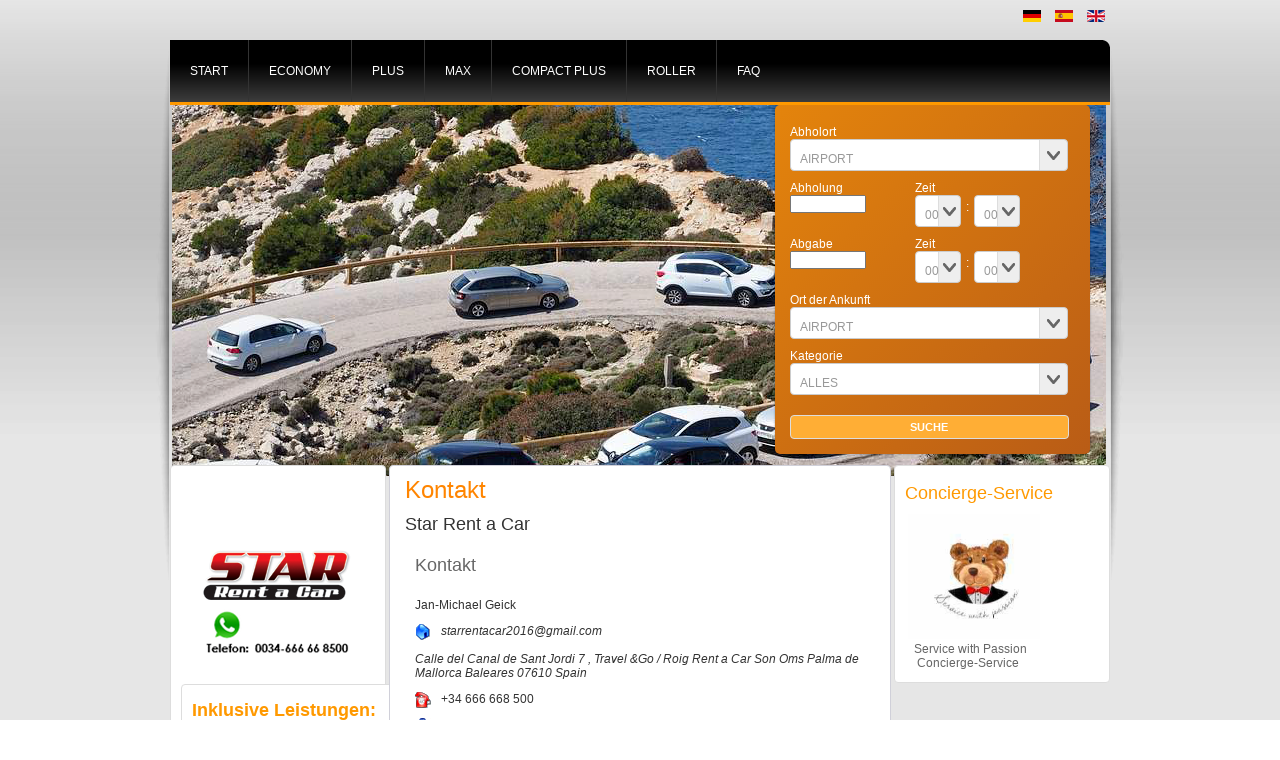

--- FILE ---
content_type: text/html; charset=utf-8
request_url: http://starrentacar.net/index.php/de/kontakt-2.html
body_size: 26968
content:
<!DOCTYPE html PUBLIC "-//W3C//DTD XHTML 1.0 Transitional//EN" "http://www.w3.org/TR/xhtml1/DTD/xhtml1-transitional.dtd">
<html xmlns="http://www.w3.org/1999/xhtml" xml:lang="de-de" lang="de-de" >
<head>
<meta http-equiv="Content-Type" content="text/html; charset=utf-8" />

<link rel="stylesheet" href="/templates/system/css/system.css" type="text/css" />
<link rel="stylesheet" href="/templates/system/css/general.css" type="text/css" />
<link rel="stylesheet" href="http://code.jquery.com/mobile/1.1.1/jquery.mobile.structure-1.1.1.min.css" />
<link rel="stylesheet" href="/templates/rentacar/css/templateskit.css" type="text/css" />
<script type="text/javascript" src="/templates/rentacar/js/jquery-1.7.1.min.js"></script>
<script type="text/javascript" src="/templates/rentacar/js/templateskit.js"></script>
<link rel="stylesheet" href="/templates/rentacar/main.css" type="text/css" />
<link rel="stylesheet" href="/templates/rentacar/css/style.css" type="text/css" />

	<link rel="stylesheet" type="text/css"	media="only screen and (min-device-width : 280px) and (max-device-width : 940px)" href="/templates/rentacar/css/smartph.css" />
	<link rel="stylesheet" type="text/css"	media="only screen and (min-width : 280px) and (max-width : 940px)" href="/templates/rentacar/css/smartph.css" />
	
<meta name="viewport" content="width=device-width,initial-scale=1,maximum-scale=1,user-scalable=no">
<meta http-equiv="X-UA-Compatible" content="IE=edge,chrome=1">
<meta name="HandheldFriendly" content="true">

<base href="http://starrentacar.net/index.php/de/kontakt-2.html" />
	<meta http-equiv="content-type" content="text/html; charset=utf-8" />
	<meta name="keywords" content="starrentacar, mietwagen, mallorca, palma, flughafen, auto mieten, palma de Mallorca, autovermietung, preiswert, gut" />
	<meta name="rights" content="starrentacar" />
	<meta name="description" content="starrentacar | mietwagen | mallorca | palma | flughafen | auto mieten | palma de Mallorca | autovermietung | preiswert | gut" />
	<meta name="generator" content="Joomla! - Open Source Content Management" />
	<title>Kontakt</title>
	<link href="/templates/rentacar/favicon.ico" rel="shortcut icon" type="image/vnd.microsoft.icon" />
	<link href="http://starrentacar.net/modules/mod_vikrentcar_confirmationnumber/mod_vikrentcar_confirmationnumber.css" rel="stylesheet" type="text/css" />
	<link href="http://starrentacar.net/modules/mod_vikrentcar_search/mod_vikrentcar_search.css" rel="stylesheet" type="text/css" />
	<link href="http://starrentacar.net/components/com_vikrentcar/resources/jquery-ui.min.css" rel="stylesheet" type="text/css" />
	<link href="http://starrentacar.net/modules/mod_vikcontentslider/src/mod_vikcontentslider.css" rel="stylesheet" type="text/css" />
	<link href="/media/mod_languages/css/template.css?cb6ddccee52fed51f0884f4e435d06d2" rel="stylesheet" type="text/css" />
	<link href="http://starrentacar.net/modules/mod_vikcookiespolicy/resources/mod_vikcookiespolicy.css" rel="stylesheet" type="text/css" />
	<style type="text/css">
.vikcs-slide-fromright  .vikcs-img-bckground { 
-webkit-animation: fromRightAnim2 s ease-in 0s both;
-moz-animation: fromRightAnim2 s ease-in 0s both;
-o-animation: fromRightAnim2 s ease-in 0s both;
-ms-animation: fromRightAnim2 s ease-in 0s both;
animation: fromRightAnim2 s ease-in 0s both;}
	</style>
	<script type="application/json" class="joomla-script-options new">{"csrf.token":"5eda9999dc606e98087d696b95543b7c","system.paths":{"root":"","base":""},"system.keepalive":{"interval":3540000,"uri":"\/index.php\/de\/component\/ajax\/?format=json"},"joomla.jtext":{"JLIB_FORM_FIELD_INVALID":"Ung\u00fcltiges Feld:&#160;"}}</script>
	<script src="/media/system/js/mootools-core.js?cb6ddccee52fed51f0884f4e435d06d2" type="text/javascript"></script>
	<script src="/media/system/js/core.js?cb6ddccee52fed51f0884f4e435d06d2" type="text/javascript"></script>
	<script src="/media/system/js/mootools-more.js?cb6ddccee52fed51f0884f4e435d06d2" type="text/javascript"></script>
	<!--[if lt IE 9]><script src="/media/system/js/polyfill.event.js?cb6ddccee52fed51f0884f4e435d06d2" type="text/javascript"></script><![endif]-->
	<script src="/media/system/js/keepalive.js?cb6ddccee52fed51f0884f4e435d06d2" type="text/javascript"></script>
	<script src="/media/jui/js/jquery.min.js?cb6ddccee52fed51f0884f4e435d06d2" type="text/javascript"></script>
	<script src="/media/jui/js/jquery-noconflict.js?cb6ddccee52fed51f0884f4e435d06d2" type="text/javascript"></script>
	<script src="/media/jui/js/jquery-migrate.min.js?cb6ddccee52fed51f0884f4e435d06d2" type="text/javascript"></script>
	<script src="/media/system/js/punycode.js?cb6ddccee52fed51f0884f4e435d06d2" type="text/javascript"></script>
	<script src="/media/system/js/validate.js?cb6ddccee52fed51f0884f4e435d06d2" type="text/javascript"></script>
	<script src="/media/jui/js/bootstrap.min.js?cb6ddccee52fed51f0884f4e435d06d2" type="text/javascript"></script>
	<!--[if lt IE 9]><script src="/media/system/js/html5fallback.js?cb6ddccee52fed51f0884f4e435d06d2" type="text/javascript"></script><![endif]-->
	<script src="/media/plg_captcha_recaptcha/js/recaptcha.min.js?cb6ddccee52fed51f0884f4e435d06d2" type="text/javascript"></script>
	<script src="https://www.google.com/recaptcha/api.js?onload=JoomlaInitReCaptcha2&render=explicit&hl=de-DE" type="text/javascript"></script>
	<script src="http://starrentacar.net/components/com_vikrentcar/resources/jquery-1.11.1.min.js" type="text/javascript"></script>
	<script src="http://starrentacar.net/components/com_vikrentcar/resources/jquery-ui.min.js" type="text/javascript"></script>
	<script src="http://starrentacar.net/modules/mod_vikcontentslider/src/effects.js" type="text/javascript"></script>
	<script src="http://starrentacar.net/modules/mod_vikcontentslider/src/modernizr.custom.js" type="text/javascript"></script>
	<script type="text/javascript">
window.addEvent('domready', function(){ new Fx.Accordion($$('div#contact-slider.pane-sliders > .panel > h3.pane-toggler'), $$('div#contact-slider.pane-sliders > .panel > div.pane-slider'), {"onActive": function(toggler, i) {toggler.addClass('pane-toggler-down');toggler.removeClass('pane-toggler');i.addClass('pane-down');i.removeClass('pane-hide');Cookie.write('jpanesliders_contact-slider',$$('div#contact-slider.pane-sliders > .panel > h3').indexOf(toggler));},"onBackground": function(toggler, i) {toggler.addClass('pane-toggler');toggler.removeClass('pane-toggler-down');i.addClass('pane-hide');i.removeClass('pane-down');if($$('div#contact-slider.pane-sliders > .panel > h3').length==$$('div#contact-slider.pane-sliders > .panel > h3.pane-toggler').length) Cookie.write('jpanesliders_contact-slider',-1);},"duration": 300,"opacity": "false","alwaysHide": "true"}); });jQuery(function($) {
			 $('.hasTip').each(function() {
				var title = $(this).attr('title');
				if (title) {
					var parts = title.split('::', 2);
					var mtelement = document.id(this);
					mtelement.store('tip:title', parts[0]);
					mtelement.store('tip:text', parts[1]);
				}
			});
			var JTooltips = new Tips($('.hasTip').get(), {"maxTitleChars": 50,"fixed": false});
		});jQuery(function($){ initPopovers(); $("body").on("subform-row-add", initPopovers); function initPopovers (event, container) { $(container || document).find(".hasPopover").popover({"html": true,"trigger": "hover focus","container": "body"});} });
jQuery(function($){

	$.datepicker.regional["vikrentcarmod"] = {

		closeText: "Erledigt",

		prevText: "Zurück",

		nextText: "Nächste",

		currentText: "Heute",

		monthNames: ["Jänner","Februar","März","April","Mai","Juni","Juli","August","September","Oktober","November","Dezember"],

		monthNamesShort: ["Jän","Feb","Mär","Apr","Mai","Jun","Jul","Aug","Sep","Okt","Nov","Dez"],

		dayNames: ["Sonntag", "Montag", "Dienstag", "Mittwoch", "Donnerstag", "Freitag", "Samstag"],

		dayNamesShort: ["Son", "Mon", "Die", "Mit", "Don", "Fre", "Sam"],

		dayNamesMin: ["So", "Mo", "Di", "Mi", "Do", "Fr", "Sa"],

		weekHeader: "Wo.",

		dateFormat: "dd/mm/yy",

		firstDay: 0,

		isRTL: false,

		showMonthAfterYear: false,

		yearSuffix: ""

	};

	$.datepicker.setDefaults($.datepicker.regional["vikrentcarmod"]);

});
jQuery.noConflict();
jQuery(function(){
	jQuery.datepicker.setDefaults( jQuery.datepicker.regional[ '' ] );
	jQuery('#pickupdatemod').datepicker({
		showOn: 'both',
		buttonImage: 'http://starrentacar.net/components/com_vikrentcar/resources/images/calendar.png',
		buttonImageOnly: true,
		onSelect: function( selectedDate ) {
			jQuery('#releasedatemod').datepicker( 'option', 'minDate', selectedDate );
		}
	});
	jQuery('#pickupdatemod').datepicker( 'option', 'dateFormat', 'dd/mm/yy');
	jQuery('#pickupdatemod').datepicker( 'option', 'minDate', '0d');
	jQuery('#pickupdatemod').datepicker( 'option', 'maxDate', '+1y');
	jQuery('#releasedatemod').datepicker({
		showOn: 'both',
		buttonImage: 'http://starrentacar.net/components/com_vikrentcar/resources/images/calendar.png',
		buttonImageOnly: true,
		onSelect: function( selectedDate ) {
			jQuery('#pickupdatemod').datepicker( 'option', 'maxDate', selectedDate );
		}
	});
	jQuery('#releasedatemod').datepicker( 'option', 'dateFormat', 'dd/mm/yy');
	jQuery('#releasedatemod').datepicker( 'option', 'minDate', '0d');
	jQuery('#releasedatemod').datepicker( 'option', 'maxDate', '+1y');
	jQuery('#pickupdatemod').datepicker( 'option', jQuery.datepicker.regional[ 'vikrentcarmod' ] );
	jQuery('#releasedatemod').datepicker( 'option', jQuery.datepicker.regional[ 'vikrentcarmod' ] );
});
	</script>




<script>
  (function(i,s,o,g,r,a,m){i['GoogleAnalyticsObject']=r;i[r]=i[r]||function(){
  (i[r].q=i[r].q||[]).push(arguments)},i[r].l=1*new Date();a=s.createElement(o),
  m=s.getElementsByTagName(o)[0];a.async=1;a.src=g;m.parentNode.insertBefore(a,m)
  })(window,document,'script','//www.google-analytics.com/analytics.js','ga');

  ga('create', 'UA-74235675-1', 'auto');
  ga('send', 'pageview');

</script>
<!-- Universal Google Analytics Plugin by PB Web Development -->


</head>
<body>

<div id="main-container">
  <div id="container">
    <div id="header" class="clearfix">
    <div id="search">
        		<div class="moduletable">
						<div class="mod-languages">

	<ul class="lang-inline" dir="ltr">
									<li class="lang-active">
			<a href="http://starrentacar.net/index.php/de/kontakt-2.html">
												<img src="/media/mod_languages/images/de.gif" alt="Deutsch" title="Deutsch" />										</a>
			</li>
								<li>
			<a href="/index.php/es/">
												<img src="/media/mod_languages/images/es.gif" alt="castellano" title="castellano" />										</a>
			</li>
								<li>
			<a href="/index.php/en/">
												<img src="/media/mod_languages/images/en.gif" alt="English" title="English" />										</a>
			</li>
				</ul>

</div>
		</div>
			<div class="moduletable">
						
<div class="cookies-policy-container ">
    <div class="cookies-policy-inner cookies-policy-display-bottom">
		<span class="cookies-policy-message">This site uses cookies. By continuing to browse you accept their use.</span>
		<button id="cookies-policy-btn" type="button">OK</button>
    </div>
</div>

<script type="text/javascript">
jQuery(document).ready(function() {
	jQuery(".cookies-policy-container").fadeIn();
	jQuery("#cookies-policy-btn").click(function() {
		document.cookie="vcp_a=1; expires=Tue, 17 Mar 2026 16:19:41 +0100; path=/";
		jQuery(".cookies-policy-container").fadeOut(400, function() {
			jQuery(".cookies-policy-container").remove();
		});
	});
});
</script>		</div>
	
        </div>
                <div id="onmenu">
          <button id="menutitlemob" onclick="vikShowMenu();" data-inline="true" data-theme="c">Navigation Menu</button>
           <div id="main-menu">
            		<div class="moduletable_menu">
						<ul class="nav menu nav-pills mod-list">
<li class="item-102 default"><a href="/index.php/de/" >Start</a></li><li class="item-109"><a href="/index.php/de/ebmr-economy.html" >Economy</a></li><li class="item-106"><a href="/index.php/de/edmr-economy-plus.html" >Plus</a></li><li class="item-146"><a href="/index.php/de/economy-max.html" >Max</a></li><li class="item-108"><a href="/index.php/de/clmr-compact-plus.html" >Compact Plus</a></li><li class="item-163"><a href="/index.php/de/roller.html" >Roller</a></li><li class="item-137 deeper parent"><a href="/index.php/de/fragen.html" >FAQ</a><ul class="nav-child unstyled small"><li class="item-157"><a href="/index.php/de/fragen/kontakt.html" >Kontakt</a></li></ul></li></ul>
		</div>
	
          </div>
         </div>
             </div>
        <div id="rentcarpart">
      <div id="slider">
        
<div id="vikcs-slider" class="vikcs-slider">
    
	</div>

<script>
jQuery.noConflict();
jQuery(document).ready(function(){		
	jQuery('#vikcs-slider').cslider({
		autoplay : 1,
		interval : 4000	});

	var altezza = jQuery('.vikcs-img-bckground').height();
	if( altezza > 0 ) {
		jQuery('.vikcs-slider').css('height', altezza);
	}

	// for SAFARI reload action
	jQuery('.vikcs-img-bckground').first().on('load', function(e){
		var altezza = jQuery('.vikcs-img-bckground').height();
		jQuery('.vikcs-slider').css('height', altezza);
	});

	jQuery(window).resize(function() {
		var altezza = jQuery('.vikcs-img-bckground').height();
		jQuery('.vikcs-slider').css('height', altezza);
	});

});
</script>
	
      </div>
            <div id="rentcar">
        		<section class="moduletable">
						
<div class="">
<div class="vrcdivsearch vrcdivsearchmodule">
        <form action="/index.php/de/component/vikrentcar/" method="get">
    <input type="hidden" name="option" value="com_vikrentcar"/>
    <input type="hidden" name="task" value="search"/>
    <input type="hidden" name="Itemid" value="101"/>
    <div class="vrcsfentrycont"><label>Abholort</label><div class="vrcsfentryselect"><select name="place" id="modplace"><option value="2">Airport</option>
</select></div></div>
<div class="vrcsfentrycont"><div class="vrcsfentrylabsel"><label>Abholung</label><div class="vrcsfentrydate"><input type="text" name="pickupdate" id="pickupdatemod" size="10"/></div></div><div class="vrcsfentrytime"><label>Zeit</label><span id="vrcmodselph"><select name="pickuph"><option value="00" selected="selected">00</option>
<option value="01">01</option>
<option value="02">02</option>
<option value="03">03</option>
<option value="04">04</option>
<option value="05">05</option>
<option value="06">06</option>
<option value="07">07</option>
<option value="08">08</option>
<option value="09">09</option>
<option value="10">10</option>
<option value="11">11</option>
<option value="12">12</option>
<option value="13">13</option>
<option value="14">14</option>
<option value="15">15</option>
<option value="16">16</option>
<option value="17">17</option>
<option value="18">18</option>
<option value="19">19</option>
<option value="20">20</option>
<option value="21">21</option>
<option value="22">22</option>
<option value="23">23</option>
</select></span><span class="vrctimesep">:</span><span id="vrcmodselpm"><select name="pickupm"><option value="00" selected="selected">00</option>
<option value="15">15</option>
<option value="30">30</option>
<option value="45">45</option>
</select></span></div></div>
<div class="vrcsfentrycont"><div class="vrcsfentrylabsel"><label>Abgabe</label><div class="vrcsfentrydate"><input type="text" name="releasedate" id="releasedatemod" size="10"/></div></div><div class="vrcsfentrytime"><label>Zeit</label><span id="vrcmodseldh"><select name="releaseh"><option value="00" selected="selected">00</option>
<option value="01">01</option>
<option value="02">02</option>
<option value="03">03</option>
<option value="04">04</option>
<option value="05">05</option>
<option value="06">06</option>
<option value="07">07</option>
<option value="08">08</option>
<option value="09">09</option>
<option value="10">10</option>
<option value="11">11</option>
<option value="12">12</option>
<option value="13">13</option>
<option value="14">14</option>
<option value="15">15</option>
<option value="16">16</option>
<option value="17">17</option>
<option value="18">18</option>
<option value="19">19</option>
<option value="20">20</option>
<option value="21">21</option>
<option value="22">22</option>
<option value="23">23</option>
</select></span><span class="vrctimesep">:</span><span id="vrcmodseldm"><select name="releasem"><option value="00" selected="selected">00</option>
<option value="15">15</option>
<option value="30">30</option>
<option value="45">45</option>
</select></span></div></div><div class="vrcsfentrycont"><label>Ort der Ankunft</label><div class="vrcsfentryselect"><select name="returnplace" id="modreturnplace"><option value="2">Airport</option>
</select></div></div>
<div class="vrcsfentrycont"><label>Kategorie</label><div class="vrcsfentryselect"><select name="categories"><option value="all">Alles</option>
<option value="1">CDMR</option>
<option value="2">EBMR : Economy</option>
<option value="4">EDMR : Economy</option>
<option value="6">ECMR : Economy Max</option>
<option value="9">Roller</option>
</select></div></div>
    <div class="vrcsfentrycont"><div class="vrcsfentrysubmit"><input type="submit" name="search" class="vrcsearch" value="Suche"/></div></div>
    </form>
</div>
</div>

		</section>
	
      </div>
          </div>
        <div id="main-content" class="clearfix">
    
    <div id="rent-box" class="clearfix">
    <div id="bothleft-box">
         
            		<div class="moduletable">
						

<div class="custom"  >
	<p><img style="display: block; margin-left: auto; margin-right: auto;" src="/images/mallorca_car_rent_copy.png" alt="" /></p>
<div id="tab-content" class="clearfix">
<div class="moduletable">
<div class="custom">
<h3 style="text-align: justify;"><strong>Inklusive Leistungen:</strong></h3>
<p style="text-align: justify;"><strong><span id="result_box" class="" lang="de"><span class="">- Versicherung inkl.<br /></span></span></strong><span id="result_box" class="" lang="de"><span class=""><strong>- Vollkaskoversichert / SB350€</strong><br /><strong>- Abholung Mietfahrzeug </strong><br /><strong>- Kilometer</strong> <span id="gmail-result_box" class="gmail-" lang="de"><span class="gmail-"><strong>bis max.180km am Tag </strong></span></span><br /><strong>- Zusatzfahrer inkl.</strong><br /><strong>- Kindersitze inkl.</strong><br /></span></span></p>
<p style="text-align: justify;"> </p>
</div>
</div>
</div>
<p style="text-align: justify;"> </p></div>
		</div>
	
      </div>
      <div id="bothcontent-hp" class="clearfix">
        <div id="system-message-container">
	</div>

          <div class="contact">
<h1>
	Kontakt</h1>
			<h2>
			<span class="contact-name">Star Rent a Car</span>
		</h2>
							<div id="contact-slider" class="pane-sliders"><div style="display:none;"><div>	</div></div><div class="panel"><h3 class="pane-toggler title" id="basic-details"><a href="javascript:void(0);"><span>Kontakt</span></a></h3><div class="pane-slider content">		
			<p class="contact-position">Jan-Michael Geick</p>
	
		<div class="contact-address">
			<span class="jicons-icons" >
			<img src="/media/contacts/images/con_address.png" alt="Adresse: " />		</span>
		<address>
				<span class="contact-street">
			starrentacar2016@gmail.com<br />
<br />
Calle del Canal de Sant Jordi 7 ,   Travel &Go / Roig Rent a Car Son Oms		</span>
				<span class="contact-suburb">
			Palma de Mallorca		</span>
				<span class="contact-state">
			Baleares		</span>
				<span class="contact-postcode">
			07610		</span>
				<span class="contact-country">
			Spain		</span>
	
	</address>
	</div>

	<div class="contact-contactinfo">

	<p>
		<span class="jicons-icons" >
			<img src="/media/contacts/images/con_tel.png" alt="Telefon: " />		</span>
		<span class="contact-telephone">
			+34 666 668 500		</span>
	</p>
	<p>
		<span class="jicons-icons" >
			<img src="/media/contacts/images/con_mobile.png" alt="Mobil: " />		</span>
		<span class="contact-mobile">
			+34 666 668 500		</span>
	</p>
	<p>
		<span class="jicons-icons" >
		</span>
		<span class="contact-webpage">
			<a href="http://www.starrentacar.net" target="_blank">
			http://www.starrentacar.net</a>
		</span>
	</p>
	</div>

		<p></p>
	
					</div></div><div class="panel"><h3 class="pane-toggler title" id="display-form"><a href="javascript:void(0);"><span>Kontaktformular</span></a></h3><div class="pane-slider content">						
<div class="contact-form">
	<form id="contact-form" action="/index.php/de/kontakt-2.html" method="post" class="form-validate">
		<fieldset>
			<legend>Eine E-Mail senden. Alle mit (*) markierten Felder werden benötigt.</legend>
			<table>
            <tr>
				<td class="labloginfields"><label id="jform_contact_name-lbl" for="jform_contact_name" class="hasPopover required" title="Name" data-content="Der Name">
	Name<span class="star">&#160;*</span></label>
</td>
				<td><input type="text" name="jform[contact_name]" id="jform_contact_name"  value="" class="required" size="30"       required aria-required="true"      />
</td>
            </tr>
            <tr>
				<td class="labloginfields"><label id="jform_contact_email-lbl" for="jform_contact_email" class="hasPopover required" title="E-Mail" data-content="E-Mail für Kontakt">
	E-Mail<span class="star">&#160;*</span></label>
</td>
				<td><input type="email" name="jform[contact_email]" class="validate-email required" id="jform_contact_email" value=""
 size="30"    autocomplete="email"    required aria-required="true"  /></td>
            </tr>
            <tr>
				<td class="labloginfields"><label id="jform_contact_emailmsg-lbl" for="jform_contact_emailmsg" class="hasPopover required" title="Betreff" data-content="Einen Betreff für die E-Mail eingeben.">
	Betreff<span class="star">&#160;*</span></label>
</td>
				<td><input type="text" name="jform[contact_subject]" id="jform_contact_emailmsg"  value="" class="required" size="60"       required aria-required="true"      />
</td>
             </tr>
             <tr>
				<td class="labloginfields"><label id="jform_contact_message-lbl" for="jform_contact_message" class="hasPopover required" title="Nachricht" data-content="Nachricht hier eingeben.">
	Nachricht<span class="star">&#160;*</span></label>
</td>
				<td><textarea name="jform[contact_message]" id="jform_contact_message"  cols="50"  rows="10" class="required"      required aria-required="true"     ></textarea></td>
             </tr>
				                <tr>
						<td class="labloginfields"><label id="jform_contact_email_copy-lbl" for="jform_contact_email_copy" class="hasPopover" title="Eine Kopie dieser Mail erhalten" data-content="Sendet eine Kopie der Nachricht an die angegebene Absenderadresse.">
	Eine Kopie dieser Mail erhalten</label>
</td>
						<td><input type="checkbox" name="jform[contact_email_copy]" id="jform_contact_email_copy" value="1" /></td>
                        </tr>
										     			          			     			          			               			               			                                                    <tr>
			                         <td class="labloginfields">
			                            <label id="jform_captcha-lbl" for="jform_captcha" class="hasPopover required" title="Captcha" data-content="Bitte die Sicherheitsüberprüfung ausfüllen.">
	Captcha<span class="star">&#160;*</span></label>
			                            			                         </td>
			                         <td><div id="jform_captcha" class=" required g-recaptcha" data-sitekey="6Lf9yD0UAAAAAPmIrVphI-fTHqCQPUtqnWORYfAB" data-theme="light" data-size="normal" data-tabindex="0" data-callback="" data-expired-callback="" data-error-callback=""></div></td>
                                     </tr>
			                    			               			          			                      <tr>
				<td class="labloginfields"></td>
				<td><button class="button validate" type="submit">E-Mail senden</button>
					<input type="hidden" name="option" value="com_contact" />
					<input type="hidden" name="task" value="contact.submit" />
					<input type="hidden" name="return" value="" />
					<input type="hidden" name="id" value="1:star-rent-a-car" />
					<input type="hidden" name="5eda9999dc606e98087d696b95543b7c" value="1" />				</td>
                </tr>
			</table>
		</fieldset>
	</form>
</div>
									</div></div></div></div>

      </div>
      <div id="bothleft-box">
            		<div class="moduletable">
							<h3>Concierge-Service</h3>
						

<div class="custom"  >
	<p> <a href="https://9a574012.smoobu.net/de/" target="_blank" rel="noopener noreferrer"><img src="/images/logo1.jpg" alt="" width="132" height="125" /></a><br /><a href="https://9a574012.smoobu.net/de/" target="_blank" rel="noopener noreferrer">   Service with Passion</a><br /><a href="https://9a574012.smoobu.net/de/" target="_blank" rel="noopener noreferrer">    Concierge-Service</a></p></div>
		</div>
	
      </div>
        </div>  
    
        
         
    </div>
    <div id="footer" class="clearfix">
                  <div class="three-box">
        		<div class="moduletable">
						
<div class="vikrentcarconfirmationnumber ">
	<form action="/index.php/de/component/vikrentcar/?view=userorders" method="post">
		<input type="hidden" name="option" value="com_vikrentcar"/>
		<input type="hidden" name="view" value="userorders"/>
		<input type="hidden" name="searchorder" value="1"/>
		<div class="vrcmcfdivinternal">
			<label for="vrcconfnummod">Bestätigungsnummer</label>
			<input type="text" name="confirmnum" value="" size="25" id="vrcconfnummod"/>
		</div>
		<div class="vrcmcfdivinternalinput">
			<input type="submit" name="searchconfnum" value="Auftrag suchen"/>
		</div>
	</form>
</div>
		</div>
			<div class="moduletable">
						<ul class="nav menu mod-list">
<li class="item-121 current active"><a href="/index.php/de/kontakt-2.html" >Kontakt</a></li><li class="item-127"><a href="/index.php/de/impressum.html" >Impressum</a></li><li class="item-134"><a href="/index.php/de/agb.html" >AGB</a></li><li class="item-128"><a href="/index.php/de/cookies-policy.html" >Cookies Policy</a></li><li class="item-129"><a href="/index.php/de/datenschutz.html" >Datenschutz</a></li><li class="item-140"><a href="/index.php/de/infos.html" >Infos</a></li></ul>
		</div>
			<div class="moduletable">
							<h3>Tourismus-Register :</h3>
						

<div class="custom"  >
	<p><strong><span style="font-size: 10pt; font-family: Verdana,sans-serif;">RC/84/BAL.</span></strong></p></div>
		</div>
	
      </div>
                      </div>
  </div>
</div>
<div id="scrolltop"><a href="javascript: void(0);">TOP</a></div>
</body>
</html>

--- FILE ---
content_type: text/html; charset=utf-8
request_url: https://www.google.com/recaptcha/api2/anchor?ar=1&k=6Lf9yD0UAAAAAPmIrVphI-fTHqCQPUtqnWORYfAB&co=aHR0cDovL3N0YXJyZW50YWNhci5uZXQ6ODA.&hl=de&v=PoyoqOPhxBO7pBk68S4YbpHZ&theme=light&size=normal&anchor-ms=20000&execute-ms=30000&cb=5cg3vdxxrpee
body_size: 49515
content:
<!DOCTYPE HTML><html dir="ltr" lang="de"><head><meta http-equiv="Content-Type" content="text/html; charset=UTF-8">
<meta http-equiv="X-UA-Compatible" content="IE=edge">
<title>reCAPTCHA</title>
<style type="text/css">
/* cyrillic-ext */
@font-face {
  font-family: 'Roboto';
  font-style: normal;
  font-weight: 400;
  font-stretch: 100%;
  src: url(//fonts.gstatic.com/s/roboto/v48/KFO7CnqEu92Fr1ME7kSn66aGLdTylUAMa3GUBHMdazTgWw.woff2) format('woff2');
  unicode-range: U+0460-052F, U+1C80-1C8A, U+20B4, U+2DE0-2DFF, U+A640-A69F, U+FE2E-FE2F;
}
/* cyrillic */
@font-face {
  font-family: 'Roboto';
  font-style: normal;
  font-weight: 400;
  font-stretch: 100%;
  src: url(//fonts.gstatic.com/s/roboto/v48/KFO7CnqEu92Fr1ME7kSn66aGLdTylUAMa3iUBHMdazTgWw.woff2) format('woff2');
  unicode-range: U+0301, U+0400-045F, U+0490-0491, U+04B0-04B1, U+2116;
}
/* greek-ext */
@font-face {
  font-family: 'Roboto';
  font-style: normal;
  font-weight: 400;
  font-stretch: 100%;
  src: url(//fonts.gstatic.com/s/roboto/v48/KFO7CnqEu92Fr1ME7kSn66aGLdTylUAMa3CUBHMdazTgWw.woff2) format('woff2');
  unicode-range: U+1F00-1FFF;
}
/* greek */
@font-face {
  font-family: 'Roboto';
  font-style: normal;
  font-weight: 400;
  font-stretch: 100%;
  src: url(//fonts.gstatic.com/s/roboto/v48/KFO7CnqEu92Fr1ME7kSn66aGLdTylUAMa3-UBHMdazTgWw.woff2) format('woff2');
  unicode-range: U+0370-0377, U+037A-037F, U+0384-038A, U+038C, U+038E-03A1, U+03A3-03FF;
}
/* math */
@font-face {
  font-family: 'Roboto';
  font-style: normal;
  font-weight: 400;
  font-stretch: 100%;
  src: url(//fonts.gstatic.com/s/roboto/v48/KFO7CnqEu92Fr1ME7kSn66aGLdTylUAMawCUBHMdazTgWw.woff2) format('woff2');
  unicode-range: U+0302-0303, U+0305, U+0307-0308, U+0310, U+0312, U+0315, U+031A, U+0326-0327, U+032C, U+032F-0330, U+0332-0333, U+0338, U+033A, U+0346, U+034D, U+0391-03A1, U+03A3-03A9, U+03B1-03C9, U+03D1, U+03D5-03D6, U+03F0-03F1, U+03F4-03F5, U+2016-2017, U+2034-2038, U+203C, U+2040, U+2043, U+2047, U+2050, U+2057, U+205F, U+2070-2071, U+2074-208E, U+2090-209C, U+20D0-20DC, U+20E1, U+20E5-20EF, U+2100-2112, U+2114-2115, U+2117-2121, U+2123-214F, U+2190, U+2192, U+2194-21AE, U+21B0-21E5, U+21F1-21F2, U+21F4-2211, U+2213-2214, U+2216-22FF, U+2308-230B, U+2310, U+2319, U+231C-2321, U+2336-237A, U+237C, U+2395, U+239B-23B7, U+23D0, U+23DC-23E1, U+2474-2475, U+25AF, U+25B3, U+25B7, U+25BD, U+25C1, U+25CA, U+25CC, U+25FB, U+266D-266F, U+27C0-27FF, U+2900-2AFF, U+2B0E-2B11, U+2B30-2B4C, U+2BFE, U+3030, U+FF5B, U+FF5D, U+1D400-1D7FF, U+1EE00-1EEFF;
}
/* symbols */
@font-face {
  font-family: 'Roboto';
  font-style: normal;
  font-weight: 400;
  font-stretch: 100%;
  src: url(//fonts.gstatic.com/s/roboto/v48/KFO7CnqEu92Fr1ME7kSn66aGLdTylUAMaxKUBHMdazTgWw.woff2) format('woff2');
  unicode-range: U+0001-000C, U+000E-001F, U+007F-009F, U+20DD-20E0, U+20E2-20E4, U+2150-218F, U+2190, U+2192, U+2194-2199, U+21AF, U+21E6-21F0, U+21F3, U+2218-2219, U+2299, U+22C4-22C6, U+2300-243F, U+2440-244A, U+2460-24FF, U+25A0-27BF, U+2800-28FF, U+2921-2922, U+2981, U+29BF, U+29EB, U+2B00-2BFF, U+4DC0-4DFF, U+FFF9-FFFB, U+10140-1018E, U+10190-1019C, U+101A0, U+101D0-101FD, U+102E0-102FB, U+10E60-10E7E, U+1D2C0-1D2D3, U+1D2E0-1D37F, U+1F000-1F0FF, U+1F100-1F1AD, U+1F1E6-1F1FF, U+1F30D-1F30F, U+1F315, U+1F31C, U+1F31E, U+1F320-1F32C, U+1F336, U+1F378, U+1F37D, U+1F382, U+1F393-1F39F, U+1F3A7-1F3A8, U+1F3AC-1F3AF, U+1F3C2, U+1F3C4-1F3C6, U+1F3CA-1F3CE, U+1F3D4-1F3E0, U+1F3ED, U+1F3F1-1F3F3, U+1F3F5-1F3F7, U+1F408, U+1F415, U+1F41F, U+1F426, U+1F43F, U+1F441-1F442, U+1F444, U+1F446-1F449, U+1F44C-1F44E, U+1F453, U+1F46A, U+1F47D, U+1F4A3, U+1F4B0, U+1F4B3, U+1F4B9, U+1F4BB, U+1F4BF, U+1F4C8-1F4CB, U+1F4D6, U+1F4DA, U+1F4DF, U+1F4E3-1F4E6, U+1F4EA-1F4ED, U+1F4F7, U+1F4F9-1F4FB, U+1F4FD-1F4FE, U+1F503, U+1F507-1F50B, U+1F50D, U+1F512-1F513, U+1F53E-1F54A, U+1F54F-1F5FA, U+1F610, U+1F650-1F67F, U+1F687, U+1F68D, U+1F691, U+1F694, U+1F698, U+1F6AD, U+1F6B2, U+1F6B9-1F6BA, U+1F6BC, U+1F6C6-1F6CF, U+1F6D3-1F6D7, U+1F6E0-1F6EA, U+1F6F0-1F6F3, U+1F6F7-1F6FC, U+1F700-1F7FF, U+1F800-1F80B, U+1F810-1F847, U+1F850-1F859, U+1F860-1F887, U+1F890-1F8AD, U+1F8B0-1F8BB, U+1F8C0-1F8C1, U+1F900-1F90B, U+1F93B, U+1F946, U+1F984, U+1F996, U+1F9E9, U+1FA00-1FA6F, U+1FA70-1FA7C, U+1FA80-1FA89, U+1FA8F-1FAC6, U+1FACE-1FADC, U+1FADF-1FAE9, U+1FAF0-1FAF8, U+1FB00-1FBFF;
}
/* vietnamese */
@font-face {
  font-family: 'Roboto';
  font-style: normal;
  font-weight: 400;
  font-stretch: 100%;
  src: url(//fonts.gstatic.com/s/roboto/v48/KFO7CnqEu92Fr1ME7kSn66aGLdTylUAMa3OUBHMdazTgWw.woff2) format('woff2');
  unicode-range: U+0102-0103, U+0110-0111, U+0128-0129, U+0168-0169, U+01A0-01A1, U+01AF-01B0, U+0300-0301, U+0303-0304, U+0308-0309, U+0323, U+0329, U+1EA0-1EF9, U+20AB;
}
/* latin-ext */
@font-face {
  font-family: 'Roboto';
  font-style: normal;
  font-weight: 400;
  font-stretch: 100%;
  src: url(//fonts.gstatic.com/s/roboto/v48/KFO7CnqEu92Fr1ME7kSn66aGLdTylUAMa3KUBHMdazTgWw.woff2) format('woff2');
  unicode-range: U+0100-02BA, U+02BD-02C5, U+02C7-02CC, U+02CE-02D7, U+02DD-02FF, U+0304, U+0308, U+0329, U+1D00-1DBF, U+1E00-1E9F, U+1EF2-1EFF, U+2020, U+20A0-20AB, U+20AD-20C0, U+2113, U+2C60-2C7F, U+A720-A7FF;
}
/* latin */
@font-face {
  font-family: 'Roboto';
  font-style: normal;
  font-weight: 400;
  font-stretch: 100%;
  src: url(//fonts.gstatic.com/s/roboto/v48/KFO7CnqEu92Fr1ME7kSn66aGLdTylUAMa3yUBHMdazQ.woff2) format('woff2');
  unicode-range: U+0000-00FF, U+0131, U+0152-0153, U+02BB-02BC, U+02C6, U+02DA, U+02DC, U+0304, U+0308, U+0329, U+2000-206F, U+20AC, U+2122, U+2191, U+2193, U+2212, U+2215, U+FEFF, U+FFFD;
}
/* cyrillic-ext */
@font-face {
  font-family: 'Roboto';
  font-style: normal;
  font-weight: 500;
  font-stretch: 100%;
  src: url(//fonts.gstatic.com/s/roboto/v48/KFO7CnqEu92Fr1ME7kSn66aGLdTylUAMa3GUBHMdazTgWw.woff2) format('woff2');
  unicode-range: U+0460-052F, U+1C80-1C8A, U+20B4, U+2DE0-2DFF, U+A640-A69F, U+FE2E-FE2F;
}
/* cyrillic */
@font-face {
  font-family: 'Roboto';
  font-style: normal;
  font-weight: 500;
  font-stretch: 100%;
  src: url(//fonts.gstatic.com/s/roboto/v48/KFO7CnqEu92Fr1ME7kSn66aGLdTylUAMa3iUBHMdazTgWw.woff2) format('woff2');
  unicode-range: U+0301, U+0400-045F, U+0490-0491, U+04B0-04B1, U+2116;
}
/* greek-ext */
@font-face {
  font-family: 'Roboto';
  font-style: normal;
  font-weight: 500;
  font-stretch: 100%;
  src: url(//fonts.gstatic.com/s/roboto/v48/KFO7CnqEu92Fr1ME7kSn66aGLdTylUAMa3CUBHMdazTgWw.woff2) format('woff2');
  unicode-range: U+1F00-1FFF;
}
/* greek */
@font-face {
  font-family: 'Roboto';
  font-style: normal;
  font-weight: 500;
  font-stretch: 100%;
  src: url(//fonts.gstatic.com/s/roboto/v48/KFO7CnqEu92Fr1ME7kSn66aGLdTylUAMa3-UBHMdazTgWw.woff2) format('woff2');
  unicode-range: U+0370-0377, U+037A-037F, U+0384-038A, U+038C, U+038E-03A1, U+03A3-03FF;
}
/* math */
@font-face {
  font-family: 'Roboto';
  font-style: normal;
  font-weight: 500;
  font-stretch: 100%;
  src: url(//fonts.gstatic.com/s/roboto/v48/KFO7CnqEu92Fr1ME7kSn66aGLdTylUAMawCUBHMdazTgWw.woff2) format('woff2');
  unicode-range: U+0302-0303, U+0305, U+0307-0308, U+0310, U+0312, U+0315, U+031A, U+0326-0327, U+032C, U+032F-0330, U+0332-0333, U+0338, U+033A, U+0346, U+034D, U+0391-03A1, U+03A3-03A9, U+03B1-03C9, U+03D1, U+03D5-03D6, U+03F0-03F1, U+03F4-03F5, U+2016-2017, U+2034-2038, U+203C, U+2040, U+2043, U+2047, U+2050, U+2057, U+205F, U+2070-2071, U+2074-208E, U+2090-209C, U+20D0-20DC, U+20E1, U+20E5-20EF, U+2100-2112, U+2114-2115, U+2117-2121, U+2123-214F, U+2190, U+2192, U+2194-21AE, U+21B0-21E5, U+21F1-21F2, U+21F4-2211, U+2213-2214, U+2216-22FF, U+2308-230B, U+2310, U+2319, U+231C-2321, U+2336-237A, U+237C, U+2395, U+239B-23B7, U+23D0, U+23DC-23E1, U+2474-2475, U+25AF, U+25B3, U+25B7, U+25BD, U+25C1, U+25CA, U+25CC, U+25FB, U+266D-266F, U+27C0-27FF, U+2900-2AFF, U+2B0E-2B11, U+2B30-2B4C, U+2BFE, U+3030, U+FF5B, U+FF5D, U+1D400-1D7FF, U+1EE00-1EEFF;
}
/* symbols */
@font-face {
  font-family: 'Roboto';
  font-style: normal;
  font-weight: 500;
  font-stretch: 100%;
  src: url(//fonts.gstatic.com/s/roboto/v48/KFO7CnqEu92Fr1ME7kSn66aGLdTylUAMaxKUBHMdazTgWw.woff2) format('woff2');
  unicode-range: U+0001-000C, U+000E-001F, U+007F-009F, U+20DD-20E0, U+20E2-20E4, U+2150-218F, U+2190, U+2192, U+2194-2199, U+21AF, U+21E6-21F0, U+21F3, U+2218-2219, U+2299, U+22C4-22C6, U+2300-243F, U+2440-244A, U+2460-24FF, U+25A0-27BF, U+2800-28FF, U+2921-2922, U+2981, U+29BF, U+29EB, U+2B00-2BFF, U+4DC0-4DFF, U+FFF9-FFFB, U+10140-1018E, U+10190-1019C, U+101A0, U+101D0-101FD, U+102E0-102FB, U+10E60-10E7E, U+1D2C0-1D2D3, U+1D2E0-1D37F, U+1F000-1F0FF, U+1F100-1F1AD, U+1F1E6-1F1FF, U+1F30D-1F30F, U+1F315, U+1F31C, U+1F31E, U+1F320-1F32C, U+1F336, U+1F378, U+1F37D, U+1F382, U+1F393-1F39F, U+1F3A7-1F3A8, U+1F3AC-1F3AF, U+1F3C2, U+1F3C4-1F3C6, U+1F3CA-1F3CE, U+1F3D4-1F3E0, U+1F3ED, U+1F3F1-1F3F3, U+1F3F5-1F3F7, U+1F408, U+1F415, U+1F41F, U+1F426, U+1F43F, U+1F441-1F442, U+1F444, U+1F446-1F449, U+1F44C-1F44E, U+1F453, U+1F46A, U+1F47D, U+1F4A3, U+1F4B0, U+1F4B3, U+1F4B9, U+1F4BB, U+1F4BF, U+1F4C8-1F4CB, U+1F4D6, U+1F4DA, U+1F4DF, U+1F4E3-1F4E6, U+1F4EA-1F4ED, U+1F4F7, U+1F4F9-1F4FB, U+1F4FD-1F4FE, U+1F503, U+1F507-1F50B, U+1F50D, U+1F512-1F513, U+1F53E-1F54A, U+1F54F-1F5FA, U+1F610, U+1F650-1F67F, U+1F687, U+1F68D, U+1F691, U+1F694, U+1F698, U+1F6AD, U+1F6B2, U+1F6B9-1F6BA, U+1F6BC, U+1F6C6-1F6CF, U+1F6D3-1F6D7, U+1F6E0-1F6EA, U+1F6F0-1F6F3, U+1F6F7-1F6FC, U+1F700-1F7FF, U+1F800-1F80B, U+1F810-1F847, U+1F850-1F859, U+1F860-1F887, U+1F890-1F8AD, U+1F8B0-1F8BB, U+1F8C0-1F8C1, U+1F900-1F90B, U+1F93B, U+1F946, U+1F984, U+1F996, U+1F9E9, U+1FA00-1FA6F, U+1FA70-1FA7C, U+1FA80-1FA89, U+1FA8F-1FAC6, U+1FACE-1FADC, U+1FADF-1FAE9, U+1FAF0-1FAF8, U+1FB00-1FBFF;
}
/* vietnamese */
@font-face {
  font-family: 'Roboto';
  font-style: normal;
  font-weight: 500;
  font-stretch: 100%;
  src: url(//fonts.gstatic.com/s/roboto/v48/KFO7CnqEu92Fr1ME7kSn66aGLdTylUAMa3OUBHMdazTgWw.woff2) format('woff2');
  unicode-range: U+0102-0103, U+0110-0111, U+0128-0129, U+0168-0169, U+01A0-01A1, U+01AF-01B0, U+0300-0301, U+0303-0304, U+0308-0309, U+0323, U+0329, U+1EA0-1EF9, U+20AB;
}
/* latin-ext */
@font-face {
  font-family: 'Roboto';
  font-style: normal;
  font-weight: 500;
  font-stretch: 100%;
  src: url(//fonts.gstatic.com/s/roboto/v48/KFO7CnqEu92Fr1ME7kSn66aGLdTylUAMa3KUBHMdazTgWw.woff2) format('woff2');
  unicode-range: U+0100-02BA, U+02BD-02C5, U+02C7-02CC, U+02CE-02D7, U+02DD-02FF, U+0304, U+0308, U+0329, U+1D00-1DBF, U+1E00-1E9F, U+1EF2-1EFF, U+2020, U+20A0-20AB, U+20AD-20C0, U+2113, U+2C60-2C7F, U+A720-A7FF;
}
/* latin */
@font-face {
  font-family: 'Roboto';
  font-style: normal;
  font-weight: 500;
  font-stretch: 100%;
  src: url(//fonts.gstatic.com/s/roboto/v48/KFO7CnqEu92Fr1ME7kSn66aGLdTylUAMa3yUBHMdazQ.woff2) format('woff2');
  unicode-range: U+0000-00FF, U+0131, U+0152-0153, U+02BB-02BC, U+02C6, U+02DA, U+02DC, U+0304, U+0308, U+0329, U+2000-206F, U+20AC, U+2122, U+2191, U+2193, U+2212, U+2215, U+FEFF, U+FFFD;
}
/* cyrillic-ext */
@font-face {
  font-family: 'Roboto';
  font-style: normal;
  font-weight: 900;
  font-stretch: 100%;
  src: url(//fonts.gstatic.com/s/roboto/v48/KFO7CnqEu92Fr1ME7kSn66aGLdTylUAMa3GUBHMdazTgWw.woff2) format('woff2');
  unicode-range: U+0460-052F, U+1C80-1C8A, U+20B4, U+2DE0-2DFF, U+A640-A69F, U+FE2E-FE2F;
}
/* cyrillic */
@font-face {
  font-family: 'Roboto';
  font-style: normal;
  font-weight: 900;
  font-stretch: 100%;
  src: url(//fonts.gstatic.com/s/roboto/v48/KFO7CnqEu92Fr1ME7kSn66aGLdTylUAMa3iUBHMdazTgWw.woff2) format('woff2');
  unicode-range: U+0301, U+0400-045F, U+0490-0491, U+04B0-04B1, U+2116;
}
/* greek-ext */
@font-face {
  font-family: 'Roboto';
  font-style: normal;
  font-weight: 900;
  font-stretch: 100%;
  src: url(//fonts.gstatic.com/s/roboto/v48/KFO7CnqEu92Fr1ME7kSn66aGLdTylUAMa3CUBHMdazTgWw.woff2) format('woff2');
  unicode-range: U+1F00-1FFF;
}
/* greek */
@font-face {
  font-family: 'Roboto';
  font-style: normal;
  font-weight: 900;
  font-stretch: 100%;
  src: url(//fonts.gstatic.com/s/roboto/v48/KFO7CnqEu92Fr1ME7kSn66aGLdTylUAMa3-UBHMdazTgWw.woff2) format('woff2');
  unicode-range: U+0370-0377, U+037A-037F, U+0384-038A, U+038C, U+038E-03A1, U+03A3-03FF;
}
/* math */
@font-face {
  font-family: 'Roboto';
  font-style: normal;
  font-weight: 900;
  font-stretch: 100%;
  src: url(//fonts.gstatic.com/s/roboto/v48/KFO7CnqEu92Fr1ME7kSn66aGLdTylUAMawCUBHMdazTgWw.woff2) format('woff2');
  unicode-range: U+0302-0303, U+0305, U+0307-0308, U+0310, U+0312, U+0315, U+031A, U+0326-0327, U+032C, U+032F-0330, U+0332-0333, U+0338, U+033A, U+0346, U+034D, U+0391-03A1, U+03A3-03A9, U+03B1-03C9, U+03D1, U+03D5-03D6, U+03F0-03F1, U+03F4-03F5, U+2016-2017, U+2034-2038, U+203C, U+2040, U+2043, U+2047, U+2050, U+2057, U+205F, U+2070-2071, U+2074-208E, U+2090-209C, U+20D0-20DC, U+20E1, U+20E5-20EF, U+2100-2112, U+2114-2115, U+2117-2121, U+2123-214F, U+2190, U+2192, U+2194-21AE, U+21B0-21E5, U+21F1-21F2, U+21F4-2211, U+2213-2214, U+2216-22FF, U+2308-230B, U+2310, U+2319, U+231C-2321, U+2336-237A, U+237C, U+2395, U+239B-23B7, U+23D0, U+23DC-23E1, U+2474-2475, U+25AF, U+25B3, U+25B7, U+25BD, U+25C1, U+25CA, U+25CC, U+25FB, U+266D-266F, U+27C0-27FF, U+2900-2AFF, U+2B0E-2B11, U+2B30-2B4C, U+2BFE, U+3030, U+FF5B, U+FF5D, U+1D400-1D7FF, U+1EE00-1EEFF;
}
/* symbols */
@font-face {
  font-family: 'Roboto';
  font-style: normal;
  font-weight: 900;
  font-stretch: 100%;
  src: url(//fonts.gstatic.com/s/roboto/v48/KFO7CnqEu92Fr1ME7kSn66aGLdTylUAMaxKUBHMdazTgWw.woff2) format('woff2');
  unicode-range: U+0001-000C, U+000E-001F, U+007F-009F, U+20DD-20E0, U+20E2-20E4, U+2150-218F, U+2190, U+2192, U+2194-2199, U+21AF, U+21E6-21F0, U+21F3, U+2218-2219, U+2299, U+22C4-22C6, U+2300-243F, U+2440-244A, U+2460-24FF, U+25A0-27BF, U+2800-28FF, U+2921-2922, U+2981, U+29BF, U+29EB, U+2B00-2BFF, U+4DC0-4DFF, U+FFF9-FFFB, U+10140-1018E, U+10190-1019C, U+101A0, U+101D0-101FD, U+102E0-102FB, U+10E60-10E7E, U+1D2C0-1D2D3, U+1D2E0-1D37F, U+1F000-1F0FF, U+1F100-1F1AD, U+1F1E6-1F1FF, U+1F30D-1F30F, U+1F315, U+1F31C, U+1F31E, U+1F320-1F32C, U+1F336, U+1F378, U+1F37D, U+1F382, U+1F393-1F39F, U+1F3A7-1F3A8, U+1F3AC-1F3AF, U+1F3C2, U+1F3C4-1F3C6, U+1F3CA-1F3CE, U+1F3D4-1F3E0, U+1F3ED, U+1F3F1-1F3F3, U+1F3F5-1F3F7, U+1F408, U+1F415, U+1F41F, U+1F426, U+1F43F, U+1F441-1F442, U+1F444, U+1F446-1F449, U+1F44C-1F44E, U+1F453, U+1F46A, U+1F47D, U+1F4A3, U+1F4B0, U+1F4B3, U+1F4B9, U+1F4BB, U+1F4BF, U+1F4C8-1F4CB, U+1F4D6, U+1F4DA, U+1F4DF, U+1F4E3-1F4E6, U+1F4EA-1F4ED, U+1F4F7, U+1F4F9-1F4FB, U+1F4FD-1F4FE, U+1F503, U+1F507-1F50B, U+1F50D, U+1F512-1F513, U+1F53E-1F54A, U+1F54F-1F5FA, U+1F610, U+1F650-1F67F, U+1F687, U+1F68D, U+1F691, U+1F694, U+1F698, U+1F6AD, U+1F6B2, U+1F6B9-1F6BA, U+1F6BC, U+1F6C6-1F6CF, U+1F6D3-1F6D7, U+1F6E0-1F6EA, U+1F6F0-1F6F3, U+1F6F7-1F6FC, U+1F700-1F7FF, U+1F800-1F80B, U+1F810-1F847, U+1F850-1F859, U+1F860-1F887, U+1F890-1F8AD, U+1F8B0-1F8BB, U+1F8C0-1F8C1, U+1F900-1F90B, U+1F93B, U+1F946, U+1F984, U+1F996, U+1F9E9, U+1FA00-1FA6F, U+1FA70-1FA7C, U+1FA80-1FA89, U+1FA8F-1FAC6, U+1FACE-1FADC, U+1FADF-1FAE9, U+1FAF0-1FAF8, U+1FB00-1FBFF;
}
/* vietnamese */
@font-face {
  font-family: 'Roboto';
  font-style: normal;
  font-weight: 900;
  font-stretch: 100%;
  src: url(//fonts.gstatic.com/s/roboto/v48/KFO7CnqEu92Fr1ME7kSn66aGLdTylUAMa3OUBHMdazTgWw.woff2) format('woff2');
  unicode-range: U+0102-0103, U+0110-0111, U+0128-0129, U+0168-0169, U+01A0-01A1, U+01AF-01B0, U+0300-0301, U+0303-0304, U+0308-0309, U+0323, U+0329, U+1EA0-1EF9, U+20AB;
}
/* latin-ext */
@font-face {
  font-family: 'Roboto';
  font-style: normal;
  font-weight: 900;
  font-stretch: 100%;
  src: url(//fonts.gstatic.com/s/roboto/v48/KFO7CnqEu92Fr1ME7kSn66aGLdTylUAMa3KUBHMdazTgWw.woff2) format('woff2');
  unicode-range: U+0100-02BA, U+02BD-02C5, U+02C7-02CC, U+02CE-02D7, U+02DD-02FF, U+0304, U+0308, U+0329, U+1D00-1DBF, U+1E00-1E9F, U+1EF2-1EFF, U+2020, U+20A0-20AB, U+20AD-20C0, U+2113, U+2C60-2C7F, U+A720-A7FF;
}
/* latin */
@font-face {
  font-family: 'Roboto';
  font-style: normal;
  font-weight: 900;
  font-stretch: 100%;
  src: url(//fonts.gstatic.com/s/roboto/v48/KFO7CnqEu92Fr1ME7kSn66aGLdTylUAMa3yUBHMdazQ.woff2) format('woff2');
  unicode-range: U+0000-00FF, U+0131, U+0152-0153, U+02BB-02BC, U+02C6, U+02DA, U+02DC, U+0304, U+0308, U+0329, U+2000-206F, U+20AC, U+2122, U+2191, U+2193, U+2212, U+2215, U+FEFF, U+FFFD;
}

</style>
<link rel="stylesheet" type="text/css" href="https://www.gstatic.com/recaptcha/releases/PoyoqOPhxBO7pBk68S4YbpHZ/styles__ltr.css">
<script nonce="B4mWDpv_6-mMbyyArdRXIA" type="text/javascript">window['__recaptcha_api'] = 'https://www.google.com/recaptcha/api2/';</script>
<script type="text/javascript" src="https://www.gstatic.com/recaptcha/releases/PoyoqOPhxBO7pBk68S4YbpHZ/recaptcha__de.js" nonce="B4mWDpv_6-mMbyyArdRXIA">
      
    </script></head>
<body><div id="rc-anchor-alert" class="rc-anchor-alert"></div>
<input type="hidden" id="recaptcha-token" value="[base64]">
<script type="text/javascript" nonce="B4mWDpv_6-mMbyyArdRXIA">
      recaptcha.anchor.Main.init("[\x22ainput\x22,[\x22bgdata\x22,\x22\x22,\[base64]/[base64]/[base64]/[base64]/[base64]/[base64]/[base64]/[base64]/[base64]/[base64]\\u003d\x22,\[base64]\\u003d\x22,\[base64]/DhXBlw4YFVsKwBcORwrjDkmbCpgbCm8OEfsOAUxLCk8KfwqDCgWMnwqF2w4E0AMKNwrEVZDLCk2MBcRdnEcKgwpHCgD5PeHINwo/CgcKlQsOxwqrDi2zDsmzCgcKawqkqbDJ8w4cNP8KFG8O0w4nDjXIfc8KXwrdiSsODwoXDi07DjlnCrgEhWcOYw5wRwrlywpJaWnLCn8OLfFJzMMK1ej0NwoolCVHCpcKEwqw6Q8Omwo8cwq/[base64]/DvmBTw7zChhbDnTLDnMO6wq0ua3nCmcKydjBdw7MjwoIewqLCgcKldTx6wpjCj8KOw6o8YFjDhsOXw77CmVxNw6rDp8KqGzZPYcOFOcK2w53DsB7DsMOIwr/ChcKAAsOSaMK1FMOqw6rCp1HDhEF+wo/CjGhyORNfwoY8SUc5wrDCrGXDtcK4LcO+TcOIU8OnwoPCicKAScOvwrzChMO/[base64]/CoMKjIVTCgn3CsD/Chm/Djikow4QiaMOgXMKEw6sAZcKXwp/CpcK6w5Y/EUjDmMO4OFZnBMO3f8ODex3CnUnCpsOZw6onGx3ChCtNw5EANcOHeFtXwpbCqcOXCcKIwqTCjSV4F8KyfFYjb8KRcDTDmsK5Q0zDjsKrwoVNcsK7w4DDl8OtH1gDeRnDq2cvRcK1bC7CqsO2w6TCksOuOsKGw51NQcKfSsK7dncOJh/DtBJhw411wobDqcOxBcOFTcO5cHFcQDTCg3g7wojCr0HDpidge3sZw7tXfcKNw6JzUyLCu8OaXcKGZsOhGcKgZlJtZCbDlWnDicKaZcKvRMKlw53CiybCpcK/XgY9JnPCq8K/[base64]/[base64]/w5PDnFTCssKNYMKCwrzCkMKETivDt8OgwqfClgHDrnQdw5PDuBIAw5tQVz/CkcOGwojDgkzCh2jCncKUw55kw6ETw407wqcCwr7DmjE6UMOMbcO3w7vDpitswrpwwp0jHsO0wrXCjAHCtMKTBsOdTMKGwp7Dn1/Dv1VbwrDCt8KNwoQ7wocxw67ClsOtM13DrFAOQlrCuGjCsALCtSJ4KxLCrsK9BxxjwqrCnG/DqsKVJ8OtCE9bIsObAcK+w5HCvW3CpcOADsOXw5PCtsKUw59oI13CiMKHw7dMw4vDpcO9FsKjUcKnwp3DmcOQwp4tQsOAX8KdT8Omwq0Ew7leYVx3cQrCj8KFK17DuMO+w7x6w7XDmMOcR37ConUuwrrCtC4sMEIrdsK5PsK9ZnJOw43Djn4Jw5rDkShUAMK0dE/DoMOnwo8Owqt+wrsNw4XCssKpwq3DgU7CtnNPw5ped8OvTELDrMOlHMOMAyTDky8kw5/CqWTCv8OFw6zCiE1hMyzCh8KGw6tBUMKlwqtvwonDljzDtCkhw68zw4APwoLDiAN6w4UuO8KibCl8eB3Dg8OdXAvCjMOvwp5Gwq9Lw5/CgMOSw54FX8O7w68meR/DosKew4MbwrgLaMOgwp97LcKJwqLCrkjDpFfChsOjwqBPf1oKw6hUTsKSUVM7wp8OIMKlwqDCskJOF8K4acKfVMKPDsO8GD7DsHHDr8KVVsKIIHhEw6dTLgfDo8KCwo0cecKwCcKLw6/DlTjCozzDlApuGcKyAsKiwrvCtGDCpSxDZQbDpTgDw41mw5tYw7LCj0DDlMOnLxbDq8O9woRuJcKfwqTDkGnCpsK9wpsFw6ZPccKYC8OkIMKjb8K/NsOvUGPCkHDCr8OQw43DnnHChRcxw6IJHWHDgcKEw5jDhMOUR2DDqxnDj8KIw6fDnHFvBMKDwpNNwoLDhCPDrMK7wpEVwrEqTGbDoSAbUCTDj8OSSMO9EcKpwrPDtDsFeMOswp8jw43ClUsTU8OQwps6wo/DvcK8w5BdwoMTOiFXw6IAYxDDtcKDwowTw7XDjgYnwrgzEyYbBUzDvXBJw6rCpsKjbMKbe8OgUgXDucKIw4/DncO5w4dKwodtBw7CgjnDtSt3wqDDr0ULdHPDjUFLaTEIw4vDncKvw6dXw4DCq8OtV8OWCMKafcKQFRYLw5nDmzfDhzPDkA/Ds2XCp8KefcOpTH1gM09ma8O/w69+wpFic8K4w7DDr1Y4Wj0ywqfCvSUjQh3CrCg0wonCgkMEC8KaZsKywpHDpl9FwpxtwpHCnMKxwprCoDkRwod4w6F8wpPDlBtbw4wABiJKwq0yEcORw63DlV8Nw4kXCsO+wrfCpsODwoPDqmZRQlYpFkPCr8KyfR3DvAJ3ecO/[base64]/[base64]/[base64]/ClsKlw7bCg090wodVwpTCuwDDmsKFS1s+w490w69qBSzCq8K2KxfCgBMGw4N+w6goEsO/XDVOwpfCjcKBacKjwo9LwolUfSleTwrDtgYhJsOLOAbDusOEP8KVT1hICMO8CMKZw4HDoCnCgMOKwp0nw5RLDm9zw4fCoCIZbcO1wpVkworCh8KkUlILw4HDoStowrDDowEuIGvChCjDl8OGc29Kw4fDl8O2w50IwqDDplzCgjHCgH/Du3QIIhDCucKLw7FML8KjPSxtw5kPw5obwr/[base64]/wpUFVkLCklTCgXzDvyU/w7d5w7LDtsKgw57CmMKBw7PCoknCrMKGLWvCvMOsDcKTwpEDO8KVdMOuw6U0w6sdAzLDpi/DpnUJY8OQBEvCoDjDo25AX0xzw68tw6RLwpEzw7fDoHXDusK4w4ggWMKFA1LCqA5UwpLDoMOFA25RfMKhAsOOHzPCqcOQO3Fnw60WZcKJRcO6KnR6NsO/wpfDs2EswoYZwr/DkUrCkT/DliVXRFjCncOgwofCjsKEbk/CvsO2VAw1BEokw5XCrsK3a8KzFQPCl8OvFyt8WwIhw4MOfcKgwo3Cg8KZwqtcQ8K6HEMTwpnCrQ51UcK/woDCrlYWTx9Ew5vDqMOBD8OJw5bDpAx/QMOFTF7CswvCoVgmwrQxHcKqAcOTw6vDpBHDuHshNMOMwqhZTsO+w5vDucKTwrg5JXk9w5TCr8OIRRF3Sh3CsjoYS8OkYMKdAXt7w73DhS/[base64]/ClyUtWsOPBcODw4tRXw8Lwq43XVTDqXLDs8O7w47Dr8K1w7cMwq1tw4dZY8OHwrJ1wrXDvMKbwoMow7XCu8K5YMOSWcOYLcOMHxw+wrExw4FcM8O3wo9kc1jDp8KrDsONbxTDlcK/wqLDpiPDrsKvw7xIw4kfwpQGwoXCjSsifcKXYVwhCMKiw7QpLwANw4DCnVXCl2ZWw5LDpRTDkWjCkhBow55qw7/Djnt0dUXClDLDgsKsw595wqBbWcOvwpfDgWHDl8KOwodRworClsK5w7HCnj/[base64]/[base64]/FABnwrfDocKGw7MiwobCvmLCnz8KDFvCnMKSXx3Dv8KjLWrDjsK2cH/DtDLDisOoCh7ClwHCt8KcwoZtV8OdK1Ijw5t2wpvDh8KXw6NzGSwvw7jDrMKqfcOKwrzDu8Odw4lWwrQdbQRrIl/DqMKFdXvDscOgwonCnn/CvizCucKKBcK4w49UwonCumlpERgXw67CgybDg8KMw5/[base64]/DnsOZw6TDrnnDr8KhwqjCscKZw44ZIMKhdFTCisKXJcK3W8O6wq/DpD5Vw5JPwqN6C8K4DSDCksOJw4DChCDDvsO9w4HDhsODTBEuwpDCkcKWwrXCjV1ww45mXsKKw4oGJMOYwqhwwqd3RXJ0VUXDtwAIOUFIw6U9woHDgsOyw5bDuhdWw4h8wr4IYUgiwrbCj8O/BMOKTMKrT8KFXFU1wohVw7vDmFTDsybCrGUhe8K4wqFxOsO1wqtpwqbDok7DvEZZwo3Dn8Krw7HCjMOPFMO+wo3DjsOjwq18eMKGSzZzwpDCmcOhwpnCpVgMLRInJcKXKTrCjcKWZ3/Dk8Kxw7bDmcKWw4bCi8O9ZMOpw5/DosOnR8KNcsK2wr4fCnjCgW12a8K/w7jDhsKbccO/dsO9w44VCHjCgxjDqj1ZAjR/cgdsPkYrwrwXw6UMwqbCisK6ccK7w73Dl2VHBF0rW8KXWQTDgcKPw6/CvsKScHzCh8OUDFDDssKqOCvDhQRiwqHCu1Mjw6nDrQpYeQ/[base64]/CgcO2wrnDgVt2w4rDnmzCnSHDnsOaUX7CsUpMw5TDmwAew4PCo8K0w5jDkGrCg8KNw68DwoPDmQ/DvsKLCw1+wobClQnCvsKwVcKvOsOJNxLDqEpnK8K8TMOHPhzCh8OGwpVIB03DsEMKdsKZw7DDp8K4H8OoGsOHMsKpw7LCgEzDvQnDvsKgbsKFwp92woXDh0pecFLDg0XCpRR7SE9vwqDDgUDCvsOGCzvCgsKHT8KbdMKETn/CrcKOw6TDrMKOJzLCjUTDkFULw4/CgcKgw5rCosKTwoleegTCkcKSwrV9N8Orw7vDjxHCvcO+wp7DsBV7ScOzwpwNVcKnwpXCqGl2DQ/Dpkkkw7/DqMK4w5IdeBnCj0tew5TCoG8peEPCvEV6ScOwwoFcEsOUTwdow7PCmsKAw77Dn8OMwqTDon7DtcO5wrXCnm7DiMO6w6HCosKUw7JwOhLDqsKvw7nDg8OmCDEyWmXDq8OswokqW8OwIsOmwrJaJMKowoZUw4DChsOqw5/Dh8OAwpDCgHPDlCTCqUHDocOrUMKVd8OMX8ObwqzDsMO/BVDCsUhJwrgjwr8cw5LCs8KFwqJrwpTDv3A5Ums/[base64]/DgcO/a27DoMK1w6LCocOjw7vCuMKEY8ONNnXDusK/L8KNwqUWR0LDl8OPwrIKRsOqwp/DtTpUQsOgKsOjwrnCqMKITDjCqcKJQcKBw6/DjFfCriPCrcODMyEZwqXDvsOOZyElw6FAwoccOsOjwoRzNMKWwr3DrTrChw4NGMKHw6/[base64]/[base64]/[base64]/Di/[base64]/CvcKoAyXCjMK8VMOiwqbDrnzCjcOFw67Cojxtw4QPw5nDlMOlwrDDtUZVZjLDiVjDvsKxBcKKOil6OxFrS8KzwpV1wqTCpmBTwpNbwpxUbERkw5lwOQbCukjDmx5/wplqw7/[base64]/w7XCglxFUsOFwpvCvMO4w7nCmmDDkcOyKyleOMOcPsKMawp9VsOZIjzCrcKkLQsew4YwclZbwqzCicOUwp/Ds8OmTz1jwq0Qw64Qw73DkzEDwrUswpzCiMO6asKpw7bCinjClcKJNQcEWMK4w47CoVg4YS3DuGLDtWFmw5PDnMKTQj/DpT4aFsOww6TDnGzDnMO6wrtMwqcBAh03YVwOw5fCqcKlwpltO0LDjjHDnsK/w6zDvCHDlMO4OmTDocK6IsKJW8KcwrHChyvCvsKWw4fCuy3DrcOqw63CrsOxw49Lw5MJasOgSinCo8KQwp7CgWrCk8OHw7jDnhYdIsOnw5bDuCHCklTDkMKfNk/DmTrCkcOqQGzCqEk+WcKQwpHDpQl1XCLCt8KGw5BJTRMUwqHDlhXDrkN/[base64]/Dix9KBlTCizcCIRvDiMK1w43DmMKCw5nDg8KewqbCjw89w6DDv8KOwqbDlWRFcMOAXgtVVh3Dnm/[base64]/DmGUxPcOOw4TDtsObwrTCpMOpG8O9HArDscKZwo0fw4xYJsOHeMO/XMKrwpVNLw9qV8OdQsOqwo/Dh3BAISvDo8KYHwozB8KuZ8KHCQhIHcK5wqVSw5l4O2HCs0Yuwp7DgDJWXDBMw6nDksK+wqILFkvCusO7wrViZgVLw4U5w4tyecKgaSjChMOywoTCjlk6CcOXwrQQwo8BJ8KnIMODwqxfEGA7D8K/wpzDqyXCvAI3wqF/w7zCgcKsw51ORG3Cvkd/w5AHw6rDkcKqTxsTwq/CuDASWRpXw4LChMKKNMOpw5DCucOCwovDncKbw7wzwrdPEztZRMKtwq7DnSggw4fDqcKFecOGwprDi8KIwr/DkcO3wrjDscKKwqbCjEjDo23CqsKUwo54ZcOowpsPNV7DsVcHfDXDlMODasK4YcOlw5vDjxhqdsK3LELDscKQAsO9wqJxwoJswotgP8Kvwr59T8KdaAlBwpFDw5vDpGLDtUk8clzCgWnCrDhzw4NMwr/[base64]/[base64]/AsKiDhc1DWnCmMOFw4YAwosFwrMFYcOxwqrDvzZGw6QKU3F/wppkwpV3KMKsQMOBw43Ci8Osw691w7LChsOUwprDi8OeUBXCpBzDpDYccGwmBV7CiMOYcMKEZMKXDcOhFMOLTMOaEMOewovDtDopUcK/bGwIw6PCgjjCjcOywrnCoz/Dpg4Gw4wkw5PCqUcZwofCvcK4wq/CsWbDkW/CqC/CmUESwq/CnVcia8KtWgDClMOqGcKnw6rChSlIVMKsPmDCjU/[base64]/DvS0jaMKyw7ETw4XCmsOcX8OsOjTCmRTCqk7Ch2Iaw75iw6HDrRhPPMOiXcKdKcOGw6RkZGtnN0fDs8OZZXkJwqXCp1rCtDfCncOMX8OBw5kBwr0awqwLw5/CsyPCqhtSQx4uamDCnTDDlADDun1ERMOWwrRfw5jDjhjCpcKWwr7Do8KYSWbCm8OSwpYIwqrCr8KjwpEtW8OORMOqwo7Ct8O2w5BBw4YeAMKXwo7ChcOGIMKcwqwDT8Kdw4gvQxPCsgHDrcOLM8OxaMORw6/DkkEWAcO0a8O3wotYw7Jtw51Rw6FqFsOXX0fCjwFQw4IAF2h/BF7CjcKSwp41RsOCw67CuMOVw4lbehpbLsK/w5FHw5FDIgUcSUvCmcKdA1XDqsO8w6k0BizDl8KEwqPCvjHDlgfDkcKfaWfDsCMRNEjCssOawofCl8OzP8OaCEkuwrU5w7nCgcOow7DDpyIRY11BABRrw4FiwqQKw7gmcMKLwo5Bwpgmwo3CmMOTQcKhATNnTD/DlMORw5YVDcKWwo4FaMKPwpdjLMOaDsOuUcO2McK9wqXDsQXDpcKMXFFxY8OLw519wr3CqGN6XMOVwrUUNwbCniU4YzY/[base64]/[base64]/dcO9JcOEKMO7w7jCnHjDusKTwpzCm0nCuhTCnDDCghLDtsOowolUOsKwMsKRCsKBw5NSw41owrcpw4xPw7YYwqwZJmQbIsOHwrgBw6/DsAdvB3Mmw6/Duh8Bw7cawocgwqPChsKXw7zCr3U4wpcBAMOwJcK8TMOxZsKEeh7CvBx0ZRhBwqrCvcOwVMOWNlfDv8KrQsOww7NbwprDqVXCjcO/w47Dq07DucKcwp7ClgPDs2TCosKNw4XCn8KdJcOSB8KEw6IsF8KSwpwpw4/[base64]/[base64]/w7UVw645dxRqTMOxwpIswoDCrCoFQk3ClgVEwr/[base64]/[base64]/Dg8Kww7gkwqnDvghPw6Y9QggcUsKiw75UN8KICUpIwrvDoMKewqIPwqNZw4MzXMOzw5nCmcKFAsOweXhzwqPCpMOWw57Dvl/Dtl7Dm8KHVMKPHVs/w6bChsK+wokoMV94wrfDp0zCosO5VcKiwoRdRhPDkhDCnEp2wqpPKRNnw4Fzw6/DusKbGXLCuFTCusKcVRnChwLDpcOKwptCwqXDscOAKmTDq2s3HSTDtsOUwr7DocOaw4FWcMO7ecK9wodkHBgdesOvwrIdw4AVOXMjIhYuZsOew7FDZikmUGvCgMOIHMOgwqPDuGjDjMKdehDCnRDDl3J7IcOvw5hQw4fDusKIw58qw55NwrcDTnZiNH0Wb0/Dr8KDMsOPeSw+L8Opwq0nY8OWwodiSsKVDzgUwpRJEsOBwqTCqsOtcSx5wpN9w77CggnDtMO/w6lIBBTCvsKVw63CrSNKJMONwq/DkG7CkcKOw4x7w51TO2XCocK7w4nDjE/[base64]/Co8O1NwrDg8KWwqleMwrDr0MJwqxTwqNsC8KDwpTCgDs5fcOnw6xuwrXDtWzDjMODTMKEQMO0B1LDri7CvMO/w5rCqT49X8OXw4TCt8OYE0jDpMO8wpkywojDnsK5EcONw6fCmMKcwrrCo8O9w7vCtcOJd8KIw4/DoypILE/CgMKVw6HDgMOyMxoVMMKneGUHwpFzw6rDisO0worCqknCi3YJw7xfLsKPA8OEVsKAw4kYw5fDuSUew6Zfw4bCnMKow7g+w6J7wrLCpsKpeW0swq9sKcKUcsOyesOAXRTDkUspRcOgwp7CrMOTwqg4w5M4w6Nswo9Mw6YqUVvDmyFlZw/CucKKwpUHOsOrwoIow6XCmijCoDZ6w5bCsMOkwromw4hHK8OSwpMzCWZhdsKLCzjDsh7CoMOIwpxvwoNqwr7CiFfCuR0bXlI8D8Ovw7zDhcOrwoxCTGciw5cUCBfDg3g1d3w/w6t7w5NkJsK3OMKWBTbCtsK8SsOFHcKQY3jDnA9tGDA0wpUOwoQ0NWMAOHASw7/CrMOENMOUw5HDs8OVccKMwrvClygiXcKjwr4Cw7MiQEnDu0TClcKiwrTChsKAworDnWoPw57DpTEqw617RDhYZsO4KMKoJsOIw5jDucOvwpzCp8KzLXgtw4tnAcONwrjCnW4dZMOlC8O9GcOWwrjClMOmw5HDgXwSZ8KqN8KDaGUNw7zCgMOWJcK6QMKfeHZYw4/DqTYXAlUCwqrCnE/DrsKAw4HChmvCvMOifTPCu8KjHMOhw7LCnX5YbMKLBsOefsKFNMOkw5XCkErCmMKJdGAowphUAMODGXtANMOodsKmw5rCvMKQw6fCpsOOMcKAUzJXw4zCnMKpw5U/woLDrTzDkcOVwr3CiArCkSrDlXoSw5PCiVVqw6nCpzDDsUhhw7TDikfDucKLTnHDksKkwpksVsOqH14XQcKGwrV9wojCm8KWw4XCjglfcMOlwovDpMKWwqxZwqkuVMK9LUvDuGTDlcKJwozCj8OkwolCwqPDjFrClhzCpcKMw7VkQmdmdFjCrm3CoQ/[base64]/[base64]/[base64]/DkBfCp8O9ccOqTVrDn17Cv3fDkynCn8OtCSJuwqpxw7bDosKqwq7Dij7ChcOdw5jDkMKjeRLDpjfCpcOAM8KjQMOMR8KxR8KMw7HDrMO6w51fZ3rCnSfCh8OtbMKXw6LCnMOPHQsrA8K/w4NOeV4hwpppWQjCqMOHL8OMw5kVccKpwrgqw4/Di8OOw47DiMOfwpjClcKIRmzDtDwHwo7DrxzCq1nDn8K4G8Ogw4Z3LMKGw4txNMOvwo52OFglw5Zvwo/Dl8Kswq/Dl8OTWRwDe8ODwoXCnU7Cu8OWGcK5wp3Di8Ofw5LCtSrDksOnwpVLAcOGCFIjF8OmBHfDv3Mfd8OfG8KjwpxlHsK+wqXCsRsIMEpfwokwwpbDiMKJworCrcK/aTJITsKtw70kwoHCqHxlcsKzwoXCu8OmBxxUD8OBwp1ZwobCmMKJBGjCjm/CvMKTw65yw4nDocKJaMKWIyHDv8OGFX3DicOawrHCo8KowrRew5DCj8KKTMKrUMKqR0HDrsOuXMKywpIeWAJlw7/DmsO7D0U7OcO1w4EUwpfCpcO0d8O1w7czwocHRHUWw7tLwq8/[base64]/Cn8KYYTzCqFxSWsOEwobCuCzDpHt/eCHDncO4fyLCjnLCqsK0EzkdS2jDnQPDisKYeRLCqgvDi8O7C8OTw6A7w4bDicOww5F5w7rDiS5bwq7CkDnChj3Dp8O2w68KLyrCmsK8w7XCrhvDsMKLEMOfw5M0O8OHP03ChMKKwozDnmnDsWM5wrVPE088RFMFwq4Bw5nCv3gJFcKXwo1qUsKdw6/ChsO9wozDmRsKwoxxw60Aw51HZh3CiAU+IMO1wpLDqEnDuRN6AmPCoMO9GMOuw67DmlDCgFRKw449wp7CjHPDmD3Cm8OUPsOfwpN3Bm7Cl8OgNcKCbcKWc8O3fsOTQMKXw43Cq3l2w613Ymt4wqx7wqdBMlcmWcKGNcObwo/[base64]/CqcK7wpfCpyUbHsK6w4cAYwZ1wqDCvzHDuTzCs8KbdVzCkgjCuMKNLDV+URkbfsKMw6BRwod0DiPDgHArw6HCiipDwpDCvWrDtcOvJ19ywpwXL0YCwp4zYcKDW8OEw4Q3C8KXKiDCiQpLKR/DiMOvAMKyUwsSTQbCrMKLNFrCqCLCjmbCqWkjwqDDkMOee8O8w5jCgcOsw6jCghQhw5fClTvDvyvDnxh2w4AFw5DDgsOCwr/Dn8OCY8Ksw5jDv8Oiw7jDg1R2ZDnCrsKDbMOlwq5ldlI+w7BBJ0nDpcKCw5TCg8OLc3jCgT/[base64]/CrgEEwrgMQcKtMDnCkijCsMKKIsOhw77DhUHDujTCgRB5NcO6w4vCgEQFd13CkMKKLcKlw6IMw5J/w6LChMKrEXspAmdyB8KTWcOFeMOyYsOUaR57JD5swqElM8KXbcKQdMO1wpXDl8Oyw7Qkwr/[base64]/Cr1HCtTLDs1rDsMKyLsOpw4NhYMOnH3TDssOFw4nDlFgTIMOgwoPDpzbCvlxZAcK1R1jDucKvWC7CqhLDhsK0N8OKw7tgAw3Cnz/DoBZOw5fDtHHDlsO/woogFT5WGx8bGwQ8b8OUwoohImDDo8OuwojDu8OBw7DCi3zDjMKtwrLDpMOOw6xRU1HDijQNw5vDnsKOF8Obw7rDtw3Cp2caw64IwplkdcOgwojCnsOdejt0Bj/DgzQOwpLDvMK6w5gkanrDuHchw5wtG8OfwpjDnk0/w6A0dcOqwoojwrQqSC9twosdIF0FUCjDkcOBwoMEwpHDgAd/[base64]/DmMKMdG3Cu2pYwrFJWMKvwo/Cn8Knw7LDjsO8w44Pwokjwq/[base64]/CpEQnc3dNwrduLlbDglbChEFMDH5LPMKNXMKkwoPCvEw0H0jChsK2w6TCnDDCvsK7wobCjF5qw7daXMOuJgRMSsOoa8Ogw4PCsxbCgH4MBUvCvcK9NGsEV3ZEw6XCl8OTVMOsw6gGwoUlH2p1UMKbWsKGw4DDlcKrE8KBwpw6wq/DsyjDisO4w7zDskEzw5cFw73DpsKccWwrO8KfO8KGU8O4wpA8w5MuKTvDvFknTsKHwqodwr7CtAbCiQ3DmxrCkcKRwqvDi8O4ezcQcsORw4DDg8Onw43Ci8OWMUTCvnvDg8OJVMKow7Nfw67CsMOvwoNyw652PRkIw6vDlsOyFMONw49gwq7DkV/Cp03CucK3w6fDpcKDWcKywp1pwpPCm8Oxw5NLwofCuHXDhyzDvzEmwpDDnDfCqSRIC8K1H8OKwoNYwpfDs8KzRcKeVwJ4WsOjwrnDvsO5w53Dn8Knw7zCvcOuE8KiQx/Cjm7DhcKuwoHCh8Krw4TCk8KwA8O4w7AqUXszNF/Ds8KlJMOPwqlqw6cEw6PDmsK9w6kXwoTDscKaVcKbw5Vvw7IOJMO+SwXCgVrCs0Rjw5bCjcKoFH/[base64]/[base64]/Ch8Kgw67DisO4w4XDgsOgw5sRLAXCoiR3w7A+asOrwrZSCsOZQBcLwrEdwr4pwoLDi3jCnynDnEPCp04WbV0uE8OsIAvCncO2w7l0DMOyX8O/w7TCgTnCucO6fcOhw4YywpY6GywAw5JSwp0yPsO/XcOoT0F+wo7DpsOewpHClcONKsOPw7rDk8OHd8K0Am7DrSjDowzCklTDqMO/wozDjcOQw4TCrSdTYCkqfMOiw6/CqxBNwoxOfA/DpTvDpcKiwojCjh7DnlnCucKTw7TDk8KBw5PDrgQqV8O9V8KZHTrDsC/[base64]/DkcOpw7/DnizDkcKpD8KzwqhEw4XConHDtFXDv1wuw75QQ8OZE2nDnsKNw6JFUcKLGETCsi0ow7/Cr8OuVMK0w4ZIKsOmwrACXsKdw7djAMOaYMKjQ3tlwoDDn33CssOsHcKFwo3CjsOCwp5Dw6fCvUvCq8OOw4rDhVDDuMKGw7BZw7zClE1Rw4wnXXHDk8ODw77CqSEiJsOGesKCcQB+Hh/DrcKbw6LDnMK6woxJwpzChsOibyRywoDDqWPCusKswp8KM8KiwqzDnsKFGwTDisKiZWrCmCcJwofDoS4Mw7wTwp8kw4Izw4LDuMOLHcKRw5B1agweUMOvw45iwpcXdxl4HRDDrkvCrWNew4XDhyBLEH4Xw75qw7rDkcO+CsK+w5fDosK1DcK/GcOXwowew5LCmElGwqpZwrFlMsKbw4jCuMOPekbCv8OswpRReMOfwoLCl8OPBcOuw7d8MBTClRsQw5bCjgrDsMO9OMOhFh5kw4HCiyI6wo1mS8KgKGjDqcKnw58swozCrMK/U8O8w7EqasKeJ8OTw4g+w4UYw4nCs8O8woEDw4vCtMKLwo3DicKZF8ONwrcOU3tLSsKraijCu37CmxfDh8KiWWwqwrlXw68Pw6/[base64]/NEZrwoPCvcOcwrQ7ccO8w4DCiwRqXMOww4kBNsKUwp1sGcOzwrfCtnPCuMKOfMOGMljDtTBLw7XCo0/[base64]/CscOUw7Fuw5pWEsOdwpd4GwdWw4ccwozDoMKswrxGE2bDvcKeVMOLYcKAw5nCgsO7NV3Dtz0HEcK3RcOjwq3Cinh/LAcoM8OBW8KvJ8OewodOwo/DjcKUCQDCusKOwqNhwo8Kw6jCpFATwrExRRh2w7bCm0VtCzYCw6XDp1c/XWXDhcOlYTzDjMKrwoA6w5UXYMOafDsbWcOGB2knw6Fgwp8Rw6HDicOhwrktOQZ9wq97FcOxwqLChG9CDgdCw4QGD1LCmMKnwodIwoAfwpLCucKSw4U1wohlwqPDq8OEw5XCrlLDm8KPaTRNLmxrw5kFwqA1f8ORw5nCkV0KN0/Dg8KDwqsbwpB0bMKvwrh2fG3DgFlfwocxwrLCozPDlR8qw5DDukrCnDvClMO/w6Q8BFkDw657PMKuYMKlw5zChEbCn03CkynDo8ODw5nDh8Kna8ODCMK1w4pYwokUPWNINMO6EsOKwrUyd0pSalc8OMKWNndyYgzDmsKLwqIhwolYMhnDucOndcOXEsO6w6vDqsKOCRtpw7HDqBpnwpQFL8K2TMKiwq/[base64]/w7V+MFTDucOVw6zCqUU1wr58JsK2w7/ChkbDlwl2FcOkw6QZGFIEF8OWHMOGJRrDlFDCtyJrwo/Cm1ROw5rDpxtww5nClgskVRMsAmfDk8KJDQopa8KsYyIswqB6CjIeaFIuEVo0w4fChMKnwqLDhX/DpRlhwrdmwovCqQHDosONw6wYX3MeP8Kew6fDuH82w7/DscKcFVrDjMOJQsK4w7ImwqPDmkg4Uh0MLWbCh2JnUcOjwrcPwrV9woZ7wrrCgcKfw4Zvc1QUBsKmw59Oa8KMfMOBFhPDgUQcw5XCnFjDnMKtX2/DvMOvwovCkEYZwrrCqcKTXcOew7jDpGggCwzCo8Kxw6LDoMKsIDJ/XzgPcsKnwpLCp8KLw7zCvXDCoXbDiMKCwprDoHg4HMKpR8KmM0hVSsOTwp4QwqQEZFPDt8OuSBxkd8KawqbCvUVnwqhOV0wDHxPCgWLCgcO4w4PDpcOlQxLDosO7wpHDt8OwEnRmFWzCncOzQ2HCvRs1wrFxw5Z/LirDmsKfw6UNAGFDW8K+w5Z9U8Kow6osbk17LATDo3USS8OTwo9pwrXCsVnDtsOMwoc5QsK/ekF5NXAfwqvDv8OJBsKww4HDoDpUTk3Dm2kBwoptw7DCi3hHUA1OwqzCqj0HSHIjFsOyHcOhw6cCw43DmyTDuWZXw7nDvjUwwpTCowIZOMOqwr5Hw5XCmcOPw4DCj8KpNcOrwpXDvHEEw4N8wo19HsKtH8Kywropb8Ojwoo3wpQ0WsOmw5UmPx/[base64]/CoV7CkcOJwrbChB3CssOCwqYSXMKVKmzChMOzDMOsMcKow7LDoCjCrsKDN8KnDUd2wrLDkcK9wo0FKsKgwoTCowjDhcOVJsKpw6kvw5bDtcKBw7/CkBUmw5sEwojDt8O5GcKFw7zCusK5XcO1MxBdw5ZBw5Z7wrDDlibCjcO3MXc0wqzDhsOgfXwKw6rCrMK+woMvwr/[base64]/CvsOTw5Q0wrB6FSdew5TCjMK/w5nDtMK9w73CiTAtOsOXYQfDhStAw4DCn8OkU8OCwr/DoVLDjsOSwrJaN8OmwqLDicOpOgNNbMOXw5HCglNbU2hwwo/Dv8KUw5BLdxnClMOswrvDhMKrw7bDmR81wqhtw7DDuE/DqsK5WSxABm1Gw5VMLsOsw7B0XS/Dq8Kew5/CiAwTH8KsA8K8w58qw7pLK8KMU2LDuDQ3XcO2w5B4wrU+QVtMwocLSXHCsynCiMK+w5wQIsKvJRrDh8Ogw6LClT3Cm8OIwoLCqcOVTcOTI2nCksO8w77CqEJaV1/[base64]/cRTDmSkFDMKtB3bCrMKUw44HwrJEw7JkwqbDj8KZw7XCs3DDt1dtO8OwTVBMSFDDl31Ow6TCpyDCtsOCPUA+w58RClhTwoDDl8OAGGbCqxcHBsOnCsKzLMKiNcOewpkyw6bDsysfY2/DoHXCr3HCp2VXCsKbw5NAA8OzP1oWwr/[base64]/wpjCqFR8EU7CmygyasORDMK2ZwPDnMKkT8K7wosUwrTDrCvDlSBzEiNBElfDqcOUE3fDqcKaOcKVJ09HLcKQw7BVHcKxw6FawqDClgHCiMOCNGPCqEHDqgPDpsO1w5J1fsOUwqfCrsKLaMOHw4/[base64]/[base64]/aG1CfMKbw4UQPUnDicOkwpDCrQVLw4UuRWoAwoAuwq3CusKowp8Gwo/DhcOLwrNywpIew5JDMWvCuhB/HAFZw6gpBix4GsK4wpHDgiJPNHszwqTDpsKRCQBxLmYWw6nDrMOYw7jDtMO/woggwqHDlsOHwp8LS8Kgw5fCucK+wrTClQ1OwoLDg8OdZMOtEMOHw5zCoMOTKMOyLTxaQAjDvjIXw4Acw5fDq3fDrhvCt8O0w6rCvyXDt8OWfiPDlghYwooHN8KRPUbCvwHCj2VtRMO/[base64]/Dnn/DicK6G8KnT8KrwrFgP8OEbcKFw5R8wqTDphUjwqBcJMKHwpbDtcOzGMOyc8OhPhbCksKVS8K0w4JGw452JUdCccK4wo/DuX/DmkTCjGrDnsOXw7RrwopOw53CsVJEU0V3w5kSehjCkxQuVQfCh0nCjUBSQzA4H13ClcOZPMKFVMOhw43CrhTDnMKbWsOuw6JPXcOZfUrCsMKCH2tHGcOHD2/DhMOXWnjCo8Okw67DrcOTWcK8LsKrUUAiNAnDj8OvGkLCg8OOw6XCrsOmAw3CmwJED8KAYEnCm8OUwrFyCcKhw796DsKuGcK+w5TDhcKmwojCgsOaw4JKTMKwwq0gBTU8wobCiMOIITRteREtwqUuwqNgXcKUYsKew7tnIcKGwo8Dw74/[base64]/cDp9ZwPDhgfDk8ObB8OCwq1ySCg1fcOSwrXDoi3DtFtMHcK9w7LCnsO+w67Dn8KDJ8K9wozCsC/ChMOJw7XDgiwVecO3wqBEw4UNwoFgw6EVwrd0wpp0KFxjRMOQbcKZw7Nia8KlwoHDlMKbw6vDpsKbDsKqYDTDi8KcQQtVMMOkUgLDo8KBQMOUHhhcVMOLViQrw6fDhzF/CcK6w64cwqHCh8Ktw73DrMKpw5nCk0LCpUvCncOqPiACGDcIwqHDimzDv0rDtDTCiMKLwoU/wqoCwpNbGGENazzCvgcgwo8Owptaw5HDk3bDhQTDtMOpCnRgw6HDnMOkw4/[base64]/CnRo/wocKw7DCu1kkwroracKNJsOIwoXClhkow6HDhsOre8OjwoIswqNlwonDu3hQNl/DoDXDrMKuw6bCln7CtHUqNDQkEcOxwqBswpvCusK0wrXDvQvCqgoLwow4ecKywpnCm8KMw4PCsj0NwpxVFcKTwrTDncOJSGV7wrQyKsKoVsK3w65iRzHDgGYxwq3ClcKgU0oXNEXClsKLF8O/wpnDlcK1G8K6w542F8K6e3LDm0fDscKZYMOWw5vCiMOZwrI1WRkywrtJfwvCkcOQw5ldfi/DiCzDr8O+w5o1BT4/w6fDpgcowodjPj/DpsOGw6PCvEJIw69Nwp3CoxHDnVp9w6DDqzzDm8Ocw542VcO0woHDuH3DikfDsMK/w7oAC1hZw7kSwrAPX8O8AsKTwpTDsxnCk0vCkcKPRgZCaMOrwojCo8OnwqTDrcKefm4ZRwHDri7DosKhSGINYsK0SMOzw4fDpMOXPsKBw40WW8KJwqdkFMOWw5rDuAhiw43DnsKySsOZw50Kwpd2w7HCosONVcKxwqZZw5/DmMORCF3DoH5rw7zCv8ORXy3CvnzCpcKmZsOSOFvCn8KbNMOGPlBNwos6MMK2fmI0wocdX2kaw5AWwpsVEsKLPsKUw7hXTgXDr0LCh0QfwpbDtcO3wot2ecOTw5PDiBrCrBjCvmMGEsKnwqHDvR/DosOteMK/G8KOwqwNw6JqfnkAPA7DmcKmNmnDmMOhwovCncOKF0o2esKRw5ItwrPClRhwdQFQwpo0w5IAP3hJecOnw7VFBnDCkGTCsCFfwq/Di8Oyw605w43DgxBmw6TCrMK/RsOTDH0dekt5w67Dq0jCgVlLDgnCosOqFMKYw6QLwpx8F8Kxw6XDlxzDmDlAw6IXRMOVVsK6w6jCn3Jnw7pLWyjCgsKlw7zDix7DqMOHwqA\\u003d\x22],null,[\x22conf\x22,null,\x226Lf9yD0UAAAAAPmIrVphI-fTHqCQPUtqnWORYfAB\x22,0,null,null,null,1,[21,125,63,73,95,87,41,43,42,83,102,105,109,121],[1017145,188],0,null,null,null,null,0,null,0,1,700,1,null,0,\[base64]/76lBhnEnQkZnOKMAhk\\u003d\x22,0,0,null,null,1,null,0,0,null,null,null,0],\x22http://starrentacar.net:80\x22,null,[1,1,1],null,null,null,0,3600,[\x22https://www.google.com/intl/de/policies/privacy/\x22,\x22https://www.google.com/intl/de/policies/terms/\x22],\x22kI1RYDuA9RgwVQgqOl+C6sYpSeh2sBa3DVwlIUTrisI\\u003d\x22,0,0,null,1,1768580384888,0,0,[250,167,219,236],null,[74],\x22RC-152NYa-5CH-tuQ\x22,null,null,null,null,null,\x220dAFcWeA4TK6f98-pIFWFOEtbNN3gh_p_ls9L98Yakp9oGbOXVO6NPEZHDOfYLIv27AaCrmhPKqWGi9JBEtNtIUUD_5uS8epxLQg\x22,1768663184725]");
    </script></body></html>

--- FILE ---
content_type: text/css
request_url: http://code.jquery.com/mobile/1.1.1/jquery.mobile.structure-1.1.1.min.css
body_size: 6558
content:
/*! jQuery Mobile v1.1.1 1981b3f5ec22675ae47df8f0bdf9622e7780e90e jquerymobile.com | jquery.org/license */
.ui-mobile,.ui-mobile body{height:99.9%}.ui-mobile fieldset,.ui-page{padding:0;margin:0}.ui-mobile a img,.ui-mobile fieldset{border-width:0}.ui-mobile-viewport{margin:0;overflow-x:visible;-webkit-text-size-adjust:none;-ms-text-size-adjust:none;-webkit-tap-highlight-color:rgba(0,0,0,0)}body.ui-mobile-viewport,div.ui-mobile-viewport{overflow-x:hidden}.ui-mobile [data-role=page],.ui-mobile [data-role=dialog],.ui-page{top:0;left:0;width:100%;min-height:100%;position:absolute;display:none;border:0}.ui-mobile .ui-page-active{display:block;overflow:visible}.ui-page{outline:0}@media screen and (orientation:portrait){.ui-mobile,.ui-mobile .ui-page{min-height:420px}}@media screen and (orientation:landscape){.ui-mobile,.ui-mobile .ui-page{min-height:300px}}.ui-loading .ui-loader{display:block}.ui-loader{display:none;z-index:9999999;position:fixed;top:50%;left:50%;border:0}.ui-loader-default{background:0;opacity:.18;width:46px;height:46px;margin-left:-23px;margin-top:-23px}.ui-loader-verbose{width:200px;opacity:.88;box-shadow:0 1px 1px -1px #fff;height:auto;margin-left:-110px;margin-top:-43px;padding:10px}.ui-loader-default h1{font-size:0;width:0;height:0;overflow:hidden}.ui-loader-verbose h1{font-size:16px;margin:0;text-align:center}.ui-loader .ui-icon{background-color:#000;display:block;margin:0;width:44px;height:44px;padding:1px;-webkit-border-radius:36px;-moz-border-radius:36px;border-radius:36px}.ui-loader-verbose .ui-icon{margin:0 auto 10px;opacity:.75}.ui-loader-textonly{padding:15px;margin-left:-115px}.ui-loader-textonly .ui-icon{display:none}.ui-loader-fakefix{position:absolute}.ui-mobile-rendering>*{visibility:hidden}.ui-bar,.ui-body{position:relative;padding:.4em 15px;overflow:hidden;display:block;clear:both}.ui-bar{font-size:16px;margin:0}.ui-bar h1,.ui-bar h2,.ui-bar h3,.ui-bar h4,.ui-bar h5,.ui-bar h6{margin:0;padding:0;font-size:16px;display:inline-block}.ui-header,.ui-footer{position:relative;border-left-width:0;border-right-width:0;zoom:1}.ui-header .ui-btn-left,.ui-header .ui-btn-right,.ui-footer .ui-btn-left,.ui-footer .ui-btn-right{position:absolute;top:3px}.ui-header .ui-btn-left,.ui-footer .ui-btn-left{left:5px}.ui-header .ui-btn-right,.ui-footer .ui-btn-right{right:5px}.ui-footer .ui-btn-icon-notext,.ui-header .ui-btn-icon-notext{top:6px}.ui-header .ui-title,.ui-footer .ui-title{min-height:1.1em;text-align:center;font-size:16px;display:block;margin:.6em 30% .8em;padding:0;text-overflow:ellipsis;overflow:hidden;white-space:nowrap;outline:0!important}.ui-footer .ui-title{margin:.6em 15px .8em}.ui-content{border-width:0;overflow:visible;overflow-x:hidden;padding:15px}.ui-icon{width:18px;height:18px}.ui-nojs{position:absolute;left:-9999px}.ui-hide-label label.ui-input-text,.ui-hide-label label.ui-select,.ui-hide-label label.ui-slider,.ui-hide-label label.ui-submit,.ui-hide-label .ui-controlgroup-label,.ui-hidden-accessible{position:absolute!important;left:-9999px;clip:rect(1px 1px 1px 1px);clip:rect(1px,1px,1px,1px)}.ui-mobile-viewport-transitioning,.ui-mobile-viewport-transitioning .ui-page{width:100%;height:100%;overflow:hidden;-webkit-box-sizing:border-box;-moz-box-sizing:border-box;box-sizing:border-box}.in{-webkit-animation-timing-function:ease-out;-webkit-animation-duration:350ms;-moz-animation-timing-function:ease-out;-moz-animation-duration:350ms}.out{-webkit-animation-timing-function:ease-in;-webkit-animation-duration:225ms;-moz-animation-timing-function:ease-in;-moz-animation-duration:225}@-webkit-keyframes fadein{from{opacity:0}to{opacity:1}}@-moz-keyframes fadein{from{opacity:0}to{opacity:1}}@-webkit-keyframes fadeout{from{opacity:1}to{opacity:0}}@-moz-keyframes fadeout{from{opacity:1}to{opacity:0}}.fade.out{opacity:0;-webkit-animation-duration:125ms;-webkit-animation-name:fadeout;-moz-animation-duration:125ms;-moz-animation-name:fadeout}.fade.in{opacity:1;-webkit-animation-duration:225ms;-webkit-animation-name:fadein;-moz-animation-duration:225ms;-moz-animation-name:fadein}.pop{-webkit-transform-origin:50% 50%;-moz-transform-origin:50% 50%}.pop.in{-webkit-transform:scale(1);-moz-transform:scale(1);opacity:1;-webkit-animation-name:popin;-moz-animation-name:popin;-webkit-animation-duration:350ms;-moz-animation-duration:350ms}.pop.out{-webkit-animation-name:fadeout;-moz-animation-name:fadeout;opacity:0;-webkit-animation-duration:100ms;-moz-animation-duration:100ms}.pop.in.reverse{-webkit-animation-name:fadein;-moz-animation-name:fadein}.pop.out.reverse{-webkit-transform:scale(.8);-moz-transform:scale(.8);-webkit-animation-name:popout;-moz-animation-name:popout}@-webkit-keyframes popin{from{-webkit-transform:scale(.8);opacity:0}to{-webkit-transform:scale(1);opacity:1}}@-moz-keyframes popin{from{-moz-transform:scale(.8);opacity:0}to{-moz-transform:scale(1);opacity:1}}@-webkit-keyframes popout{from{-webkit-transform:scale(1);opacity:1}to{-webkit-transform:scale(.8);opacity:0}}@-moz-keyframes popout{from{-moz-transform:scale(1);opacity:1}to{-moz-transform:scale(.8);opacity:0}}@-webkit-keyframes slideinfromright{from{-webkit-transform:translateX(100%)}to{-webkit-transform:translateX(0)}}@-moz-keyframes slideinfromright{from{-moz-transform:translateX(100%)}to{-moz-transform:translateX(0)}}@-webkit-keyframes slideinfromleft{from{-webkit-transform:translateX(-100%)}to{-webkit-transform:translateX(0)}}@-moz-keyframes slideinfromleft{from{-moz-transform:translateX(-100%)}to{-moz-transform:translateX(0)}}@-webkit-keyframes slideouttoleft{from{-webkit-transform:translateX(0)}to{-webkit-transform:translateX(-100%)}}@-moz-keyframes slideouttoleft{from{-moz-transform:translateX(0)}to{-moz-transform:translateX(-100%)}}@-webkit-keyframes slideouttoright{from{-webkit-transform:translateX(0)}to{-webkit-transform:translateX(100%)}}@-moz-keyframes slideouttoright{from{-moz-transform:translateX(0)}to{-moz-transform:translateX(100%)}}.slide.out,.slide.in{-webkit-animation-timing-function:ease-out;-webkit-animation-duration:350ms;-moz-animation-timing-function:ease-out;-moz-animation-duration:350ms}.slide.out{-webkit-transform:translateX(-100%);-webkit-animation-name:slideouttoleft;-moz-transform:translateX(-100%);-moz-animation-name:slideouttoleft}.slide.in{-webkit-transform:translateX(0);-webkit-animation-name:slideinfromright;-moz-transform:translateX(0);-moz-animation-name:slideinfromright}.slide.out.reverse{-webkit-transform:translateX(100%);-webkit-animation-name:slideouttoright;-moz-transform:translateX(100%);-moz-animation-name:slideouttoright}.slide.in.reverse{-webkit-transform:translateX(0);-webkit-animation-name:slideinfromleft;-moz-transform:translateX(0);-moz-animation-name:slideinfromleft}.slidefade.out{-webkit-transform:translateX(-100%);-webkit-animation-name:slideouttoleft;-moz-transform:translateX(-100%);-moz-animation-name:slideouttoleft;-webkit-animation-duration:225ms;-moz-animation-duration:225ms}.slidefade.in{-webkit-transform:translateX(0);-webkit-animation-name:fadein;-moz-transform:translateX(0);-moz-animation-name:fadein;-webkit-animation-duration:200ms;-moz-animation-duration:200ms}.slidefade.out.reverse{-webkit-transform:translateX(100%);-webkit-animation-name:slideouttoright;-moz-transform:translateX(100%);-moz-animation-name:slideouttoright;-webkit-animation-duration:200ms;-moz-animation-duration:200ms}.slidefade.in.reverse{-webkit-transform:translateX(0);-webkit-animation-name:fadein;-moz-transform:translateX(0);-moz-animation-name:fadein;-webkit-animation-duration:200ms;-moz-animation-duration:200ms}.slidedown.out{-webkit-animation-name:fadeout;-moz-animation-name:fadeout;-webkit-animation-duration:100ms;-moz-animation-duration:100ms}.slidedown.in{-webkit-transform:translateY(0);-webkit-animation-name:slideinfromtop;-moz-transform:translateY(0);-moz-animation-name:slideinfromtop;-webkit-animation-duration:250ms;-moz-animation-duration:250ms}.slidedown.in.reverse{-webkit-animation-name:fadein;-moz-animation-name:fadein;-webkit-animation-duration:150ms;-moz-animation-duration:150ms}.slidedown.out.reverse{-webkit-transform:translateY(-100%);-moz-transform:translateY(-100%);-webkit-animation-name:slideouttotop;-moz-animation-name:slideouttotop;-webkit-animation-duration:200ms;-moz-animation-duration:200ms}@-webkit-keyframes slideinfromtop{from{-webkit-transform:translateY(-100%)}to{-webkit-transform:translateY(0)}}@-moz-keyframes slideinfromtop{from{-moz-transform:translateY(-100%)}to{-moz-transform:translateY(0)}}@-webkit-keyframes slideouttotop{from{-webkit-transform:translateY(0)}to{-webkit-transform:translateY(-100%)}}@-moz-keyframes slideouttotop{from{-moz-transform:translateY(0)}to{-moz-transform:translateY(-100%)}}.slideup.out{-webkit-animation-name:fadeout;-moz-animation-name:fadeout;-webkit-animation-duration:100ms;-moz-animation-duration:100ms}.slideup.in{-webkit-transform:translateY(0);-webkit-animation-name:slideinfrombottom;-moz-transform:translateY(0);-moz-animation-name:slideinfrombottom;-webkit-animation-duration:250ms;-moz-animation-duration:250ms}.slideup.in.reverse{-webkit-animation-name:fadein;-moz-animation-name:fadein;-webkit-animation-duration:150ms;-moz-animation-duration:150ms}.slideup.out.reverse{-webkit-transform:translateY(100%);-moz-transform:translateY(100%);-webkit-animation-name:slideouttobottom;-moz-animation-name:slideouttobottom;-webkit-animation-duration:200ms;-moz-animation-duration:200ms}@-webkit-keyframes slideinfrombottom{from{-webkit-transform:translateY(100%)}to{-webkit-transform:translateY(0)}}@-moz-keyframes slideinfrombottom{from{-moz-transform:translateY(100%)}to{-moz-transform:translateY(0)}}@-webkit-keyframes slideouttobottom{from{-webkit-transform:translateY(0)}to{-webkit-transform:translateY(100%)}}@-moz-keyframes slideouttobottom{from{-moz-transform:translateY(0)}to{-moz-transform:translateY(100%)}}.viewport-flip{-webkit-perspective:1000;-moz-perspective:1000;position:absolute}.flip{-webkit-backface-visibility:hidden;-webkit-transform:translateX(0);-moz-backface-visibility:hidden;-moz-transform:translateX(0)}.flip.out{-webkit-transform:rotateY(-90deg) scale(.9);-webkit-animation-name:flipouttoleft;-webkit-animation-duration:175ms;-moz-transform:rotateY(-90deg) scale(.9);-moz-animation-name:flipouttoleft;-moz-animation-duration:175ms}.flip.in{-webkit-animation-name:flipintoright;-webkit-animation-duration:225ms;-moz-animation-name:flipintoright;-moz-animation-duration:225ms}.flip.out.reverse{-webkit-transform:rotateY(90deg) scale(.9);-webkit-animation-name:flipouttoright;-moz-transform:rotateY(90deg) scale(.9);-moz-animation-name:flipouttoright}.flip.in.reverse{-webkit-animation-name:flipintoleft;-moz-animation-name:flipintoleft}@-webkit-keyframes flipouttoleft{from{-webkit-transform:rotateY(0)}to{-webkit-transform:rotateY(-90deg) scale(.9)}}@-moz-keyframes flipouttoleft{from{-moz-transform:rotateY(0)}to{-moz-transform:rotateY(-90deg) scale(.9)}}@-webkit-keyframes flipouttoright{from{-webkit-transform:rotateY(0)}to{-webkit-transform:rotateY(90deg) scale(.9)}}@-moz-keyframes flipouttoright{from{-moz-transform:rotateY(0)}to{-moz-transform:rotateY(90deg) scale(.9)}}@-webkit-keyframes flipintoleft{from{-webkit-transform:rotateY(-90deg) scale(.9)}to{-webkit-transform:rotateY(0)}}@-moz-keyframes flipintoleft{from{-moz-transform:rotateY(-90deg) scale(.9)}to{-moz-transform:rotateY(0)}}@-webkit-keyframes flipintoright{from{-webkit-transform:rotateY(90deg) scale(.9)}to{-webkit-transform:rotateY(0)}}@-moz-keyframes flipintoright{from{-moz-transform:rotateY(90deg) scale(.9)}to{-moz-transform:rotateY(0)}}.viewport-turn{-webkit-perspective:1000;-moz-perspective:1000;position:absolute}.turn{-webkit-backface-visibility:hidden;-webkit-transform:translateX(0);-webkit-transform-origin:0 0;-moz-backface-visibility:hidden;-moz-transform:translateX(0);-moz-transform-origin:0 0}.turn.out{-webkit-transform:rotateY(-90deg) scale(.9);-webkit-animation-name:flipouttoleft;-moz-transform:rotateY(-90deg) scale(.9);-moz-animation-name:flipouttoleft;-webkit-animation-duration:125ms;-moz-animation-duration:125ms}.turn.in{-webkit-animation-name:flipintoright;-moz-animation-name:flipintoright;-webkit-animation-duration:250ms;-moz-animation-duration:250ms}.turn.out.reverse{-webkit-transform:rotateY(90deg) scale(.9);-webkit-animation-name:flipouttoright;-moz-transform:rotateY(90deg) scale(.9);-moz-animation-name:flipouttoright}.turn.in.reverse{-webkit-animation-name:flipintoleft;-moz-animation-name:flipintoleft}@-webkit-keyframes flipouttoleft{from{-webkit-transform:rotateY(0)}to{-webkit-transform:rotateY(-90deg) scale(.9)}}@-moz-keyframes flipouttoleft{from{-moz-transform:rotateY(0)}to{-moz-transform:rotateY(-90deg) scale(.9)}}@-webkit-keyframes flipouttoright{from{-webkit-transform:rotateY(0)}to{-webkit-transform:rotateY(90deg) scale(.9)}}@-moz-keyframes flipouttoright{from{-moz-transform:rotateY(0)}to{-moz-transform:rotateY(90deg) scale(.9)}}@-webkit-keyframes flipintoleft{from{-webkit-transform:rotateY(-90deg) scale(.9)}to{-webkit-transform:rotateY(0)}}@-moz-keyframes flipintoleft{from{-moz-transform:rotateY(-90deg) scale(.9)}to{-moz-transform:rotateY(0)}}@-webkit-keyframes flipintoright{from{-webkit-transform:rotateY(90deg) scale(.9)}to{-webkit-transform:rotateY(0)}}@-moz-keyframes flipintoright{from{-moz-transform:rotateY(90deg) scale(.9)}to{-moz-transform:rotateY(0)}}.flow{-webkit-transform-origin:50% 30%;-moz-transform-origin:50% 30%;-webkit-box-shadow:0 0 20px rgba(0,0,0,.4);-moz-box-shadow:0 0 20px rgba(0,0,0,.4)}.ui-dialog.flow{-webkit-transform-origin:none;-moz-transform-origin:none;-webkit-box-shadow:none;-moz-box-shadow:none}.flow.out{-webkit-transform:translateX(-100%) scale(.7);-webkit-animation-name:flowouttoleft;-webkit-animation-timing-function:ease;-webkit-animation-duration:350ms;-moz-transform:translateX(-100%) scale(.7);-moz-animation-name:flowouttoleft;-moz-animation-timing-function:ease;-moz-animation-duration:350ms}.flow.in{-webkit-transform:translateX(0) scale(1);-webkit-animation-name:flowinfromright;-webkit-animation-timing-function:ease;-webkit-animation-duration:350ms;-moz-transform:translateX(0) scale(1);-moz-animation-name:flowinfromright;-moz-animation-timing-function:ease;-moz-animation-duration:350ms}.flow.out.reverse{-webkit-transform:translateX(100%);-webkit-animation-name:flowouttoright;-moz-transform:translateX(100%);-moz-animation-name:flowouttoright}.flow.in.reverse{-webkit-animation-name:flowinfromleft;-moz-animation-name:flowinfromleft}@-webkit-keyframes flowouttoleft{0%{-webkit-transform:translateX(0) scale(1)}60%,70%{-webkit-transform:translateX(0) scale(.7)}100%{-webkit-transform:translateX(-100%) scale(.7)}}@-moz-keyframes flowouttoleft{0%{-moz-transform:translateX(0) scale(1)}60%,70%{-moz-transform:translateX(0) scale(.7)}100%{-moz-transform:translateX(-100%) scale(.7)}}@-webkit-keyframes flowouttoright{0%{-webkit-transform:translateX(0) scale(1)}60%,70%{-webkit-transform:translateX(0) scale(.7)}100%{-webkit-transform:translateX(100%) scale(.7)}}@-moz-keyframes flowouttoright{0%{-moz-transform:translateX(0) scale(1)}60%,70%{-moz-transform:translateX(0) scale(.7)}100%{-moz-transform:translateX(100%) scale(.7)}}@-webkit-keyframes flowinfromleft{0%{-webkit-transform:translateX(-100%) scale(.7)}30%,40%{-webkit-transform:translateX(0) scale(.7)}100%{-webkit-transform:translateX(0) scale(1)}}@-moz-keyframes flowinfromleft{0%{-moz-transform:translateX(-100%) scale(.7)}30%,40%{-moz-transform:translateX(0) scale(.7)}100%{-moz-transform:translateX(0) scale(1)}}@-webkit-keyframes flowinfromright{0%{-webkit-transform:translateX(100%) scale(.7)}30%,40%{-webkit-transform:translateX(0) scale(.7)}100%{-webkit-transform:translateX(0) scale(1)}}@-moz-keyframes flowinfromright{0%{-moz-transform:translateX(100%) scale(.7)}30%,40%{-moz-transform:translateX(0) scale(.7)}100%{-moz-transform:translateX(0) scale(1)}}.ui-grid-a,.ui-grid-b,.ui-grid-c,.ui-grid-d{overflow:hidden}.ui-block-a,.ui-block-b,.ui-block-c,.ui-block-d,.ui-block-e{margin:0;padding:0;border:0;float:left;min-height:1px;-webkit-box-sizing:border-box;-moz-box-sizing:border-box;-ms-box-sizing:border-box;box-sizing:border-box}.ui-grid-solo .ui-block-a{display:block;float:none}.ui-grid-a .ui-block-a,.ui-grid-a .ui-block-b{width:49.95%}.ui-grid-a>:nth-child(n){width:50%;margin-right:-.5px}.ui-grid-a .ui-block-a{clear:left}.ui-grid-b .ui-block-a,.ui-grid-b .ui-block-b,.ui-grid-b .ui-block-c{width:33.25%}.ui-grid-b>:nth-child(n){width:33.333%;margin-right:-.5px}.ui-grid-b .ui-block-a{clear:left}.ui-grid-c .ui-block-a,.ui-grid-c .ui-block-b,.ui-grid-c .ui-block-c,.ui-grid-c .ui-block-d{width:24.925%}.ui-grid-c>:nth-child(n){width:25%;margin-right:-.5px}.ui-grid-c .ui-block-a{clear:left}.ui-grid-d .ui-block-a,.ui-grid-d .ui-block-b,.ui-grid-d .ui-block-c,.ui-grid-d .ui-block-d,.ui-grid-d .ui-block-e{width:19.925%}.ui-grid-d>:nth-child(n){width:20%}.ui-grid-d .ui-block-a{clear:left}.ui-header-fixed,.ui-footer-fixed{left:0;right:0;width:100%;position:fixed;z-index:1000}.ui-page-pre-in{opacity:0}.ui-header-fixed{top:0}.ui-footer-fixed{bottom:0}.ui-header-fullscreen,.ui-footer-fullscreen{opacity:.9}.ui-page-header-fixed{padding-top:2.6875em}.ui-page-footer-fixed{padding-bottom:2.6875em}.ui-page-header-fullscreen .ui-content,.ui-page-footer-fullscreen .ui-content{padding:0}.ui-fixed-hidden{position:absolute}.ui-page-header-fullscreen .ui-fixed-hidden,.ui-page-footer-fullscreen .ui-fixed-hidden{left:-99999em}.ui-header-fixed .ui-btn,.ui-footer-fixed .ui-btn{z-index:10}.ui-navbar{max-width:100%}.ui-navbar ul{list-style:none;margin:0;padding:0;position:relative;display:block;border:0;max-width:100%;overflow:hidden}.ui-navbar li .ui-btn{display:block;text-align:center;margin:0 -1px 0 0;border-right-width:0}.ui-navbar li .ui-btn-icon-right .ui-icon{right:6px}.ui-navbar li:last-child .ui-btn,.ui-navbar .ui-grid-duo .ui-block-b .ui-btn{margin-right:0;border-right-width:1px}.ui-header .ui-navbar li:last-child .ui-btn,.ui-footer .ui-navbar li:last-child .ui-btn,.ui-header .ui-navbar .ui-grid-duo .ui-block-b .ui-btn,.ui-footer .ui-navbar .ui-grid-duo .ui-block-b .ui-btn{margin-right:-1px;border-right-width:0}.ui-navbar .ui-grid-duo li.ui-block-a:last-child .ui-btn{margin-right:-1px;border-right-width:1px}.ui-header .ui-navbar li .ui-btn,.ui-footer .ui-navbar li .ui-btn{border-top-width:0;border-bottom-width:0}.ui-header .ui-navbar .ui-grid-b li.ui-block-c .ui-btn,.ui-footer .ui-navbar .ui-grid-b li.ui-block-c .ui-btn{margin-right:-5px}.ui-header .ui-navbar .ui-grid-c li.ui-block-d .ui-btn,.ui-footer .ui-navbar .ui-grid-c li.ui-block-d .ui-btn,.ui-header .ui-navbar .ui-grid-d li.ui-block-e .ui-btn,.ui-footer .ui-navbar .ui-grid-d li.ui-block-e .ui-btn{margin-right:-4px}.ui-header .ui-navbar .ui-grid-b li.ui-block-c .ui-btn-icon-right .ui-icon,.ui-footer .ui-navbar .ui-grid-b li.ui-block-c .ui-btn-icon-right .ui-icon,.ui-header .ui-navbar .ui-grid-c li.ui-block-d .ui-btn-icon-right .ui-icon,.ui-footer .ui-navbar .ui-grid-c li.ui-block-d .ui-btn-icon-right .ui-icon,.ui-header .ui-navbar .ui-grid-d li.ui-block-e .ui-btn-icon-right .ui-icon,.ui-footer .ui-navbar .ui-grid-d li.ui-block-e .ui-btn-icon-right .ui-icon{right:8px}.ui-navbar li .ui-btn .ui-btn-inner{padding-top:.7em;padding-bottom:.8em}.ui-navbar li .ui-btn-icon-top .ui-btn-inner{padding-top:30px}.ui-navbar li .ui-btn-icon-bottom .ui-btn-inner{padding-bottom:30px}.ui-btn{display:block;text-align:center;cursor:pointer;position:relative;margin:.5em 0;padding:0}.ui-btn.ui-mini{margin-top:.25em;margin-bottom:.25em}.ui-btn-left,.ui-btn-right,.ui-input-clear,.ui-btn-inline,.ui-grid-a .ui-btn,.ui-grid-b .ui-btn,.ui-grid-c .ui-btn,.ui-grid-d .ui-btn,.ui-grid-e .ui-btn,.ui-grid-solo .ui-btn{margin-right:5px;margin-left:5px}.ui-btn-inner{font-size:16px;padding:.6em 20px;min-width:.75em;display:block;position:relative;text-overflow:ellipsis;overflow:hidden;white-space:nowrap;zoom:1}.ui-btn input,.ui-btn button{z-index:2}.ui-btn-left,.ui-btn-right,.ui-btn-inline{display:inline-block;vertical-align:middle}.ui-btn-block{display:block}.ui-header .ui-btn,.ui-footer .ui-btn{display:inline-block;margin:0}.ui-header .ui-btn-block,.ui-footer .ui-btn-block{display:block}.ui-header .ui-btn-inner,.ui-footer .ui-btn-inner,.ui-mini .ui-btn-inner{font-size:12.5px;padding:.55em 11px .5em}.ui-header .ui-fullsize .ui-btn-inner,.ui-footer .ui-fullsize .ui-btn-inner{font-size:16px;padding:.6em 25px}.ui-btn-icon-notext{width:24px;height:24px}.ui-btn-icon-notext .ui-btn-inner{padding:0;height:100%}.ui-btn-icon-notext .ui-btn-inner .ui-icon{margin:2px 1px 2px 3px;float:left}.ui-btn-text{position:relative;z-index:1;width:100%;-moz-user-select:none;-webkit-user-select:none;-ms-user-select:none}.ui-btn-icon-notext .ui-btn-text{position:absolute;left:-9999px}.ui-btn-icon-left .ui-btn-inner{padding-left:40px}.ui-btn-icon-right .ui-btn-inner{padding-right:40px}.ui-btn-icon-top .ui-btn-inner{padding-top:40px}.ui-btn-icon-bottom .ui-btn-inner{padding-bottom:40px}.ui-header .ui-btn-icon-left .ui-btn-inner,.ui-footer .ui-btn-icon-left .ui-btn-inner,.ui-mini.ui-btn-icon-left .ui-btn-inner,.ui-mini .ui-btn-icon-left .ui-btn-inner{padding-left:30px}.ui-header .ui-btn-icon-right .ui-btn-inner,.ui-footer .ui-btn-icon-right .ui-btn-inner,.ui-mini.ui-btn-icon-right .ui-btn-inner,.ui-mini .ui-btn-icon-right .ui-btn-inner{padding-right:30px}.ui-header .ui-btn-icon-top .ui-btn-inner,.ui-footer .ui-btn-icon-top .ui-btn-inner{padding:30px 3px .5em 3px}.ui-mini.ui-btn-icon-top .ui-btn-inner,.ui-mini .ui-btn-icon-top .ui-btn-inner{padding-top:30px}.ui-header .ui-btn-icon-bottom .ui-btn-inner,.ui-footer .ui-btn-icon-bottom .ui-btn-inner{padding:.55em 3px 30px 3px}.ui-mini.ui-btn-icon-bottom .ui-btn-inner,.ui-mini .ui-btn-icon-bottom .ui-btn-inner{padding-bottom:30px}.ui-btn-icon-notext .ui-icon{display:block;z-index:0}.ui-btn-icon-left>.ui-btn-inner>.ui-icon,.ui-btn-icon-right>.ui-btn-inner>.ui-icon{position:absolute;top:50%;margin-top:-9px}.ui-btn-icon-top .ui-btn-inner .ui-icon,.ui-btn-icon-bottom .ui-btn-inner .ui-icon{position:absolute;left:50%;margin-left:-9px}.ui-btn-icon-left .ui-icon{left:10px}.ui-btn-icon-right .ui-icon{right:10px}.ui-btn-icon-top .ui-icon{top:10px}.ui-btn-icon-bottom .ui-icon{top:auto;bottom:10px}.ui-header .ui-btn-icon-left .ui-icon,.ui-footer .ui-btn-icon-left .ui-icon,.ui-mini.ui-btn-icon-left .ui-icon,.ui-mini .ui-btn-icon-left .ui-icon{left:5px}.ui-header .ui-btn-icon-right .ui-icon,.ui-footer .ui-btn-icon-right .ui-icon,.ui-mini.ui-btn-icon-right .ui-icon,.ui-mini .ui-btn-icon-right .ui-icon{right:5px}.ui-header .ui-btn-icon-top .ui-icon,.ui-footer .ui-btn-icon-top .ui-icon,.ui-mini.ui-btn-icon-top .ui-icon,.ui-mini .ui-btn-icon-top .ui-icon{top:5px}.ui-header .ui-btn-icon-bottom .ui-icon,.ui-footer .ui-btn-icon-bottom .ui-icon,.ui-mini.ui-btn-icon-bottom .ui-icon,.ui-mini .ui-btn-icon-bottom .ui-icon{bottom:5px}.ui-btn-hidden{position:absolute;top:0;left:0;width:100%;height:100%;-webkit-appearance:none;opacity:.1;cursor:pointer;background:#fff;background:rgba(255,255,255,0);filter:Alpha(Opacity=0);font-size:1px;border:0;text-indent:-9999px}.ui-field-contain .ui-btn.ui-submit{margin:0}label.ui-submit{font-size:16px;line-height:1.4;font-weight:normal;margin:0 0 .3em;display:block}@media all and (min-width:450px){.ui-field-contain label.ui-submit{vertical-align:top;display:inline-block;width:20%;margin:0 2% 0 0}.ui-field-contain .ui-btn.ui-submit{width:60%;display:inline-block;-webkit-box-sizing:border-box;-moz-box-sizing:border-box;-ms-box-sizing:border-box;box-sizing:border-box}.ui-hide-label .ui-btn.ui-submit{width:auto}}.ui-collapsible{margin:.5em 0}.ui-collapsible-heading{font-size:16px;display:block;margin:0 -8px;padding:0;border-width:0 0 1px 0;position:relative}.ui-collapsible-heading .ui-btn{text-align:left;margin:0}.ui-collapsible-heading .ui-btn-inner,.ui-collapsible-heading .ui-btn-icon-left .ui-btn-inner{padding-left:40px}.ui-collapsible-heading .ui-btn-icon-right .ui-btn-inner{padding-left:12px;padding-right:40px}.ui-collapsible-heading .ui-btn-icon-top .ui-btn-inner,.ui-collapsible-heading .ui-btn-icon-bottom .ui-btn-inner{padding-right:40px;text-align:center}.ui-collapsible-heading .ui-btn span.ui-btn{position:absolute;left:6px;top:50%;margin:-12px 0 0 0;width:20px;height:20px;padding:1px 0 1px 2px;text-indent:-9999px}.ui-collapsible-heading .ui-btn span.ui-btn .ui-btn-inner{padding:10px 0}.ui-collapsible-heading .ui-btn span.ui-btn .ui-icon{left:0;margin-top:-10px}.ui-collapsible-heading-status{position:absolute;top:-9999px;left:0}.ui-collapsible-content{display:block;margin:0 -8px;padding:10px 16px;border-top:0;background-image:none;font-weight:normal}.ui-collapsible-content-collapsed{display:none}.ui-collapsible-set{margin:.5em 0}.ui-collapsible-set .ui-collapsible{margin:-1px 0 0}.ui-controlgroup,fieldset.ui-controlgroup{padding:0;margin:.5em 0;zoom:1}.ui-controlgroup.ui-mini,fieldset.ui-controlgroup.ui-mini{margin:.25em 0}.ui-field-contain .ui-controlgroup,.ui-field-contain fieldset.ui-controlgroup{margin:0}.ui-bar .ui-controlgroup{margin:0 5px}.ui-controlgroup-label{font-size:16px;line-height:1.4;font-weight:normal;margin:0 0 .4em}.ui-controlgroup-controls{display:block;width:100%}.ui-controlgroup li{list-style:none}.ui-controlgroup-vertical .ui-btn,.ui-controlgroup-vertical .ui-checkbox,.ui-controlgroup-vertical .ui-radio{margin:0;border-bottom-width:0}.ui-controlgroup-vertical .ui-controlgroup-last{border-bottom-width:1px}.ui-controlgroup-controls label.ui-select{position:absolute;left:-9999px}.ui-controlgroup .ui-btn-icon-notext{width:24px;height:24px}.ui-controlgroup .ui-btn-icon-notext .ui-btn-inner .ui-icon{position:absolute;top:50%;right:50%;margin:-9px -9px 0 0}.ui-controlgroup-horizontal .ui-controlgroup-controls:before,.ui-controlgroup-horizontal .ui-controlgroup-controls:after{content:"";display:table}.ui-controlgroup-horizontal .ui-controlgroup-controls:after{clear:both}.ui-controlgroup-horizontal .ui-controlgroup-controls{zoom:1}.ui-controlgroup-horizontal .ui-btn-inner{text-align:center}.ui-controlgroup-horizontal .ui-btn,.ui-controlgroup-horizontal .ui-select,.ui-controlgroup-horizontal .ui-checkbox,.ui-controlgroup-horizontal .ui-radio{float:left;clear:none;margin:0 -1px 0 0}.ui-controlgroup-horizontal .ui-select .ui-btn,.ui-controlgroup-horizontal .ui-checkbox .ui-btn,.ui-controlgroup-horizontal .ui-radio .ui-btn,.ui-controlgroup-horizontal .ui-checkbox:last-child,.ui-controlgroup-horizontal .ui-radio:last-child{margin-right:0}.ui-controlgroup-horizontal .ui-controlgroup-last{margin-right:0}.ui-controlgroup .ui-checkbox label,.ui-controlgroup .ui-radio label{font-size:16px}@media all and (min-width:450px){.ui-field-contain .ui-controlgroup-label{vertical-align:top;display:inline-block;width:20%;margin:0 2% 0 0}.ui-field-contain .ui-controlgroup-controls{width:60%;display:inline-block}.ui-field-contain .ui-controlgroup .ui-select{width:100%;display:block}.ui-field-contain .ui-controlgroup-horizontal .ui-select{width:auto}.ui-hide-label .ui-controlgroup-controls{width:100%}}.ui-dialog{background:none!important}.ui-dialog-contain{width:92.5%;max-width:500px;margin:10% auto 15px auto;padding:0}.ui-dialog .ui-header{margin-top:15%;border:0;overflow:hidden}.ui-dialog .ui-header,.ui-dialog .ui-content,.ui-dialog .ui-footer{display:block;position:relative;width:auto}.ui-dialog .ui-header,.ui-dialog .ui-footer{z-index:10;padding:0}.ui-dialog .ui-footer{padding:0 15px}.ui-dialog .ui-content{padding:15px}.ui-dialog{margin-top:-15px}.ui-checkbox,.ui-radio{position:relative;clear:both;margin:0;z-index:1}.ui-checkbox .ui-btn,.ui-radio .ui-btn{margin:.5em 0;text-align:left;z-index:2}.ui-checkbox .ui-btn.ui-mini,.ui-radio .ui-btn.ui-mini{margin:.25em 0}.ui-controlgroup .ui-checkbox .ui-btn,.ui-controlgroup .ui-radio .ui-btn{margin:0}.ui-checkbox .ui-btn-inner,.ui-radio .ui-btn-inner{white-space:normal}.ui-checkbox .ui-btn-icon-left .ui-btn-inner,.ui-radio .ui-btn-icon-left .ui-btn-inner{padding-left:45px}.ui-checkbox .ui-mini.ui-btn-icon-left .ui-btn-inner,.ui-radio .ui-mini.ui-btn-icon-left .ui-btn-inner{padding-left:36px}.ui-checkbox .ui-btn-icon-right .ui-btn-inner,.ui-radio .ui-btn-icon-right .ui-btn-inner{padding-right:45px}.ui-checkbox .ui-mini.ui-btn-icon-right .ui-btn-inner,.ui-radio .ui-mini.ui-btn-icon-right .ui-btn-inner{padding-right:36px}.ui-checkbox .ui-btn-icon-top .ui-btn-inner,.ui-radio .ui-btn-icon-top .ui-btn-inner{padding-right:0;padding-left:0;text-align:center}.ui-checkbox .ui-btn-icon-bottom .ui-btn-inner,.ui-radio .ui-btn-icon-bottom .ui-btn-inner{padding-right:0;padding-left:0;text-align:center}.ui-checkbox .ui-icon,.ui-radio .ui-icon{top:1.1em}.ui-checkbox .ui-btn-icon-left .ui-icon,.ui-radio .ui-btn-icon-left .ui-icon{left:15px}.ui-checkbox .ui-mini.ui-btn-icon-left .ui-icon,.ui-radio .ui-mini.ui-btn-icon-left .ui-icon{left:9px}.ui-checkbox .ui-btn-icon-right .ui-icon,.ui-radio .ui-btn-icon-right .ui-icon{right:15px}.ui-checkbox .ui-mini.ui-btn-icon-right .ui-icon,.ui-radio .ui-mini.ui-btn-icon-right .ui-icon{right:9px}.ui-checkbox .ui-btn-icon-top .ui-icon,.ui-radio .ui-btn-icon-top .ui-icon{top:10px}.ui-checkbox .ui-btn-icon-bottom .ui-icon,.ui-radio .ui-btn-icon-bottom .ui-icon{top:auto;bottom:10px}.ui-checkbox .ui-btn-icon-right .ui-icon,.ui-radio .ui-btn-icon-right .ui-icon{right:15px}.ui-checkbox .ui-mini.ui-btn-icon-right .ui-icon,.ui-radio .ui-mini.ui-btn-icon-right .ui-icon{right:9px}.ui-checkbox input,.ui-radio input{position:absolute;left:20px;top:50%;width:10px;height:10px;margin:-5px 0 0 0;outline:0!important;z-index:1}.ui-field-contain,fieldset.ui-field-contain{padding:.8em 0;margin:0;border-width:0 0 1px 0;overflow:visible}.ui-field-contain:last-child{border-bottom-width:0}.ui-field-contain{max-width:100%}@media all and (min-width:450px){.ui-field-contain,.ui-mobile fieldset.ui-field-contain{border-width:0;padding:0;margin:1em 0}}.ui-select{display:block;position:relative}.ui-select select{position:absolute;left:-9999px;top:-9999px}.ui-select .ui-btn{overflow:hidden;opacity:1}.ui-field-contain .ui-select .ui-btn{margin:0}.ui-select .ui-btn select{cursor:pointer;-webkit-appearance:none;left:0;top:0;width:100%;min-height:1.5em;min-height:100%;height:3em;max-height:100%;opacity:0;-ms-filter:"alpha(opacity=0)";filter:alpha(opacity=0);z-index:2}.ui-select .ui-disabled{opacity:.3}@-moz-document url-prefix(){.ui-select .ui-btn select{opacity:.0001}}.ui-select .ui-btn.ui-select-nativeonly{border-radius:0}.ui-select .ui-btn.ui-select-nativeonly select{opacity:1;text-indent:0}.ui-select .ui-btn-icon-right .ui-btn-inner,.ui-select .ui-li-has-count .ui-btn-inner{padding-right:45px}.ui-select .ui-mini.ui-btn-icon-right .ui-btn-inner{padding-right:32px}.ui-select .ui-btn-icon-right.ui-li-has-count .ui-btn-inner{padding-right:80px}.ui-select .ui-mini.ui-btn-icon-right.ui-li-has-count .ui-btn-inner{padding-right:67px}.ui-select .ui-btn-icon-right .ui-icon{right:15px}.ui-select .ui-mini.ui-btn-icon-right .ui-icon{right:7px}.ui-select .ui-btn-icon-right.ui-li-has-count .ui-li-count{right:45px}.ui-select .ui-mini.ui-btn-icon-right.ui-li-has-count .ui-li-count{right:32px}label.ui-select{font-size:16px;line-height:1.4;font-weight:normal;margin:0 0 .3em;display:block}.ui-select .ui-btn-text,.ui-selectmenu .ui-btn-text{display:block;min-height:1em;overflow:hidden!important}.ui-select .ui-btn-text{text-overflow:ellipsis}.ui-selectmenu{position:absolute;padding:0;z-index:1100!important;width:80%;max-width:350px;padding:6px}.ui-selectmenu .ui-listview{margin:0}.ui-selectmenu .ui-btn.ui-li-divider{cursor:default}.ui-selectmenu-hidden{top:-99999px;left:-9999px}.ui-selectmenu-screen{position:absolute;top:0;left:0;width:100%;height:100%;z-index:99}.ui-screen-hidden,.ui-selectmenu-list .ui-li .ui-icon{display:none}.ui-selectmenu-list .ui-li .ui-icon{display:block}.ui-li.ui-selectmenu-placeholder{display:none}.ui-selectmenu .ui-header .ui-title{margin:.6em 46px .8em}@media all and (min-width:450px){.ui-field-contain label.ui-select{vertical-align:top;display:inline-block;width:20%;margin:0 2% 0 0}.ui-field-contain .ui-select{width:60%;display:inline-block}.ui-hide-label .ui-select{width:100%}}.ui-selectmenu .ui-header h1:after{content:'.';visibility:hidden}label.ui-input-text{font-size:16px;line-height:1.4;display:block;font-weight:normal;margin:0 0 .3em}input.ui-input-text,textarea.ui-input-text{background-image:none;padding:.4em;margin:.5em 0;line-height:1.4;font-size:16px;display:block;width:100%;outline:0}input.ui-input-text.ui-mini,textarea.ui-input-text.ui-mini{margin:.25em 0}.ui-field-contain input.ui-input-text,.ui-field-contain textarea.ui-input-text{margin:0}input.ui-input-text,textarea.ui-input-text,.ui-input-search{-webkit-box-sizing:border-box;-moz-box-sizing:border-box;-ms-box-sizing:border-box;box-sizing:border-box}input.ui-input-text{-webkit-appearance:none}textarea.ui-input-text{height:50px;-webkit-transition:height 200ms linear;-moz-transition:height 200ms linear;-o-transition:height 200ms linear;transition:height 200ms linear}.ui-input-search{padding:0 30px;margin:.5em 0;background-image:none;position:relative}.ui-input-search.ui-mini{margin:.25em 0}.ui-field-contain .ui-input-search{margin:0}.ui-icon-searchfield:after{position:absolute;left:7px;top:50%;margin-top:-9px;content:"";width:18px;height:18px;opacity:.5}.ui-input-search input.ui-input-text{border:0;width:98%;padding:.4em 0;margin:0;display:block;background:transparent none;outline:0!important}.ui-input-search .ui-input-clear{position:absolute;right:0;top:50%;margin-top:-13px}.ui-mini .ui-input-clear{right:-3px}.ui-input-search .ui-input-clear-hidden{display:none}input.ui-mini,.ui-mini input,textarea.ui-mini{font-size:14px}textarea.ui-mini{height:45px}@media all and (min-width:450px){.ui-field-contain label.ui-input-text{vertical-align:top;display:inline-block;width:20%;margin:0 2% 0 0}.ui-field-contain input.ui-input-text,.ui-field-contain textarea.ui-input-text,.ui-field-contain .ui-input-search{width:60%;display:inline-block}.ui-hide-label input.ui-input-text,.ui-hide-label textarea.ui-input-text,.ui-hide-label .ui-input-search{width:100%}.ui-input-search input.ui-input-text{width:98%}}.ui-listview{margin:0;counter-reset:listnumbering}.ui-content .ui-listview{margin:-15px}.ui-content .ui-listview-inset{margin:1em 0}.ui-listview,.ui-li{list-style:none;padding:0}.ui-li,.ui-li.ui-field-contain{display:block;margin:0;position:relative;overflow:visible;text-align:left;border-width:0;border-top-width:1px}.ui-li .ui-btn-text a.ui-link-inherit{text-overflow:ellipsis;overflow:hidden;white-space:nowrap}.ui-li-divider,.ui-li-static{padding:.5em 15px;font-size:14px;font-weight:bold}.ui-li-divider .ui-btn-text,.ui-li-static .ui-btn-text{font-size:16px}.ui-li-divider .ui-mini .ui-btn-text,.ui-li-static .ui-mini .ui-btn-text{font-size:inherit}.ui-li-divider{counter-reset:listnumbering}ol.ui-listview .ui-link-inherit:before,ol.ui-listview .ui-li-static:before,.ui-li-dec{font-size:.8em;display:inline-block;padding-right:.3em;font-weight:normal;counter-increment:listnumbering;content:counter(listnumbering) ". "}ol.ui-listview .ui-li-jsnumbering:before{content:""!important}.ui-listview-inset .ui-li{border-right-width:1px;border-left-width:1px}.ui-li:last-child,.ui-li.ui-field-contain:last-child{border-bottom-width:1px}.ui-li>.ui-btn-inner{display:block;position:relative;padding:0}.ui-li .ui-btn-inner a.ui-link-inherit,.ui-li-static.ui-li{padding:.7em 15px;display:block}.ui-li-has-thumb .ui-btn-inner a.ui-link-inherit,.ui-li-static.ui-li-has-thumb{min-height:60px;padding-left:100px}.ui-li-has-icon .ui-btn-inner a.ui-link-inherit,.ui-li-static.ui-li-has-icon{min-height:20px;padding-left:40px}.ui-li-has-count .ui-btn-inner a.ui-link-inherit,.ui-li-static.ui-li-has-count,.ui-li-divider.ui-li-has-count{padding-right:45px}.ui-li-has-arrow .ui-btn-inner a.ui-link-inherit,.ui-li-static.ui-li-has-arrow{padding-right:40px}.ui-li-has-arrow.ui-li-has-count .ui-btn-inner a.ui-link-inherit,.ui-li-static.ui-li-has-arrow.ui-li-has-count{padding-right:75px}.ui-li-heading{font-size:16px;font-weight:bold;display:block;margin:.6em 0;text-overflow:ellipsis;overflow:hidden;white-space:nowrap}.ui-li-desc{font-size:12px;font-weight:normal;display:block;margin:-.5em 0 .6em;text-overflow:ellipsis;overflow:hidden;white-space:nowrap}.ui-li-thumb,.ui-listview .ui-li-icon{position:absolute;left:1px;top:0;max-height:80px;max-width:80px}.ui-listview .ui-li-icon{max-height:16px;max-width:16px;left:10px;top:.9em}.ui-li-thumb,.ui-listview .ui-li-icon,.ui-li-content{float:left;margin-right:10px}.ui-li-aside{float:right;width:50%;text-align:right;margin:.3em 0}@media all and (min-width:480px){.ui-li-aside{width:45%}}.ui-li-divider{cursor:default}.ui-li-has-alt .ui-btn-inner a.ui-link-inherit,.ui-li-static.ui-li-has-alt{padding-right:53px}.ui-li-has-alt.ui-li-has-count .ui-btn-inner a.ui-link-inherit,.ui-li-static.ui-li-has-alt.ui-li-has-count{padding-right:88px}.ui-li-has-count .ui-li-count{position:absolute;font-size:11px;font-weight:bold;padding:.2em .5em;top:50%;margin-top:-.9em;right:10px}.ui-li-has-count.ui-li-divider .ui-li-count,.ui-li-has-count .ui-link-inherit .ui-li-count{margin-top:-.95em}.ui-li-has-arrow.ui-li-has-count .ui-li-count{right:40px}.ui-li-has-alt.ui-li-has-count .ui-li-count{right:53px}.ui-li-link-alt{position:absolute;width:40px;height:100%;border-width:0;border-left-width:1px;top:0;right:0;margin:0;padding:0;z-index:2}.ui-li-link-alt .ui-btn{overflow:hidden;position:absolute;right:8px;top:50%;margin:-13px 0 0 0;border-bottom-width:1px;z-index:-1}.ui-li-link-alt .ui-btn-inner{padding:0;height:100%;position:absolute;width:100%;top:0;left:0}.ui-li-link-alt .ui-btn .ui-icon{right:50%;margin-right:-9px}.ui-li-link-alt .ui-btn-icon-notext .ui-btn-inner .ui-icon{position:absolute;top:50%;margin-top:-9px}.ui-listview * .ui-btn-inner>.ui-btn>.ui-btn-inner{border-top:0}.ui-listview-filter{border-width:0;overflow:hidden;margin:-15px -15px 15px -15px}.ui-listview-filter .ui-input-search{margin:5px;width:auto;display:block}.ui-listview-filter-inset{margin:-15px -5px -15px -5px;background:transparent}.ui-li.ui-screen-hidden{display:none}@media only screen and (min-device-width:768px) and (max-device-width:1024px){.ui-li .ui-btn-text{overflow:visible}}label.ui-slider{font-size:16px;line-height:1.4;font-weight:normal;margin:0 0 .3em;display:block}input.ui-slider-input,.ui-field-contain input.ui-slider-input{display:inline-block;width:50px;background-image:none;padding:.4em;margin:.5em 0;line-height:1.4;font-size:16px;outline:0}input.ui-slider-input.ui-mini,.ui-field-contain input.ui-slider-input.ui-mini{width:45px;margin:.25em 0;font-size:14px}.ui-field-contain input.ui-slider-input{margin:0}input.ui-slider-input,.ui-field-contain input.ui-slider-input{-webkit-box-sizing:content-box;-moz-box-sizing:content-box;-ms-box-sizing:content-box;box-sizing:content-box}select.ui-slider-switch{display:none}div.ui-slider{position:relative;display:inline-block;overflow:visible;height:15px;padding:0;margin:0 2% 0 20px;top:4px;width:65%}div.ui-slider-mini{height:12px;margin-left:10px;top:2px}div.ui-slider-bg{border:0;height:100%;padding-right:8px}.ui-controlgroup a.ui-slider-handle,a.ui-slider-handle{position:absolute;z-index:1;top:50%;width:28px;height:28px;margin-top:-15px;margin-left:-15px;outline:0}a.ui-slider-handle .ui-btn-inner{padding:0;height:100%}div.ui-slider-mini a.ui-slider-handle{height:14px;width:14px;margin:-8px 0 0 -7px}div.ui-slider-mini a.ui-slider-handle .ui-btn-inner{height:30px;width:30px;padding:0;margin:-9px 0 0 -9px;border-top:0}@media all and (min-width:450px){.ui-field-contain label.ui-slider{vertical-align:top;display:inline-block;width:20%;margin:0 2% 0 0}.ui-field-contain div.ui-slider{width:43%}.ui-field-contain div.ui-slider-switch{width:5.5em}}div.ui-slider-switch{height:32px;margin-left:0;width:5.8em}a.ui-slider-handle-snapping{-webkit-transition:left 70ms linear;-moz-transition:left 70ms linear}div.ui-slider-switch .ui-slider-handle{margin-top:1px}.ui-slider-inneroffset{margin:0 16px;position:relative;z-index:1}div.ui-slider-switch.ui-slider-mini{width:5em;height:29px}div.ui-slider-switch.ui-slider-mini .ui-slider-inneroffset{margin:0 15px 0 14px}div.ui-slider-switch.ui-slider-mini .ui-slider-handle{width:25px;height:25px;margin:1px 0 0 -13px}div.ui-slider-switch.ui-slider-mini a.ui-slider-handle .ui-btn-inner{height:30px;width:30px;padding:0;margin:0}span.ui-slider-label{position:absolute;text-align:center;width:100%;overflow:hidden;font-size:16px;top:0;line-height:2;min-height:100%;border-width:0;white-space:nowrap}.ui-slider-mini span.ui-slider-label{font-size:14px}span.ui-slider-label-a{z-index:1;left:0;text-indent:-1.5em}span.ui-slider-label-b{z-index:0;right:0;text-indent:1.5em}.ui-slider-inline{width:120px;display:inline-block}

--- FILE ---
content_type: text/css
request_url: http://starrentacar.net/templates/rentacar/css/templateskit.css
body_size: 1453
content:
.tooltiptrigger {
	text-shadow: 1px 1px 1px #d7d7d7;
	font-weight: bold;
	cursor: pointer;
}

.tooltip {
	display:none;
	text-shadow: 1px 1px 1px #d7d7d7;
	padding:10px;
	position:absolute;
	z-index:1000;
	-webkit-border-radius: 3px;
	-moz-border-radius: 3px;
	border-radius: 3px;
}

#scrolltop a {
	display: none;
	z-index: 11;
	position: fixed;
	top: 100%;
	width: 36px;
	margin-top: -40px;
	right: 115px;
	height: 16px;
	padding: 5px 10px;
	font-size: 12px;
	text-align: left;
	opacity: 0.8;
	text-decoration: none;
}

#adsblock {
	display: none;
	z-index: 1000;
	position: fixed;
	top: 100%;
	width: 100%;
	margin-top: -40px;
	right: 0px;
	height: 40px;
	padding: 5px 5px;
	overflow: hidden;
}
#adsblock .moduletable {
	float:left;
}
#adsblock #close-ads {
	float:right;
	background:url(close.png) no-repeat;
	width:35px;
	margin:5px 0px 0px 0px;
	height:35px;
	cursor:pointer;
}
div.caption {
	position: relative;
	display: inline;
	overflow: hidden;
}
div.caption img {
	padding: 6px; 
	background: #ececec; 
	border: 1px solid #ccc;
}
div.caption h3 {
	font-family: Helvetica, Arial, sans-serif;
	font-size: 11px;
	font-weight: bold;
	padding: 0;
	margin: 0;
}
div.caption span {
	display: none;
	font-size: 11px;
	position: absolute;
	bottom: 7px;
	left: 7px;
	padding: 5px;
	background: url('./bg_white_trans.png') repeat;
	width: 100%;
	line-height: 1.2em;
}


--- FILE ---
content_type: text/css
request_url: http://starrentacar.net/templates/rentacar/main.css
body_size: 37736
content:
@charset "utf-8";
/* CSS Document */

.clearfix:after {
	content: ".";
	display: block;
	clear: both;
	visibility: hidden;
	line-height: 0;
	height: 0;
}
 
.clearfix {
	display: inline-block;
}
.clearfix  {
	display /*\**/: block\9;
}
#ui-datepicker-div {
	z-index: 1001 !important;
}
#menutitlemob {
	display: none;
}

html {
    height: 100%;
}
body {
	font-family: "Century Gothic", "Lucida Grande", "Lucida Sans Unicode", sans-serif;
	font-size:12px;
	height: 100%;
	margin: 0;
	background-attachment: fixed!important;
}
div.calendar {
	z-index:1000!important;
}
fieldset {
	border:0;
}
h1, h2, h3, h4, h5, h6 {
	font-weight:normal;
	padding:0;
	margin:0;
}
*:first-child+html h1 {
	font-size:24px;
}
*:first-child+html h2 {
	font-size:16px;
}
li {
list-style:none;
}
a {
	text-decoration:none;
	outline: none;
	border:0;
}
a:active, a:selected, a:visited, a:focus { 
    border: none;
    outline: none;
}
#main-container {
	width:100%;
	background:url(images/shadow.png) center 20px no-repeat;
	margin: 0 0 45px;
}
#container {
	width:940px;
	margin:0 auto;
}
#header {
	width:100%;
}
#header {
	height:119px\9;
}
*:first-child+html #header {
	height:143px;
}
#logo {
	float:left;
	width:250px;
	height:100px;
	position:relative;
}
#logo p {
	margin:0;
	padding:0;
}
#logo p img {
	border:0;
}
#search {
	float:right;
	margin:10px 0px 0px 0px;
	padding:0;
}
*:first-child+html #search {
	height:23px;
}
#search #mod-search-searchword {
	border:1px solid #c8c8c8;
	border-radius:3px;
	-webkit-border-radius: 3px;
	-moz-border-radius: 3px;
	color:#aaa;
	padding:3px;
	background:#ededed;
}
#logomenu, #onmenu {
	clear:both;
	float:both;
	margin:0px 0px 0px 0px;
	position:relative;
	width:100%;
	z-index:1000;
}
#logomenu #logo .moduletable {
	position:absolute;
	bottom:0;
}
#logomenu #main-menu {
	float:left;
	z-index:10;  
	position: absolute;
	bottom:0;
	right:0;
	margin:0;
}
#onmenu #main-menu {
	z-index:10;  
}
#main-menu .moduletable, #main-menu .moduletable_menu {
	border-radius:4px;
	-webkit-border-radius: 4px;
	-moz-border-radius: 4px;
}
#main-menu .moduletable .menu, #main-menu .moduletable_menu .menu {
	font-size:12px;
	text-transform:uppercase;
	margin:0;
	padding:0;
	height:77px;
	width:100%;
}
#main-menu .moduletable .menu img, #main-menu .moduletable_menu .menu img {
	padding: 0 10px 0 0;
	border:0;
}
#main-menu .moduletable .menu li, #main-menu .moduletable_menu .menu li  {
	float:left;
	list-style-type:none;
	margin:15px 0px 0px 0px;
	padding:0;
	height:62px;
	position:relative;
	line-height:62px;
	text-align:center;
}
#main-menu .moduletable .menu li:last-child, #main-menu .moduletable_menu .menu li:last-child {
	border:none;
}
#main-menu .moduletable .menu li a, #main-menu .moduletable_menu .menu li a{
	padding:0 20px;
}
#main-menu .moduletable .menu li.parent ul, #main-menu .moduletable_menu .menu li.parent ul {
	margin:0px 0px 0px 0px;
	padding:0px 0px 0px 0px;
	width:185px;
	border-bottom:3px solid #666;
	border-left:1px solid #666;
	border-right:1px solid #666;
	display:none;
	position:absolute;
	left:0;
	top:62px;
}
*:first-child+html #main-menu .moduletable .menu li.parent ul, *:first-child+html #main-menu .moduletable_menu .menu li.parent ul {
	top:62px;
}
#main-menu .moduletable .menu li.parent ul li, #main-menu .moduletable_menu .menu li.parent ul li {
	float:none !important;
	text-align:left;
	line-height:34px;
	padding:0px 5px 0px 5px;
	height:36px;
	margin:0px 0px 0px 5px;
	position:relative;
	width:170px;
	font-size:11px;
	border:0;
	border-bottom:1px dotted #444;
}
#main-menu .moduletable .menu li.parent ul li:last-child, #main-menu .moduletable_menu .menu li.parent ul li:last-child{
	border:0;
}
#main-menu .moduletable .menu li.parent ul li a, #main-menu .moduletable_menu .menu li.parent ul li a {
	text-align:left;
	padding:0;
	margin:0;
}
#slider {
	width:100%;	
	clear:both; 
	float:none;
	z-index:1;
}
#slider .moduletable {

}
#content form table td, #content-hp form table td, #bothcontent-hp form table td {
	padding:2px;
}
#content form table td select, #content-hp form table td select, #bothcontent-hp form table td select {
	font-size:11px;
	color:#666;
	padding:2px;
}
.blog .items-more {
	border-top:1px dotted #ddd;
	padding:10px 0 0 0;
}
.blog .items-more h3 {
	color: #FF8500;	
	font-size:14px;
}
#content form table td img.calendar, #content-hp form table td img.calendar, #bothcontent-hp form table td img.calendar {
	margin: 0 0 0 2px;
}
#content h1, #content-hp h1, #bothcontent-hp  h1 {
	color: #FF8500;
}
#rent-box {
	width:100%;
}
#rentcarpart {
	width:100%;
	height:355px;
}

#adminForm .display-limit {
	text-align:right;
	width:100%;
	border-top:1px dotted #ddd;
	border-bottom:1px dotted #ddd;
	padding:5px 0;
}
#adminForm .filters {
	border:0;
}
#adminForm .category td {
	padding:1px 10px;
}

/*** Hp - right/left col ***/
#left-box {
	float:left;
	width:283px;
    margin: 5px 0 0;
}
*:first-child+html #left-box {
	
}
#left-box .moduletable {
	border:1px solid #D0D0D9;
	padding:12px 17px;
	margin:0;
	border-radius: 4px;
	-webkit-border-radius: 4px;
	-moz-border-radius: 4px;
	width:250px;
	background:none repeat scroll 0 0 #FFFFFF;
}
#left-box .moduletable a.readmore:hover, #bothleft-box .moduletable a.readmore:hover {
	color:#FF9900;
}
#left-box .moduletable img {
	max-width:266px;
}
#left-box .moduletable p, #bothleft-box .moduletable p {
	margin:0;
	padding:0;
}
.moduletable ul {
	margin:0;
	padding:0;
}
.moduletable ul li {
	list-style-type:none;
	padding:3px 0;
}
.moduletable ul li a {
	font-size:13px;
	color:#333;	
}
.moduletable ul li a:hover, .moduletable ul li.active a {
	color:#FF8500;
}
.moduletable h1, .moduletable h2, .moduletable h3 {
	font-size:18px;
	margin:5px 0px 5px 0px;
	padding:0 0 5px 0;
	border:0;
	color:#FF9900;
	text-transform:none;
}
.moduletable h1 + h2 {
	color:#666;
	font-size:16px;
}
/*** Hp - both col ***/

#bothleft-box {
	float:left;
	width:216px;
}
#bothleft-box .moduletable {
	border:1px solid #D0D0D9;
	padding:12px 10px;
	margin: 5px 0 0;
	width:194px;
	background:none repeat scroll 0 0 #FFFFFF;
	border:1px solid #ddd;
	border-radius:4px;
	-webkit-border-radius: 4px;
	-moz-border-radius: 4px;
}
#bothleft-box .moduletable form select, #bothleft-box .moduletable form select, #left-box .moduletable form select  { 
	color:#666;
	font-family: "Century Gothic","Lucida Grande","Lucida Sans Unicode",sans-serif;
	font-size:11px;
}
#bothleft-box .moduletable form table, #bothleft-box .moduletable form table, #left-box .moduletable form table {
	width:100%;
}
#bothleft-box .moduletable form img.calendar, #bothleft-box .moduletable img.calendar, #left-box .moduletable form img.calendar  {
	margin:0 0 0 3px;
}
#bothleft-box .moduletable form input.vrcsearch, #left-box .moduletable form input.vrcsearch {
	background:#ddd;
	border:1px solid #d7d7d7;
	color:#666;
	padding:2px;
	border-radius:4px;
	-webkit-border-radius: 4px;
	-moz-border-radius: 4px;
	cursor:pointer;
	margin:0px 0px 0px 0px;
}
#bothleft-box .moduletable form input.vrcsearch:hover, #left-box .moduletable form input.vrcsearch:hover {
	background:#CCC;
}
#bothleft-box .moduletable img {
	max-width:150px;
}
#bothleft-box .moduletable p {
	margin:0;
	padding:0;
}
#bothleft-box .moduletable a.readmore:hover {
	color:#FF9900;
}
#bothleft-box .moduletable img {
	max-width:266px;
}
#bothleft-box .moduletable p {
	margin:0;
	padding:0;
}
#bothcontent-hp h3 {
	border: 0 none;
    color: #FF8500;
    font-size: 18px;
    margin: 0 0 5px;
    padding: 0 0 5px;
    text-transform: none;
}

/***** Module variation rentcar option *****/

#bothleft-box .moduletable-orange form, #left-box .moduletable-orange form, #bothleft-box .moduletable-blue form, #left-box .moduletable-blue form, #bothleft-box .moduletable-grey form, #left-box .moduletable-grey form {
	margin:10px 0px 0px 0px;
}
#bothleft-box .moduletable-orange select, #bothleft-box .moduletable-orange input, #bothleft-box .moduletable-blue select, #bothleft-box .moduletable-blue input, #bothleft-box .moduletable-grey select, #bothleft-box .moduletable-grey input{
	border:0;
	border-radius:2px;
	-webkit-border-radius: 2px;
	-moz-border-radius: 2px;
	color:#666;
	font-size:11px;
	background:#fff;
	font-weight:bold;
	padding:3px;
	font-family: "Century Gothic", "Lucida Grande", "Lucida Sans Unicode", sans-serif;
}
#left-box .moduletable-orange select, #left-box .moduletable-orange input, #left-box .moduletable-blue select, #left-box .moduletable-blue input, #left-box .moduletable-grey select, #left-box .moduletable-grey input{
	border:0;
	border-radius:2px;
	-webkit-border-radius: 2px;
	-moz-border-radius: 2px;
	color:#666;
	font-size:11px;
	background:#fff;
	font-weight:bold;
	padding:3px;
	font-family: "Century Gothic", "Lucida Grande", "Lucida Sans Unicode", sans-serif;
}
#bothleft-box .moduletable-orange select:hover, #bothleft-box .moduletable-orange input:hover, #bothleft-box .moduletable-blue select:hover, #bothleft-box .moduletable-blue input:hover, #bothleft-box .moduletable-grey select:hover, #bothleft-box .moduletable-grey input:hover {
	background:#efefef;
}
#left-box .moduletable-orange select:hover, #left-box .moduletable-orange input:hover, #left-box .moduletable-blue select:hover, #left-box .moduletable-blue input:hover, #left-box .moduletable-grey select:hover, #left-box .moduletable-grey input:hover {
	background:#efefef;
}
#bothleft-box .moduletable-orange .vrcsearch, #bothleft-box .moduletable-blue .vrcsearch, #bothleft-box .moduletable-grey .vrcsearch {
	border-radius:4px;
	-webkit-border-radius: 4px;
	-moz-border-radius: 4px;
	font-weight:bold;
	margin:0px 0px 0px 0px;
	cursor:pointer;
}
#left-box .moduletable-orange .vrcsearch, #left-box .moduletable-blue .vrcsearch, #left-box .moduletable-grey .vrcsearch {
	border-radius:4px;
	-webkit-border-radius: 4px;
	-moz-border-radius: 4px;
	font-weight:bold;
	margin:0px 0px 0px 0px;
	cursor:pointer;
}
#bothleft-box .moduletable-orange img.calendar, #bothleft-box .moduletable-blue img.calendar, #bothleft-box .moduletable-grey img.calendar {
	margin:0px 0px 0px 3px;
}
#left-box .moduletable-orange img.calendar, #left-box .moduletable-blue img.calendar, #left-box .moduletable-grey img.calendar {
	margin:0px 0px 0px 3px;
}

/**** Module variation both cols *****/

#bothleft-box .moduletable-orange, #bothleft-box .moduletable-blue, #bothleft-box .moduletable-grey {
	font-size:12px;
	height:344px;
	width:176px;
	padding:20px 20px 0px 20px;
	border:0!important;
	color:#fff !important;
}
#bothleft-box .moduletable-grey {
	font-size:12px;
	height:344px;
	width:176px;
	padding:20px 20px 0px 20px;
	border:0!important;
	color:#fff !important;
}
.moduletable-orange h3, .moduletable-blue h3, .moduletable-grey h3, h3 #bothleft-box .moduletable-orange h3, #bothleft-box .moduletable-orange h3, #bothleft-box .moduletable-blue h3, #bothleft-box .moduletable-grey h3, #left-box .moduletable-orange h3, #left-box .moduletable-blue h3, #left-box .moduletable-grey h3 {
	font:bold 18px "Century Gothic", "Lucida Grande", "Lucida Sans Unicode", sans-serif !important;
	color:#fff !important;	
    text-shadow: 2px 1px 3px #333;
    /*filter: dropshadow(color=#666, offx=2, offy=1);*/
	margin: 0 0 10px !important;
    padding: 0 0 5px !important;
	padding:0 !important;
	text-transform:uppercase !important;
}

#bothleft-box .moduletable-orange {
	background: #e4840c; /* Old browsers */
	background: -moz-linear-gradient(-45deg,  #e4840c 0%, #b95c16 100%); /* FF3.6+ */
	background: -webkit-gradient(linear, left top, right bottom, color-stop(0%,#e4840c), color-stop(100%,#b95c16)); /* Chrome,Safari4+ */
	background: -webkit-linear-gradient(-45deg,  #e4840c 0%,#b95c16 100%); /* Chrome10+,Safari5.1+ */
	background: -o-linear-gradient(-45deg,  #e4840c 0%,#b95c16 100%); /* Opera 11.10+ */
	background: -ms-linear-gradient(-45deg,  #e4840c 0%,#b95c16 100%); /* IE10+ */
	background: linear-gradient(135deg,  #e4840c 0%,#b95c16 100%); /* W3C */
	filter: progid:DXImageTransform.Microsoft.gradient( startColorstr='#e4840c', endColorstr='#b95c16',GradientType=1 ); /* IE6-9 fallback on horizontal gradient */
}
.moduletable-orange, #left-box .moduletable-orange {
	background: #e4840c; /* Old browsers */
	background: -moz-linear-gradient(-45deg,  #e4840c 0%, #b95c16 100%); /* FF3.6+ */
	background: -webkit-gradient(linear, left top, right bottom, color-stop(0%,#e4840c), color-stop(100%,#b95c16)); /* Chrome,Safari4+ */
	background: -webkit-linear-gradient(-45deg,  #e4840c 0%,#b95c16 100%); /* Chrome10+,Safari5.1+ */
	background: -o-linear-gradient(-45deg,  #e4840c 0%,#b95c16 100%); /* Opera 11.10+ */
	background: -ms-linear-gradient(-45deg,  #e4840c 0%,#b95c16 100%); /* IE10+ */
	background: linear-gradient(135deg,  #e4840c 0%,#b95c16 100%); /* W3C */
	filter: progid:DXImageTransform.Microsoft.gradient( startColorstr='#e4840c', endColorstr='#b95c16',GradientType=1 ); /* IE6-9 fallback on horizontal gradient */
}
/******/

#bothleft-box .moduletable-blue {
	background: #006699; /* Old browsers */
	background: -moz-linear-gradient(-45deg,  #006699 0%, #003366 100%); /* FF3.6+ */
	background: -webkit-gradient(linear, left top, right bottom, color-stop(0%,#006699), color-stop(100%,#003366)); /* Chrome,Safari4+ */
	background: -webkit-linear-gradient(-45deg,  #006699 0%,#003366 100%); /* Chrome10+,Safari5.1+ */
	background: -o-linear-gradient(-45deg,  #006699 0%,#003366 100%); /* Opera 11.10+ */
	background: -ms-linear-gradient(-45deg,  #006699 0%,#003366 100%); /* IE10+ */
	background: linear-gradient(135deg,  #006699 0%,#003366 100%); /* W3C */
	filter: progid:DXImageTransform.Microsoft.gradient( startColorstr='#006699', endColorstr='#003366',GradientType=1 ); /* IE6-9 fallback on horizontal gradient */
}
.moduletable-blue, #left-box .moduletable-blue {
	background: #006699; /* Old browsers */
	background: -moz-linear-gradient(-45deg,  #006699 0%, #003366 100%); /* FF3.6+ */
	background: -webkit-gradient(linear, left top, right bottom, color-stop(0%,#006699), color-stop(100%,#003366)); /* Chrome,Safari4+ */
	background: -webkit-linear-gradient(-45deg,  #006699 0%,#003366 100%); /* Chrome10+,Safari5.1+ */
	background: -o-linear-gradient(-45deg,  #006699 0%,#003366 100%); /* Opera 11.10+ */
	background: -ms-linear-gradient(-45deg,  #006699 0%,#003366 100%); /* IE10+ */
	background: linear-gradient(135deg,  #006699 0%,#003366 100%); /* W3C */
	filter: progid:DXImageTransform.Microsoft.gradient( startColorstr='#006699', endColorstr='#003366',GradientType=1 ); /* IE6-9 fallback on horizontal gradient */
}
/******/

#bothleft-box .moduletable-grey {
	background: #333333; /* Old browsers */
	background: -moz-linear-gradient(-45deg,  #333333 0%, #ffffff 100%); /* FF3.6+ */
	background: -webkit-gradient(linear, left top, right bottom, color-stop(0%,#333333), color-stop(100%,#ffffff)); /* Chrome,Safari4+ */
	background: -webkit-linear-gradient(-45deg,  #333333 0%,#ffffff 100%); /* Chrome10+,Safari5.1+ */
	background: -o-linear-gradient(-45deg,  #333333 0%,#ffffff 100%); /* Opera 11.10+ */
	background: -ms-linear-gradient(-45deg,  #333333 0%,#ffffff 100%); /* IE10+ */
	background: linear-gradient(135deg,  #333333 0%,#ffffff 100%); /* W3C */
	filter: progid:DXImageTransform.Microsoft.gradient( startColorstr='#333333', endColorstr='#ffffff',GradientType=1 ); /* IE6-9 fallback on horizontal gradient */
}
.moduletable-grey, #left-box .moduletable-grey {
	background: #333333; /* Old browsers */
	background: -moz-linear-gradient(-45deg,  #333333 0%, #ffffff 100%); /* FF3.6+ */
	background: -webkit-gradient(linear, left top, right bottom, color-stop(0%,#333333), color-stop(100%,#ffffff)); /* Chrome,Safari4+ */
	background: -webkit-linear-gradient(-45deg,  #333333 0%,#ffffff 100%); /* Chrome10+,Safari5.1+ */
	background: -o-linear-gradient(-45deg,  #333333 0%,#ffffff 100%); /* Opera 11.10+ */
	background: -ms-linear-gradient(-45deg,  #333333 0%,#ffffff 100%); /* IE10+ */
	background: linear-gradient(135deg,  #333333 0%,#ffffff 100%); /* W3C */
	filter: progid:DXImageTransform.Microsoft.gradient( startColorstr='#333333', endColorstr='#ffffff',GradientType=1 ); /* IE6-9 fallback on horizontal gradient */
}

/***** left module variations ***/

.moduletable-orange, .moduletable-blue, #left-box .moduletable-orange, #left-box .moduletable-blue {
	font-size:12px;
	width:248px;
	padding:20px 20px 0px 20px;
	border:0!important;
	color:#fff !important;
	margin: 0 0 2px 0;
	border-radius: 4px;
}
#left-box .moduletable-grey, .moduletable-grey {
	font-size:12px;
	width:248px;
	padding:20px 20px 0px 20px;
	border:0!important;
	color:#fff !important;
	margin: 0 0 2px 0;
	border-radius: 4px;
}
.moduletable-orange a, .moduletable-blue a, .moduletable-grey a {
	color:#fff;
	font-size:13px;
}
.moduletable-orange a:hover, .moduletable-blue a:hover, .moduletable-grey a:hover {
	border-bottom:1px dotted #fff;
	color:#fff;
}
.moduletable-orange ul, .moduletable-blue ul, .moduletable-grey ul {
	margin:0;
	padding:0;
}
.moduletable-orange ul li, .moduletable-blue ul li, .moduletable-grey ul li {
	margin:0;
	padding:0;
	padding: 3px 0;
}
.moduletable-orange input.vrcsearch {
	background:#FFAE35!important;
	color:#fff!important;
	border:1px solid #ddd!important;
}
.moduletable-orange input.vrcsearch:hover {
	color:#FF9900!important;
	background:#efefef!important;
}
.moduletable-blue input.vrcsearch {
	background:#0083C1!important;
	color:#fff!important;
	border:1px solid #ddd!important;
}
.moduletable-blue input.vrcsearch:hover {
	color:#0083C1!important;
	background:#efefef!important;
}
.moduletable-grey input.vrcsearch {
	background:#777!important;
	color:#fff!important;
	border:1px solid #ddd!important;
}
.moduletable-grey input.vrcsearch:hover {
	color:#fff!important;
	background:#333!important;
}
.vararticol {
	clear:both;
	float:none;
	margin:15px 0 0 0;
}
.vararticol .moduletable-orange {
	background:url(images/bg_module-default-small.png) no-repeat!important;
	float:left;
	width:158px;
}
.vararticol .moduletable-orange div strong, .vararticol .moduletable-blue div strong, .vararticol .moduletable-grey div strong {
	font-size:13px;
}
.vararticol .moduletable-blue {
	background:url(images/bg_module-blue-small.png) no-repeat!important;
	float:left;
	width:158px;
}
.vararticol .moduletable-grey {
	background:url(images/bg_module-grey-small.png) no-repeat!important;
	float:left;
	width:158px;
}
 
 
	/**** left or right ****/

#bothcontent-hp {
	border-radius:4px;
	-webkit-border-radius: 4px;
	-moz-border-radius: 4px;
	width:470px;
	float:left;
	color:#333;
	padding:10px 15px;
	margin:5px 3px 0px 3px;
	min-height:332px;
	border:1px solid #D0D0D9;
}
/**** Vikrentcar - slider ***/

#rentcarpart {
	width:100%;
}
#rentcarpart {
	position: relative;
}

#rentcarpart #rentcar {
	position: absolute;
	z-index:50;	
	top: 0;
	right: 0;
}
#rentcarpart #rentcar .moduletable {
	right:0;
	margin:0px 20px 0px 0px;
	position:relative;
	z-index:50;
	width:285px;
	padding:10px 15px 5px;
	font-size:12px;
	color:#fff;	
	border-radius: 5px;
	box-shadow: 0 0 2px rgba(0,0,0,0.4);
}
.vrcdivsearchmodule {
	background: none !important;
}

/**** End Vikrentcar - slider ***/

#rentcar {
	z-index:1000;	
}
#rentcar .moduletable {
	font-size:12px;
	width:254px;
	padding:20px 20px 0px 20px;
	border:0!important;
}
#rentcar .moduletable h3 {
	font:bold 16px "Century Gothic", "Lucida Grande", "Lucida Sans Unicode", sans-serif !important;
	color:#fff;	
    text-shadow: 2px 1px 3px #333;
    /*filter: dropshadow(color=#666, offx=2, offy=1);*/
	margin:0;
	border:0!important;
	padding:0;
	text-transform:uppercase;
}
#rentcar .moduletable form {
	margin:10px 0px 0px 0px;
}
#bothleft-box .moduletable select, #bothleft-box .moduletable input, #left-box .moduletable select, #left-box .moduletable input {
	color:#999;
	font-size:12px;
	font-weight:bold;
	font-family: "Century Gothic", "Lucida Grande", "Lucida Sans Unicode", sans-serif;
}
#login-form input.inputbox {
	background:#fff;
	border:1px solid #eee;
	border-radius:4px;
	-moz-border-radius:4px;
	-webkit-border-radius:4px;
	box-shadow:1px 0 2px 1px #eee inset;
	width:80%;
	margin:5px 0 0 0;
}
#rentcar .moduletable select:hover, #rentcar .moduletable input:hover {
}
#rentcar .moduletable .vrcsearch {
	border-radius:4px;
	-webkit-border-radius: 4px;
	-moz-border-radius: 4px;
	font-weight:bold;
	margin:10px 0px 0px 0px;
	cursor:pointer;
	padding: 5px;
}
#rentcar .moduletable .vrcsearch:hover {
	color:#0083C1;
	background:#efefef;
}
#rentcar .moduletable img {
	margin:0px 0px 0px 3px;
	max-width:150px;
}
.vrcdivsearchmodule .vrcsfentryselect {
	width: 102% !important;
}
#main-content {
	width:100%;
}
#top-box {
	width:940px;
	margin:8px 0px 0px 0px;
	}
#top-box .moduletable {
	border:1px solid #D0D0D9;
	padding:12px 17px;
	margin:0px 8px 0px 0px;
	float:left;
	height:325x;
}
#top-box .moduletable {
	height:300px\9;
}
	/**** Title module main content homepage ***/
#top-box .moduletable h5 {
	font-size:11px;
	margin:0px 0px 5px 0px;
	padding:0px 0px 3px 0px;
	text-transform:uppercase;
	border-bottom:1px dotted #FF9900;
}
#top-box .moduletable h4 {
	font-size:13px;
	margin:0px 0px 5px 0px;
	padding:0px 0px 3px 0px;
	text-transform:uppercase;
	border-bottom:1px dotted #FF9900;
}
#top-box .moduletable h3 {
	font-size:14px !important;
	margin:0px 0px 5px 0px !important;
	padding:0px 0px 3px 0px !important;
	text-transform:uppercase !important;
	border-bottom:1px dotted #FF9900 !important;
	font-weight:bold !important;
}
#top-box .moduletable h2 {
	font-size:16px;
	font-style:italic;
	margin:0px 0px 5px 0px;
	padding:0;
	border:0;
	text-transform:none;
	font-weight:bold;
}
#top-box .moduletable h1 {
	font-size:20px !important;
	margin:0px 0px 5px 0px !important;
	font-weight:normal !important;
	padding:0px 0px 3px 0px !important;
	text-transform:none !important;
}
	/******/
	
#top-box .moduletable table {
	width:100%;
}
#top-box .moduletable table {
	width:100%;
}
#top-box .three-box {
	width:100%;
}
#top-box .three-box .moduletable {
	width:272px;
}
#top-box .two-box .moduletable {
	width:430px;
}
#top-box .one-box .moduletable {
	width:905px;
}
#top-box div.moduletable:last-child {
	margin:0;
}
#top-box .moduletable a.readmore:hover {
	color:#FF9900;
}
#top-box .moduletable img {
	max-width:266px;
}
#top-box .moduletable p {
	margin:0;
	padding:0;
}
#top-box .moduletable a.readmore:hover {
	color:#FF9900;
}
#top-box .moduletable img {
	max-width:266px;
}
#top-box .moduletable p {
	margin:0;
	padding:0;
}

#top-box .moduletable a.readmore {
	font-size:11px;
	font-style:italic;
	padding:5px 7px;
	float:right;
	margin:5px 0px 0px 0px;
	border:1px solid #ddd;
}
#tab-content {
	margin:8px 0px 0px 0px;
}
#tab-content .moduletable {
	background:#fff;
	padding:10px;	
	width:98%;
}
#tab-content div.current {
	margin:0!important;
	width:886px!important;
}
#content {
	border-radius:4px;
	-webkit-border-radius: 4px;
	-moz-border-radius: 4px;
	width:910px;
	color:#333;
	padding:10px 15px;
	margin:5px 0px 0px 0px;
}
#content-hp {
	border-radius:4px;
	-webkit-border-radius: 4px;
	-moz-border-radius: 4px;
	width:617px;
	float:left;
	color:#333;
	padding:15px 15px;
	margin:5px 0px 0px 0px;
	border:1px solid #D0D0D9;
}
.item-page h2, .blog-featured h2, .blog h2 {
    font-size: 20px;
    padding: 10px 0 0;
	font-weight:normal;
	margin:0;
}
.item-page .actions, .blog-featured .actions, .blog .actions {
	margin:0;
	padding:0;
	float:right;
}
.item-page .actions img, .blog-featured .actions img, .blog .actions img{
	border:0;
}
.item-page .actions li, .blog-featured .actions li, .blog .actions li {
	float:left;
	list-style-type:none;
	padding:0 5px;
}
.item-page .article-info, .blog-featured .article-info, .blog .article-info {
	border-top:1px dotted #ccc;
	border-bottom:1px dotted #ccc;
	padding:5px 0px;
	height:17px;
	margin:20px 0px 0px 0px;
}
.item-page .article-info dt, .blog-featured .article-info dt, .blog .article-info dt {
	margin:0px 0px 0px 0px;
	padding:0px;
	float:left;
}
.item-page .article-info dd, .blog-featured .article-info dd, .blog .article-info dd {
	float:left;
	padding:0px 5px;
	margin:0;	
	border-right:1px dotted #ccc;
}
.item-page .article-info dd:last-child, .blog-featured .article-info dd:last-child, .blog .article-info dd:last-child { 
	border:0 !important;
}
.contentpaneopen {
	line-height:1.5em;
}

/*********/
.search input.inputbox {
	background: none repeat scroll 0 0 #FFFFFF;
    border: 1px solid #ddd;
    border-radius: 4px 4px 4px 4px;
    box-shadow: 1px 0 2px 1px #EEEEEE inset;
    margin: 5px 0 0;
	color: #999999;
    font-family: "Century Gothic","Lucida Grande","Lucida Sans Unicode",sans-serif;
    font-size: 12px;
    font-weight: bold;
    padding: 5px 10px;
}
.search input.button {
	background: none repeat scroll 0 0 #777777;
    border: 1px solid #DDDDDD;
    border-radius: 4px 4px 4px 4px;
    color: #FFFFFF;
    cursor: pointer;
    font-weight: bold;
    margin: 10px 0 5px 8px;
	padding: 5px 10px;
	font-size:12px;	
}
.search input.button:hover {
	background:#999;
}
.contact-name {
	margin:10px 0 10px 0;
	display:block;
}
#contact-slider .panel {
	border-bottom:2px dotted #ddd;
	padding:5px 10px;
}
#contact-slider .panel .title {
	margin:5px 0 5px 0;
}
#contact-slider .panel .jicons-icons {
	display:block;
	float:left;
	margin:0 10px 0 0;
}
.contact form input, .contact form textarea {
	background: none repeat scroll 0 0 #FFFFFF;
    border: 1px solid #ddd;
    border-radius: 4px 4px 4px 4px;
    box-shadow: 1px 0 2px 1px #EEEEEE inset;
    margin: 5px 0 0;
	color: #999999;
    font-family: "Century Gothic","Lucida Grande","Lucida Sans Unicode",sans-serif;
    font-size: 12px;
    font-weight: bold;
    padding: 5px 10px;
}
.contact form button {
	background: none repeat scroll 0 0 #777777;
    border: 1px solid #DDDDDD;
    border-radius: 4px 4px 4px 4px;
    color: #FFFFFF;
    cursor: pointer;
    font-weight: bold;
    margin: 10px 0 5px 8px;
	padding: 5px 10px;
	font-size:12px;	
}
.contact form button:hover {
	background:#333;
}
.profile-edit #member-profile legend {
	font-size:16px;
	text-transform:uppercase;
	color:#FF9900;
}
.profile-edit fieldset {
	margin:0 0 15px 0;
}
.profile-edit fieldset input, .profile-edit fieldset select {
	background: none repeat scroll 0 0 #FFFFFF;
    border: 1px solid #ddd;
    border-radius: 4px 4px 4px 4px;
    box-shadow: 1px 0 2px 1px #EEEEEE inset;
    margin: 5px 0 0;
	color: #999999;
    font-family: "Century Gothic","Lucida Grande","Lucida Sans Unicode",sans-serif;
    font-size: 12px;
    font-weight: bold;
    padding: 5px 10px;
}
.profile-edit button {
	background: none repeat scroll 0 0 #777777;
    border: 1px solid #DDDDDD;
    border-radius: 4px 4px 4px 4px;
    color: #FFFFFF;
    cursor: pointer;
    font-weight: bold;
    margin: 10px 0 5px 8px;
	padding: 5px 10px;
	font-size:12px;	
}
.profile-edit button:hover {
	background:#333;
}
.profile legend {
	font-size:16px;
	text-transform:uppercase;
	color:#FF9900;
}
.profile .mod-profile {
	width:80%;
	margin:0 0 0 15px;
}
.profile .mod-profile a {
	background:#666;
	border:1px solid #333;
	border-radius:4px;
	-webkit-border-radius:4px;
	-moz-border-radius:4px;
	padding:5px 10px;
	color:#fff;
	text-transform:uppercase;
}
.profile .mod-profile a:hover {
	background:#999;
}
.profile table {
	width:80%;
	margin:0 0 15px 0;
}
.profile table tr td {
	border-bottom:1px solid #eee;
	padding:10px;
}
.profile table tr td.prof-usrlb {
	font-size:11px;
	text-transform:uppercase;
}
.remind form input {
	background: none repeat scroll 0 0 #FFFFFF;
    border: 1px solid #ddd;
    border-radius: 4px 4px 4px 4px;
    box-shadow: 1px 0 2px 1px #EEEEEE inset;
    margin: 5px 0 0;
	color: #999999;
    font-family: "Century Gothic","Lucida Grande","Lucida Sans Unicode",sans-serif;
    font-size: 12px;
    font-weight: bold;
    padding: 5px 10px;
}
.remind form button {
	background: none repeat scroll 0 0 #777777;
    border: 1px solid #DDDDDD;
    border-radius: 4px 4px 4px 4px;
    color: #FFFFFF;
    cursor: pointer;
    font-weight: bold;
    margin: 10px 0 5px 8px;
	padding: 5px 10px;
	font-size:12px;	
}
.remind form button:hover {
	background:#333;
}
.login form .login-fields td {
	padding:5px 0;
}
.login form .login-fields .labloginfields, .contact form .labloginfields {
	text-align:right;
	padding:0 5px 0 0;
}
.login form .login-fields input {
	background: none repeat scroll 0 0 #FFFFFF;
    border: 1px solid #ddd;
    border-radius: 4px 4px 4px 4px;
    box-shadow: 1px 0 2px 1px #EEEEEE inset;
    margin: 5px 0 0;
	color: #999999;
    font-family: "Century Gothic","Lucida Grande","Lucida Sans Unicode",sans-serif;
    font-size: 12px;
    font-weight: bold;
    padding: 5px 10px;
}
.login form .login-fields-rem {
	margin:10px 0 5px 10px;
}
.login form .login-fields-rem #remember {
	margin:0 0 0 5px;
}
.login form button {
	background: none repeat scroll 0 0 #777777;
    border: 1px solid #DDDDDD;
    border-radius: 4px 4px 4px 4px;
    color: #FFFFFF;
    cursor: pointer;
    font-weight: bold;
    margin: 10px 0 5px 8px;
	padding: 5px 10px;
	font-size:12px;	
}
.login form button:hover {
	background:#333;
}
.loginremb {
	margin:0 0 0 20px;
	padding:0;
}
.loginremb li {
	margin:0;
	padding:2px 0;
}
.reset #user-registration fieldset, .registration #member-registration fieldset {
	border:0;
}
.reset #user-registration fieldset dl, .reset #user-registration fieldset dd {
	margin:0;
	padding:0;
}
.reset #user-registration fieldset input {
	background: none repeat scroll 0 0 #FFFFFF;
    border: 1px solid #ddd;
    border-radius: 4px 4px 4px 4px;
    box-shadow: 1px 0 2px 1px #EEEEEE inset;
    margin: 5px 0 0;
	color: #999999;
    font-family: "Century Gothic","Lucida Grande","Lucida Sans Unicode",sans-serif;
    font-size: 12px;
    font-weight: bold;
    padding: 5px 10px;
}
.reset #user-registration button {
	background: none repeat scroll 0 0 #777777;
    border: 1px solid #DDDDDD;
    border-radius: 4px 4px 4px 4px;
    color: #FFFFFF;
    cursor: pointer;
    font-weight: bold;
    margin: 5px 0 5px 8px;
	padding: 5px 10px;
	font-size:12px;	
}
.reset #user-registration button:hover {
	background:#333;
}
.registration #member-registration fieldset legend {
	font-size:16px;
	text-transform:uppercase;
	color:#FF9900;
}
.registration #member-registration fieldset input {
	background: none repeat scroll 0 0 #FFFFFF;
    border: 1px solid #ddd;
    border-radius: 4px 4px 4px 4px;
    box-shadow: 1px 0 2px 1px #EEEEEE inset;
    margin: 5px 0 0;
	color: #999999;
    font-family: "Century Gothic","Lucida Grande","Lucida Sans Unicode",sans-serif;
    font-size: 12px;
    font-weight: bold;
    padding: 5px 10px;
}
.registration #member-registration .subregformuser {
	text-align:center;
}
.registration #member-registration .subregformuser button {
	background: none repeat scroll 0 0 #777777;
    border: 1px solid #DDDDDD;
    border-radius: 4px 4px 4px 4px;
    color: #FFFFFF;
    cursor: pointer;
    font-weight: bold;
    margin: 5px 0 5px 8px;
	padding: 5px 10px;
	font-size:12px;	
}
.registration #member-registration .subregformuser button:hover {
	background:#333;
}
.tip-wrap .tip {
	padding:10px;
	border-radius:5px;
	-moz-border-radius:5px;
	-webkit-border-radius:5px;
	width:400px;
}
.search #searchForm {
	line-height:1.5em;
	background:#f6f6f6;
	border:1px solid #ddd;
	border-radius:4px;
	-moz-border-radius:4px;
	-webkit-border-radius:4px;
	padding:10px;
	margin:0 0 15px 0;
}
.search #searchForm fieldset {
	border:0;
	border-bottom:1px solid #ddd;
	margin:5px 0;
	line-height:2em;
}
.search #searchForm fieldset.phrases .ordering-box {
	padding:5px 0 0 0;
}
.search #searchForm fieldset:last-child {
	border:0;
}
.search .form-limit {
	text-align:right;
}
.search #searchForm fieldset a {
	color:#FF8500;
}
.search #searchForm fieldset a:hover {
	color:#999;
}
.search #searchForm input#search-searchword {
	margin:0 5px 0 10px;
}
.search #searchForm input, .search #searchForm select {
	background: none repeat scroll 0 0 #FFFFFF;
    border: 1px solid #ddd;
    border-radius: 4px 4px 4px 4px;
    box-shadow: 1px 0 2px 1px #EEEEEE inset;
    margin: 5px 0 0;
	color: #999999;
    font-family: "Century Gothic","Lucida Grande","Lucida Sans Unicode",sans-serif;
    font-size: 12px;
    font-weight: bold;
    padding: 5px 10px;
}
.search #searchForm .button {
	background: none repeat scroll 0 0 #777777;
    border: 1px solid #DDDDDD;
    border-radius: 4px 4px 4px 4px;
    color: #FFFFFF;
    cursor: pointer;
    font-weight: bold;
    margin: 5px 0;
	font-size: 12px;
	padding: 5px 10px;
}
.search #searchForm .button:hover {
	background:#333;
}
.search #searchForm .phrases .phrases-box label {
	margin:0 5px 0 0;
	border-right:1px dotted #ddd;
	padding:0 5px 0 0;
}
.search #searchForm .phrases .phrases-box label:last-child {
	border:0 !important;
}
.search #searchForm .contentpaneopen td{
	padding:5px 0px;
}
.search #searchForm .searchforcom {
	text-transform:uppercase;
	margin:5px 0;
}
.search .search-results {
	line-height:1.5em;
}
.search .search-results dd{
	margin:0;
	padding:0 0 0 10px;
}
.search .search-results dd.result-category, .search .search-results dd.result-created {
	color:#999;
}
.search .search-results dt.result-title {
	padding:5px 0 5px 0;
	margin:5px 0 0 0;
	border-top:1px dotted #ddd;
}
.search .search-results dt.result-title:first-child {
	border:0;
}
.search .search-results a {
	color:#FF9900;
	font-weight:bold;
}
.search .search-results a:hover {
	color:#666;
}
#adminForm {
	margin:10px 0 0 0;
}
#adminForm thead th {
	text-transform:uppercase;
	font-size:11px;
	padding:10px 15px !important;
	text-align:left;	
}
#adminForm table {
	width:100%;
}
#adminForm table td {
	padding:10px 15px !important;
}
#adminForm table td p {
	margin:0 0 3px 0;
	padding:0;
}
#adminForm table .cat-list-row0 {
	background:#fbfbfb;
}
#adminForm table .cat-list-row1 {
	background:#fff;
}

/*********/

.contentheading, .componentheading {
	font-size:20px;
	color:#FF8500;
	padding:10px 0px 0px 0px;
}
div.basic div.yoo-carousel {
    background: none !important;
}
#footer {
	border-radius:4px;
	-webkit-border-radius: 4px;
	-moz-border-radius: 4px;
	width:860px;
	padding:36px 40px;
	margin:8px 0px 0px 0px;
}
#footer .four-box .moduletable {
	float:left;
	width:18%;
	font-size:12px;
	line-height:1.8em;
	padding:0px 80px 0px 0px;
}
#footer .three-box .moduletable {
	float:left;
	width:31%;
	font-size:12px;
	line-height:1.8em;
	padding:0px 80px 0px 0px;
}
#footer .two-box .moduletable {
	float:left;
	width:70%;
	font-size:12px;
	line-height:1.8em;
	padding:0px 80px 0px 0px;
}
#footer .one-box .moduletable {
	float:left;
	width:100%;
	font-size:12px;
	line-height:1.8em;
	padding:0px 80px 0px 0px;
}
#footer div.moduletable:last-child {
	padding:0;
	width:18%;
	}
#footer .moduletable h3 {
	text-transform:uppercase;
	margin:0;
	padding:0;
}
#footer .moduletable ul {
	margin:0;
	padding:0;
}
#footer .moduletable ul li {
	list-style-type:none;
}
#footer .moduletable img {
	width:30px;
	height:auto;
	padding:0px 5px 5px 0px;
	border:0;
}
div.pagination {
	border-top:1px dotted #ddd;
	padding:10px 0 0 0;
	width:100%;
	text-align:center;
	clear:both;
	float:none;
}
div.pagination span.pagination {
}
div.pagination span.pagination span {
	margin:0 2px;
}
div.pagination span.pagination a {
	margin:0 2px;
}
ul.pagenav {
	margin:0;
	border-top:1px dotted #ddd;
	padding:10px 0 0 0;
	clear:both;
	float:none;
}
ul.pagenav li {
	display:inline;
}
ul.pagenav li.pagenav-prev {
	margin:0 10px;
	padding:0;
	float:left;
}
ul.pagenav li.pagenav-next {
	margin:0 10px;
	padding:0;
}

/***** module login ****/

form#login-form fieldset {
	border:0;
	margin:0;
	padding:0;
}
form#login-form p {
	padding:5px 0!important;
}
form#login-form input.button {
	border: 1px solid #DDDDDD;
    border-radius: 4px 4px 4px 4px;
    cursor: pointer;
    font-weight: bold;
    margin: 5px 0;
	color:#fff;
	background: none repeat scroll 0 0 #777777;
}
form#login-form input.button:hover {
	background:#333;
}

.pagination {
	text-align:center;
	display:block;
}
.pagination span, .pagination a {
	padding:0 3px;
}
.vrcdivsearchmodule .vrcsfentrysubmit .vrcsearch {
	width: 103% !important;
}
.car_container {
	width: 98% !important;
}
.vrcstablecar .imgresult {
	width: 100%;
}
.car_result .imgresult {
	width: 100%;
}

--- FILE ---
content_type: text/css
request_url: http://starrentacar.net/templates/rentacar/css/style.css
body_size: 7925
content:
@charset "utf-8";
/* CSS Document Template White */

body {
	background:url(../images/sf-general.png) repeat-x;
}

a {color:#666;}

a:hover {color:#FF9900}

#logomenu,#onmenu {
	background: url(../images/sf-menu-total-default.png) right bottom repeat-x;
	border-bottom:3px solid #FF9900;
}
#logomenu #logo {
}
#main-menu .moduletable, #main-menu .moduletable_menu {
}
#main-menu .moduletable .menu li, #main-menu .moduletable_menu .menu li{
	border-right:1px solid #333;
}
#main-menu .moduletable .menu li.parent ul, #main-menu .moduletable_menu .menu li.parent ul {
	background: none repeat scroll 0 0 #333;
		border-bottom:3px solid #666;
	border-left:1px solid #666;
	border-right:1px solid #666;
}
#main-menu .moduletable .menu li.parent ul li, #main-menu .moduletable_menu .menu li.parent ul li {
	border-bottom:1px dotted #444;
}
#main-menu .moduletable .menu li:hover, #main-menu .moduletable_menu .menu li:hover {
	background:url(../images/freccia-menu.png) 50% bottom no-repeat;
}
#main-menu .moduletable .menu li a, #main-menu .moduletable_menu .menu li a {
	color:#fff;
}
#main-menu .moduletable .menu li.current, #main-menu .moduletable_menu .menu li.current {
	background:url(../images/freccia-menu.png) 50% bottom no-repeat;
}
#main-menu .moduletable .menu li.current a, #main-menu .moduletable_menu .menu li.current a {
	color:#FF9900;
}
#main-menu .moduletable .menu li a:hover, #main-menu .moduletable_menu .menu li a:hover {
	color:#FF9900;
}
#main-menu .moduletable .menu li.parent:hover, #main-menu .moduletable_menu .menu li.parent:hover {
	background:none;
}
#main-menu .moduletable .menu li.parent ul li, #main-menu .moduletable_menu .menu li.parent ul li {
	background:none;
}
#main-menu .moduletable .menu li.parent ul li a, #main-menu .moduletable_menu .menu li.parent ul li a{
	color:#fff;
}
#main-menu .moduletable .menu li.parent ul li a:hover, #main-menu .moduletable_menu .menu li.parent ul li a:hover {
	color:#FF9900;
}
#top-box .moduletable {
	color:#333;
	background:#fff;
}
#top-box .moduletable a.readmore {
	background:#ededed;
	color:#666;
}
#content, #content-hp, #bothcontent-hp {
	background:#fff;
}
#rentcar .moduletable {
	background: #e4840c; /* Old browsers */
	background: -moz-linear-gradient(-45deg,  #e4840c 0%, #b95c16 100%); /* FF3.6+ */
	background: -webkit-gradient(linear, left top, right bottom, color-stop(0%,#e4840c), color-stop(100%,#b95c16)); /* Chrome,Safari4+ */
	background: -webkit-linear-gradient(-45deg,  #e4840c 0%,#b95c16 100%); /* Chrome10+,Safari5.1+ */
	background: -o-linear-gradient(-45deg,  #e4840c 0%,#b95c16 100%); /* Opera 11.10+ */
	background: -ms-linear-gradient(-45deg,  #e4840c 0%,#b95c16 100%); /* IE10+ */
	background: linear-gradient(135deg,  #e4840c 0%,#b95c16 100%); /* W3C */
	filter: progid:DXImageTransform.Microsoft.gradient( startColorstr='#e4840c', endColorstr='#b95c16',GradientType=1 ); /* IE6-9 fallback on horizontal gradient */
    border: 0 none !important;
    color: #FFFFFF !important;
}
#rentcar .moduletable .vrcsearch {
	background:#FFAE35;
	color:#fff;
	border:1px solid #ddd;
}
#rentcar .moduletable .vrcsearch:hover {
	color:#FF9900;
	background:#efefef;
	border:1px solid #ddd;
}
.item-page h2, .blog-featured h2, .blog h2 {
	color: #FF8500;
}
.item-page .article-info dd a, .blog-featured .article-info dd a, .blog .article-info dd a {
	color:#FF8500;
}
.item-page .article-info dd a:hover, .blog-featured .article-info dd a:hover, .blog .article-info dd a:hover{
	color:#666;
}
#bothleft-box .moduletable-rentcar {
	background: #e4840c; /* Old browsers */
	background: -moz-linear-gradient(-45deg,  #e4840c 0%, #b95c16 100%); /* FF3.6+ */
	background: -webkit-gradient(linear, left top, right bottom, color-stop(0%,#e4840c), color-stop(100%,#b95c16)); /* Chrome,Safari4+ */
	background: -webkit-linear-gradient(-45deg,  #e4840c 0%,#b95c16 100%); /* Chrome10+,Safari5.1+ */
	background: -o-linear-gradient(-45deg,  #e4840c 0%,#b95c16 100%); /* Opera 11.10+ */
	background: -ms-linear-gradient(-45deg,  #e4840c 0%,#b95c16 100%); /* IE10+ */
	background: linear-gradient(135deg,  #e4840c 0%,#b95c16 100%); /* W3C */
	filter: progid:DXImageTransform.Microsoft.gradient( startColorstr='#e4840c', endColorstr='#b95c16',GradientType=1 ); /* IE6-9 fallback on horizontal gradient */
}
#bothleft-box .moduletable-rentcar .vrcsearch {
	background:#FFAE35;
	color:#fff;
	border:1px solid #ddd;
}
#bothleft-box .moduletable-rentcar .vrcsearch:hover {
	color:#FF9900;
	background:#efefef;
}
#left-box .moduletable-rentcar {
	background: #e4840c; /* Old browsers */
	background: -moz-linear-gradient(-45deg,  #e4840c 0%, #b95c16 100%); /* FF3.6+ */
	background: -webkit-gradient(linear, left top, right bottom, color-stop(0%,#e4840c), color-stop(100%,#b95c16)); /* Chrome,Safari4+ */
	background: -webkit-linear-gradient(-45deg,  #e4840c 0%,#b95c16 100%); /* Chrome10+,Safari5.1+ */
	background: -o-linear-gradient(-45deg,  #e4840c 0%,#b95c16 100%); /* Opera 11.10+ */
	background: -ms-linear-gradient(-45deg,  #e4840c 0%,#b95c16 100%); /* IE10+ */
	background: linear-gradient(135deg,  #e4840c 0%,#b95c16 100%); /* W3C */
	filter: progid:DXImageTransform.Microsoft.gradient( startColorstr='#e4840c', endColorstr='#b95c16',GradientType=1 ); /* IE6-9 fallback on horizontal gradient */
}
#left-box .moduletable-rentcar .vrcsearch {
	background:#FFAE35;
	color:#fff;
	border:1px solid #ddd;
}
#left-box .moduletable-rentcar .vrcsearch:hover {
	color:#FF9900;
	background:#efefef;
}
#rentcarpart #rentcar .moduletable {
	background: #e4840c; /* Old browsers */
	background: -moz-linear-gradient(-45deg,  #e4840c 0%, #b95c16 100%); /* FF3.6+ */
	background: -webkit-gradient(linear, left top, right bottom, color-stop(0%,#e4840c), color-stop(100%,#b95c16)); /* Chrome,Safari4+ */
	background: -webkit-linear-gradient(-45deg,  #e4840c 0%,#b95c16 100%); /* Chrome10+,Safari5.1+ */
	background: -o-linear-gradient(-45deg,  #e4840c 0%,#b95c16 100%); /* Opera 11.10+ */
	background: -ms-linear-gradient(-45deg,  #e4840c 0%,#b95c16 100%); /* IE10+ */
	background: linear-gradient(135deg,  #e4840c 0%,#b95c16 100%); /* W3C */
	filter: progid:DXImageTransform.Microsoft.gradient( startColorstr='#e4840c', endColorstr='#b95c16',GradientType=1 ); /* IE6-9 fallback on horizontal gradient */
}
#rentcar .moduletable {
	background: #e4840c; /* Old browsers */
	background: -moz-linear-gradient(-45deg,  #e4840c 0%, #b95c16 100%); /* FF3.6+ */
	background: -webkit-gradient(linear, left top, right bottom, color-stop(0%,#e4840c), color-stop(100%,#b95c16)); /* Chrome,Safari4+ */
	background: -webkit-linear-gradient(-45deg,  #e4840c 0%,#b95c16 100%); /* Chrome10+,Safari5.1+ */
	background: -o-linear-gradient(-45deg,  #e4840c 0%,#b95c16 100%); /* Opera 11.10+ */
	background: -ms-linear-gradient(-45deg,  #e4840c 0%,#b95c16 100%); /* IE10+ */
	background: linear-gradient(135deg,  #e4840c 0%,#b95c16 100%); /* W3C */
	filter: progid:DXImageTransform.Microsoft.gradient( startColorstr='#e4840c', endColorstr='#b95c16',GradientType=1 ); /* IE6-9 fallback on horizontal gradient */
}
#footer {
	background:#000 url(../images/sf-footer-default.png) repeat-x;
	color:#fff;
}
#footer .moduletable ul li a {
	color:#fff;
}
#footer .moduletable ul li a:hover, #footer .moduletable ul li.active a {
	color:#FF9900;
}
#footer h2, #footer h3{
	font-weight:bold;
	color:#fff;
}

/*** templateskit_beta ***/

#adsblock {
	border-top:3px solid #FF9900;
	background:#fff;
	}
#adsblock .moduletable {
	font-size:14px;
	color:#333;
	font-weight:bold;
}
#adsblock .moduletable p {
	margin:0;
	padding:3px 0px 10px 20px;
}
.tip {
	color: #fff;
	background:#1d1d1d;	
}

#scrolltop a {
	color: #FFFFFF;
	background: #333 url(../images/freccia-top.png) 40px no-repeat;
}

--- FILE ---
content_type: text/css
request_url: http://starrentacar.net/modules/mod_vikrentcar_confirmationnumber/mod_vikrentcar_confirmationnumber.css
body_size: 568
content:
.vikrentcarconfirmationnumber {
	display:inline-block;
	width:100%;
}
.vrcmcfdivinternal, .vrcmcfdivinternalinput {
	display:inline:block;
	width:100%;
	padding:5px 0;
}
.vrcmcfdivinternal label {
	width:100%;
	display:inline-block;
}
.vrcmcfdivinternal input {
	width:80%;
	display:inline-block;
	border: 1px solid #DDDDDD;
	border-radius: 4px;
	color: #999999;
	padding:7px 10px;
}
.vrcmcfdivinternalinput submit {
	background: none repeat scroll 0 0 #DDDDDD;
	border: 1px solid #CCCCCC;
	border-radius: 4px;
	cursor: pointer;
	font-size: 14px;
	padding: 5px 10px;
}

--- FILE ---
content_type: text/css
request_url: http://starrentacar.net/modules/mod_vikrentcar_search/mod_vikrentcar_search.css
body_size: 2930
content:
.vrcdivsearchmodule {
	background:#fbfbfb;
	border-radius:4px;
	-moz-border-radius:4px;
	-webkit-border-radius:4px;
	width:95%;
	border:0;
	padding: 0;
}
.vrcdivsearchmodule .vrcsfentrycont {
	margin: 0 0 10px 0;
	display: inline-block;
	min-width: 70%;
	width: 100%;
}
.vrcdivsearch .vrcsfentrycont select, 
.vrcdivsearch .vrcsfentrycont input {
	font-size: 11px;
	text-transform: uppercase;
}
.vrcdivsearchmodule .vrcsfentrycont .vrcsfentrydate .hasDatepicker {
	background:#fff url(images/calendar-ext.png) 90% center no-repeat;
	border-radius: 4px;
	-moz-border-radius: 4px;
	-webkit-border-radius: 4px;
	padding:3px 6px;
	height: 24px;
	width: 100%;
	border:1px solid #ccc;
	float: left;
	margin: 0 10px 0 0;
}
.vrcdivsearchmodule .vrcsfentrycont .vrcsfentrydate .ui-datepicker-trigger {
	display: none;
}
.vrcdivsearchmodule .vrcsfentryselect {
	background: #fff url(images/select-arrow.png) right center no-repeat;
	overflow: hidden;
	min-width: 55%;
	width: 92%;
	border: 1px solid #ccc;
   	border-radius: 4px;
   -moz-border-radius: 4px;
   -webkit-border-radius: 4px;
}
.vrcdivsearchmodule .vrcsfentryselect select {
	background: transparent;
    padding: 7px 5px 0;
    font-size: 12px !important;
    line-height: 1;
    border:0; 
    border-radius: 0;
    height: 30px;
    -webkit-a5ppearance: none;
    width: 120%;
    color:#999;
}
.vrcdivsearchmodule .vrcsfentrycont #vrcmodselph, 
.vrcdivsearchmodule .vrcsfentrycont #vrcmodselpm,
.vrcdivsearchmodule .vrcsfentrycont #vrcmodseldh, 
.vrcdivsearchmodule .vrcsfentrycont #vrcmodseldm {
	background: #fff url(images/select-arrow-hour.png) right center no-repeat;
	overflow: hidden;
	display: inline-block;
	border: 1px solid #ccc;
   	border-radius: 4px;
   -moz-border-radius: 4px;
   -webkit-border-radius: 4px;
   float: left;
}
.vrcdivsearchmodule .vrcsfentrycont .vrctimesep {
	display: inline-block;
	padding: 5px;
	float: left;
}
.vrcdivsearchmodule .vrcsfentrycont #vrcmodselph select,
.vrcdivsearchmodule .vrcsfentrycont #vrcmodselpm select,
.vrcdivsearchmodule .vrcsfentrycont #vrcmodseldh select,
.vrcdivsearchmodule .vrcsfentrycont #vrcmodseldm select {
	background: transparent;
    padding: 7px 5px 0;
    font-size: 12px !important;
    line-height: 1;
    border:0; 
    border-radius: 0;
    height: 30px;
    -webkit-a5ppearance: none;
    width: 145%;
    color:#999;
}
.vrcdivsearch .vrcsfentrycont label {
	display: inline-block;
	margin: 0 5px 0 0;
	width: 100%;
}
.vrcdivsearch .vrcsfentrycont .vrcsfentrylabsel {
	width: 31%;
	float: left;
}
.vrcdivsearchmodule .vrcsfentrycont .vrcsfentrytime {
	float: left;
	width: 50%;
	margin: 0 0 0 41px;
}
.vrcdivsearch .vrcsfentrylabsel label {
	float: left;
}
.vrcdivsearch .vrcsfentrylabsel .vrcsfentrydate {
	
}
.vrcdivsearch .vrcsfentrycont div {
	display: inline-block;
}
.vrcdivsearchmodule .vrcsfentrysubmit {
	width: 100%;
}
.vrcdivsearchmodule .vrcsfentrysubmit .vrcsearch {
	width: 93%;
}

--- FILE ---
content_type: text/css
request_url: http://starrentacar.net/modules/mod_vikcookiespolicy/resources/mod_vikcookiespolicy.css
body_size: 2640
content:
.cookies-policy-container {
	display: none;
	position: relative;
	min-width: 100%;
	min-height: 100%;
}

.cookies-policy-inner {
	background: rgb(0, 0, 0);
	background: rgba(0, 0, 0, 0.8);
	color: #fff;
	text-align: center;
	width: 100%;
	position: fixed;
	z-index: 9999999;
}

.cookies-policy-display-bottom {
	bottom: 0;
	left: 0;
	height: 10%;
	padding: 20px;
}

.cookies-policy-display-top {
	top: 0;
	left: 0;
	height: 10%;
	padding: 20px;
}
.cookies-policy-display-bottom .cookies-policy-link, .cookies-policy-display-top .cookies-policy-link {
	margin: 0 8px 0 4px;
}
.cookies-policy-display-middle .cookies-policy-link {
	display: block;
}
.cookies-policy-link a {
	font-weight: bold;
	color: #eee;
}
.cookies-policy-display-middle {
	top: 35%;
	left: 35%;
	min-height: 15%;
	width: 35%;
	padding: 20px;
}
.cookies-policy-display-middle #cookies-policy-btn {
	display: block;
	text-align: center;
	margin: 10px auto;
}

.cookies-policy-inner button {
	-moz-box-shadow:inset 0px 1px 0px 0px #54a3f7;
	-webkit-box-shadow:inset 0px 1px 0px 0px #54a3f7;
	box-shadow:inset 0px 1px 0px 0px #54a3f7;
	background:-webkit-gradient(linear, left top, left bottom, color-stop(0.05, #007dc1), color-stop(1, #0061a7));
	background:-moz-linear-gradient(top, #007dc1 5%, #0061a7 100%);
	background:-webkit-linear-gradient(top, #007dc1 5%, #0061a7 100%);
	background:-o-linear-gradient(top, #007dc1 5%, #0061a7 100%);
	background:-ms-linear-gradient(top, #007dc1 5%, #0061a7 100%);
	background:linear-gradient(to bottom, #007dc1 5%, #0061a7 100%);
	filter:progid:DXImageTransform.Microsoft.gradient(startColorstr='#007dc1', endColorstr='#0061a7',GradientType=0);
	background-color:#007dc1;
	-moz-border-radius:3px;
	-webkit-border-radius:3px;
	border-radius:3px;
	border:1px solid #124d77;
	display:inline-block;
	cursor:pointer;
	color:#ffffff;
	font-family:Arial;
	font-size:13px;
	padding:6px 24px;
	text-decoration:none;
	text-shadow:0px 1px 0px #154682;
}
.cookies-policy-inner button:hover {
	background:-webkit-gradient(linear, left top, left bottom, color-stop(0.05, #0061a7), color-stop(1, #007dc1));
	background:-moz-linear-gradient(top, #0061a7 5%, #007dc1 100%);
	background:-webkit-linear-gradient(top, #0061a7 5%, #007dc1 100%);
	background:-o-linear-gradient(top, #0061a7 5%, #007dc1 100%);
	background:-ms-linear-gradient(top, #0061a7 5%, #007dc1 100%);
	background:linear-gradient(to bottom, #0061a7 5%, #007dc1 100%);
	filter:progid:DXImageTransform.Microsoft.gradient(startColorstr='#0061a7', endColorstr='#007dc1',GradientType=0);
	background-color:#0061a7;
}
.cookies-policy-inner button:active {
	position:relative;
	top:1px;
}

--- FILE ---
content_type: text/css
request_url: http://starrentacar.net/templates/rentacar/css/smartph.css
body_size: 18767
content:
/**** Global CSS ***/
#tbar-right .moduletable {
	margin: 0 2px 0 0 !important;
	float: none !important;
	text-align: center;
}
#logo {
	float: left;
    margin: 5px 0 -3px;
    position: relative !important;
    text-align: center;
    width: 100% !important;
}
#logomenu #logo .moduletable {
	bottom: 0;
    margin: 0 auto;
    position: relative !important;
}
#tbar-left .moduletable {
	float: none !important;
}
#tbar-right .modsearch {
	margin: 5px 0 0 0;
	width: auto !important;
}
#logomenu, #onmenu {
	text-align: center;
}


#rentcar {
	position: relative !important;
}
#rentcarpart #rentcar .moduletable {
	width: 91% !important;
	margin: 0 !important;
}
#content-hpart, #content-hp {
	width: 100% !important;
	padding: 0 !important;
	margin: 5px 0 0 !important;
}
#content-hpart > *, #content-hp > * {
	padding:15px; 
}
#tab-content {
	width: 100%;
}
#tab-content .moduletable {
	width: 94% !important;
}
#tab-content dd > div {
	width: 100% !important;
}
#tab-content dd > div > p > img{
	width: 100% !important;
}
#tab-content div.current {
	width: 92% !important;
}
#top-box {
	width: 100% !important; 
}
#top-box .moduletable {
	width: 89% !important; 
	margin: 0 !important;
}
#footer {
	width: 100% !important;
	padding: 0 !important; 
}
#footer .moduletable {
	padding: 15px !important;
}
#footer .moduletable ul {
	margin: 10px 0 0 0 !important;
}

.car_prices {
	margin: 10px 0 0 0;
	width: 90% !important;
	float: none !important;
}
.car_options {
	margin: 10px 0 0 0;
	width: 90% !important;
	float: none !important;
}
.vrcentercoupon {
	width: 90% !important;
	float: none !important;
}
.vrccustomfields {
	margin: 0 !important;
}
#lmpart {
	height:auto !important;
	max-width:1024px !important;
	width:100% !important;
	margin:1em 0 0 !important;
}
#tbar-left, #tbar-right {
	width:100% !important;
	clear:both;
	float:none;
	padding:0 !important;
	margin:0 !important;
}
#tbar-left  {
	text-align:center;
}
#tbar-right {
	text-align: center;
}
#right-box, #left-box {
     width: 100% !important;
     clear:both;
}
#left-box div[class^="moduletable"] {
	margin:0 8px 8px 0px !important;
}
#right-box .moduletable, #left-box .moduletable {
	width:100% !important;
}
#right-box .vbmodsearchmaindiv, #left-box .vbmodsearchmaindiv {
	width:97% !important;
}
#cnt-content .vbmodformcheckin, #cnt-content .vbmodformcheckout {
	width:115px !important;
	height:27px;
	line-height:27px;
	padding:0 0 10px;
}
#cnt-content .vbmodsearchmaindiv .hasDatepicker {
		width:60% !important;
		height:27px;
}
#topbar {
	text-align: center;
	position: relative;
}
#main-menu {
	max-width:1024px !important;
	width: 100% !important;
}
#topbar div[class^="moduletable"] ul {
	width:100%;
}
#topbar .menu li.parent ul {
	z-index:1000 !important;
}

#subcontentlr {
	width:99% !important;
}
#subcontentlr #top-box {
	width:100% !important;
}
#subcontentlr #top-box div[class^="moduletable"], 
#modbox-scpart #top-box-scpart div[class^="moduletable"]{
	float:none !important;
	clear:both !important;
	margin-bottom:5px;
	border-top:1px solid #ccc;
	padding-top:10px; 
}
#subcontentlr #top-box div[class^="moduletable"]:first-child, 
#modbox-scpart #top-box-scpart div[class^="moduletable"]:first-child {
	border: 0;
}

#top-box-scpart div[class^="moduletable"]:first-child img {
	max-width:100% !important;
}
#cont .vbdivsearch {
	width:93% !important;
}
#top-box-scpart .two-box {
	width:89%;
}
#footer #foot-cont .foot {
	max-width:984px !important;
	width:90% !important;
}
#footer .moduletable {
	width:89% !important;
	float:none;
	clear:both; 
	margin: 0 0 8px 0;
}

/*** PC ***/
@media screen and (min-width : 479px) and (max-width : 960px) {
	.car_result {
		width: auto !important;
	}
	div.car_img_box img {
		width: 100%;
	}
	#contentheader {
		background-repeat: no-repeat !important;
	}
	#art-slider-right {
		position: relative !important;
	}
	#art-slider .moduletable {
		margin: 0 !important;
		width: 100% !important;
	}
	#imgslider {
		width:100% !important;
	}
	#vikslider[id^="vikslider"] img {
		width:100% !important;
		height:auto !important;
	}
	#tbar-submenu {
		width: 97.5%;
	}
	.logomenupart {
		width: 99.7%;
		padding:0 !important;
	}
	#tbar-usertab {
		margin: -13px 0 0 1px !important;
	}
	.#tbar-submenu {
		width: 97.3%;
	}
	#imgslider {
		float: none;
		display: inline-block;
		width: 100%;
	}
	.adv-left img,
	.adv-right img {
		width: 99%;
		height: auto;
	}
	#imgslider{
		margin: 0;
	}
	#cnt-container {
		max-width:1024px !important;
		width:100% !important;
		border:0 !important;

	}
	#cont .contsite {
		width: 95.6%;
	}
	#top-box-scpart div[class^="moduletable"] {
	width:98% !important;
	float:none !important;
	clear:both !important;
}
}

/*** PC width to 960px ***/
@media screen and (max-width : 960px) { 
	#topbar div[class^="moduletable"] {
		float: none !important;
	}
	#slider {
		width:100% !important;
	}
	#slider div[id^="vikslider"] img {
		width:100% !important;
		height:auto !important;
	}
	#slider #vikslider_prev, #slider #vikslider_next {
		width:48px !important;;
		height:auto !important;
	}
	#right-box div[class^="moduletable"],
	#left-box div[class^="moduletable"] {
		width: 100% !important;
		margin: 8px 0 0 0 !important;
		width: 92.8% !important;
	}
	#right-box .moduletable.carit2, #right-box .moduletable.carit1,
	#left-box .moduletable.carit2, #left-box .moduletable.carit1 {
		width: 90.8% !important;
	}
}
/*** PC width to 767px ***/
@media screen and (max-width : 767px) {
	#topbar ul li {
		border:0 !important;
		padding: 0;
		width: 100%;
	}
	#menutitlemob {
		text-align: center;
	}
	#menutitlemob {
		text-align: center;
		display:inline-block !important;
		width: 280px;
		margin: 0 auto 10px;
		height: 35px;
		padding: 0;
		color:#fff;
		font-weight: bold;
		font-style: 16px;
		cursor: pointer;
		border:0;
		background-repeat: no-repeat;
		background-position: 10px 9px;
		border-radius: 4px;
		-moz-border-radius: 4px;
		-webkit-border-radius: 4px;
	}
	#main-menu {
		position: absolute;
		margin: -8px 0 0;
	}
	#contentheader {
		background-repeat: no-repeat !important;
	}
	#slider .moduletable {
		margin: 0 !important;
		width: 100% !important;
	}
	#slider {
		width:100% !important;
	}
	#slider div[id^="vikslider"] img {
		width:100% !important;
		height:auto !important;
	}
	#slider #vikslider_prev, #slider #vikslider_next {
		width:48px !important;;
		height:auto !important;
	}
	#tbar-submenu {
		width: 95.3%;
		line-height: 1.5em;
		height: auto !important;
	}
	#topbar {
		background: none;
	}
	#main-menu {
		display: none;
	}
	.menumobile {
		display: inline-block;
	}
	.menumobile ul {
		width: 280px !important;
		margin: 0 auto !important;
	}
	.menumobile ul li {
		display: block !important;
		float: none !important;
		width: 89.4%;
	}
	.menumobile ul li ul {
		
	}
	.upcontent .moduletable {
		width: 88.6% !important;
	}
	.upcontent .modvikrentcar {
		margin: 0 !important;
	}
	#cont .contsite {
		padding: 0 !important;
		width: 100% !important;
	}
	.subcontent .moduletable {
		width: 95% !important;
	}
	
	.adv-right, .adv-left {
		width: 100%;
	}
	.booknow {
		padding: 2px !important;
		font-size: 11px;
	}
	#subcontentlr #top-box div[class^="moduletable"]{ 
		width:98% !important;
	}
	.vrclist li .vrcthemelistcarcnt {
		width: 56% !important;
	}
	.vrcthemelistcost {
		width: 95% !important;
		padding: 30px 2px 26px !important;
		font-size: 12px !important;
		margin: 0 auto !important;
		text-align: center !important;
		float: none !important;
	}
	.vrcthemelistcost .vrclistdivcost {
		width: 60% !important;
	}
	.vrcdivsearch .vrcsfentrycont .vrcsfentrylabsel,
	.vrcdivsearch .vrcsfentrycont .vrcsfentrylabsel {
		width: 38% !important;
	}
	.vrcdivsearch .vrcsfentrycont .vrcsfentrytime {
		width: 50% !important;
		margin: 0 !important;
	}
	/* Vikrentcar ***/
	.vrcdivsearch {
		width: 95% !important;
	}
	.contvikmodpickuporiz, .contvikmodreturnoriz {
		width: 100%;
		float: none;
	}
}

/**** MOBILE ***/

@media screen and (max-device-width : 1024px) {
	#menutitlemob {
		text-align: center;
		display:inline-block !important;
		width: 280px;
		margin: 0 auto 10px;
		height: 35px;
		padding: 0;
		color:#333;
		font-weight: bold;
		font-style: 16px;
		cursor: pointer;
		border:0;
		background-repeat: no-repeat;
		background-position: 10px 9px;
		border-radius: 4px;
		-moz-border-radius: 4px;
		-webkit-border-radius: 4px;
	}
	body {
		width: auto;
	}
	#container {
		width: 100%;
		display: block;
		margin: 0 auto;
	}
	#main-container {
		width: 90%;
	}
	#cnt-container {
		width: 100% !important;
	}
	#main-menu {
		position: absolute;
	}
	#topbar ul li {
		border:0 !important;
		padding: 0;
		width: 100%;
	}
	#tbar-usertab {
		margin: -13px 0 0 1px !important;
	}
	#contentheader {
		background-repeat: no-repeat !important;
	}
	#art-slider-right {
		position: relative !important;
	}
	#slider .moduletable {
		margin: 0 !important;
		width: 100% !important;
	}
	#slider {
		width:100% !important;
	}
	#slider div[id^="vikslider"] img {
		width:100% !important;
		height:auto !important;
	}
	#slider #vikslider_prev, #slider #vikslider_next {
		width:48px !important;;
		height:auto !important;
	}
	.#tbar-submenu {
		width: 97.3%;
	}
	#main-menu {
		display: none;
	}
	.menumobile {
		display: inline-block;
	}
	#logomenu #main-menu {
		top: 139px;
	}
	.menumobile ul, .menumobile ul li ul {
		width: 280px !important;
		margin: 0 auto !important;
		padding: 0 !important;
	}
	.menumobile ul li > .main-submenu > ul {
		top: 37px !important;
		z-index: 1001;
	}
	#main-menu .moduletable .menu li, #main-menu .moduletable_menu .menu li {
		border:0 !important;
		background: #666;
		color: #fff;
		line-height: 45px;
		height: 45px;
		margin: 0 !important;
	}
	#main-menu .moduletable .menu li:hover, #main-menu .moduletable_menu .menu li:hover,
	#main-menu .moduletable .menu li.active, #main-menu .moduletable_menu .menu li.active,
	#main-menu .moduletable .menu li.parent:hover, #main-menu .moduletable_menu .menu li.parent:hover {
		background: #666;
		color: #fff;
	}
	.menumobile ul li {
		display: block !important;
		float: none !important;
		width: 101%;
	}
	.menumobile ul li ul li {
		width: 100%;
	}
	#lmpart #tbar-user .moduletable {
		margin: 10px 0 !important;
	}
	#topbar div[class^="moduletable"] {
		float: none !important;
	}
	.loginmenu {
		float: none !important;
		background: #fff;
		width: 280px;
		margin: 0 auto !important;
	}
	.loginmenu #login-form {
		padding: 10px 0 !important;
		width: 100%;
	}
	.loginmenu fieldset {
		padding: 0 !important;
		-webkit-padding-before:0 !important;
		-webkit-padding-after:0 !important;
		-webkit-padding-start:0 !important;
		-webkit-padding-end:0 !important;
		-webkit-margin-start:0 !important;
		-webkit-margin-end:0 !important;
		margin: 0 !important;
	}
	.loginmenu h3 {
		text-align: center;
	}
	form#login-form input.button {
		float: left !important;
		margin: 0 0 0 20px !important;
	}
	#onmenu {
	}
	#onmenu #main-menu {
		margin: 0 10px;
	}
	#main-menu .moduletable .menu li, #main-menu .moduletable_menu .menu li {
		/*height: auto !important;*/
		/*line-height:1.5em !important;*/
	}
	#subcontentlr #top-box div[class^="moduletable"] h2 {
	}
	#top-box div[class^="moduletable"] h2 {
		margin:10px 0 10px 0 !important;
	}
	#subcontentlr #top-box div[class^="moduletable"] img {
		width:100% !important;
		max-width:100% !important;
		height:auto !important;
	}
	#top-box-scpart div[class^="moduletable"]:last-child {
		line-height:1em !important;
	}
	#top-box-scpart div[class^="moduletable"]:first-child img {
		max-width:80% !important;
	}
	#top-box-scpart div[class^="moduletable"]:last-child img {
		width:auto !important;
		height:auto;	
	}
	#cnt-container {		
		line-height:1.8em;
	}
	#cont .vbdivsearch {
	}
	#cont {
		width: 100% !important;
	}
	.contsite {
		width: 800px !important;
		width: 100% !important;
	}
	.contsite .item-page, .contsite .item-page p {
		width: 100% !important;
		display: inline-block;
	}
	#cont .upcontent div[class^="moduletable"] {
		padding: 20px 5px 10px;
		width: 100% !important;
	}
	#cont .subcontent div[class^="moduletable"] {
		padding: 10px 0 10px;
		width: 100% !important;
	}
	#footer .moduletable {
		line-height:1em !important;
	}
	#footer .moduletable img {
	}
	#top-box-scpart div[class^="moduletable"]:first-child {
		line-height:1em !important;
	}
	#tbar-left img {
		max-width:75% !important;
	}
	#tbar-right img {
		max-width:75% !important;
	}
	#tbar-right li a {
		line-height:1.5em;
	}
	#right-box, #left-box {
		 width: 100% !important;
	 }
	 #right-box h3, #left-box h3 {
		 margin:0 0 0.5em 0;
	 }
	#right-box div[class^="moduletable"],
	#left-box div[class^="moduletable"] {
		width: 100% !important;
		margin: 8px 0 0 0 !important;
		padding: 0 !important;
	}
	#right-box div[class^="moduletable"] > *,
	#left-box div[class^="moduletable"] > * {
		padding: 10px !important;
	}
	.moduletable-imglarge {
		padding: 0;
	}
	.moduletable-imglarge img {
		margin: -5px 0 0 -5px;
	}
	#right-box .vbmodsearchmaindiv, #left-box .vbmodsearchmaindiv {
		width:100% !important;
	}
	#right-box .vbmodsearchmaindiv table td, #left-box .vbmodsearchmaindiv table td{
		padding:0.2em 0;		
	}
	#cnt-content .vbmodsearchmaindiv td:first-child, .vbmodsearchmaindiv td:first-child {
		width:30% !important;
	}
	#cnt-content .vbsearchinputmod {
		margin:0 1.5em 0 0;	
	}
	#cnt-content .vbmodformcheckin, #cnt-content .vbmodformcheckout,
	 {
	}
	#cnt-content .vbmodsearchmaindiv .hasDatepicker:last-child {
		margin:0 0 0.5em;
	}
	#cnt-content .vbmodsearchmaindiv .hasDatepicker {
		width:60% !important;
		height:50px;
	}
	#cnt-content .vbmodformcheckin, #cnt-content .vbmodformcheckout {
		width:100% !important;
	}
	#right-box div[class^="moduletable"] img, #left-box div[class^="moduletable"] img {
		width: 100%;
	}
	#top-box-scpart div[class^="moduletable"] {
		padding: 10px 0 !important;
		width: 95% !important;
	}
	.logomenupart {
		padding: 0px 0 !important;
		width: 100%;
	}
	.logomenupart #tbar-logo, 
	.logomenupart #tbar-user {
		clear: both;
		float: none !important;
		text-align: center;
		width: 100%;
	}
	#lmpart #tbar-user .moduletable {
		clear: both;
		float: none !important;
		text-align: center;
		width: 100%;
	}
	#content-hpart {
		padding: 0 !important;
	}
	#subcontent .moduletable {
		width: 93%;
	}
	#top-box-scpart .three-box,
	#top-box-scpart .two-box,
	#top-box-scpart .one-box {
		width: 93% !important; 
	}
	#tbar-left, #tbar-right {
	width:90% !important;
	}
	/*** VikRentCar ***/	
	.car_result {
		width: auto !important;
	}
	div.car_img_box img {
		width: 100% !important;
	}
	.car_container {
		width: 93% !important;
	}
	.contvikmodpickuporiz, .contvikmodreturnoriz {
		width: 100%;
		float: none;
	}
	ul.vrcmodcarshorizontal li div {
		width: 95% !important;
		font-size: 98%;
		padding: 0 4px !important;
	}
	ul.vrcmodcarshorizontal .vrcmodcarscarcost {
		font-size: 100% !important;
	}
	.vrccinfocar .vrcmodcarsname {
		width: 100%;
	}
	.vrcmodcarsviewovw {
		display: block;
		text-align: center;
		float: none;
	}
	.vrcmodcarsviewovw a {
		font-size: 80%;
	}
	.vikicorent {
		padding: 0 0px 0 0;
	}
	.modvikrentcar .hasDatepicker {
		max-width: 20%;
	}
}
/*** Mobile 479px to 960px ***/
@media screen and (min-device-width : 479px) and (max-device-width : 1024px) {
	#contentheader {
		background-repeat: no-repeat !important;
	}
	#art-slider-right {
		position: relative !important;
	}
	#art-slider .moduletable {
		margin: 0 !important;
		background: #fff !important;
		width: 93% !important;
	}
	#slider {
		width:100% !important;
	}
	#slider div[id^="vikslider"] img {
		width:100% !important;
		height:auto !important;
	}
	#tbar-submenu {
		width: 93%;
	}

	.logomenupart {
		width: 100%;
	}
	.#tbar-submenu {
		width: 97.3%;
	}
	#imgslider {
		float: none;
		display: inline-block;
		width: 100%;
	}
	#imgslider{
		margin: 0;
	}
	#cnt-container {
		max-width:1024px !important;
		width:100% !important;
		border:0 !important;

	}
	#cont .contsite {
		width: 96%;
	}
}

/**** Width 480px ***/
@media screen and (max-width : 480px) {
	#container {
		width: 280px;
		display: block;
		margin: 0 auto;
	}
	
}
@media screen and (max-device-width: 480px) {
	body {
		width: auto;
	}
	#container {
		width: 100%;
		display: block;
		margin: 0 auto;
	}
	#main-container {
		width: 100% !important;
	}
	#cnt-container {
		width: 100% !important;
	}
}
/**** Width 767px ***/
@media screen and (max-width : 767px) {
	#container {
		width: 440px;
		display: block;
		margin: 0 auto;
	}
	.maskdetails {
		display: none;	
	}
	.vrcmodcarscontainer .vrcmodcarshorizontal li {
		width: 50% !important;
	}
	#contentheader {
		background: transparent !important;
	}
	#topbar {
		border:0 !important;
	}
	#topbar .menumobile ul li {
		background: #fff;
	}
	#topbar .menu li.parent ul {
		padding: 0;
		margin: 0;
		background: #fff;
	}
	.vrcoptiondetailstheme {
		width: 45% !important;
	}
	.car_options .vrcoptiontheme .vrcoptionimgtheme {
		margin: 0 15px 5px 0 !important;
	}
}
@media screen and (max-device-width : 1024px) {
	#footer .moduletable {
		
	}
	#footer #foot-cont .foot {
		padding: 15px 14px !important;
	}
	body {
		width: auto;
	}
	#container {
		width: 100%;
		display: block;
		margin: 0 auto;
	}
	#main-container {
		width: 100% !important;
	}
	#cnt-container {
		width: 100% !important;
	}
}
@media screen and (min-width : 768px) and (max-width : 960px) {
	#container {
		width: 728px;
		display: block;
		margin: 0 auto;
	}
	#main-menu .menu li ul {
		width: 150px !important;
	}
}
@media screen and (min-device-width : 768px) and (max-device-width : 1024px) {
	#container {
		width: 728px;
		display: block;
		margin: 0 auto;
	}
}

/**** vikrentcar mobile ***/
@media screen and (max-device-width: 1024px) {
	.vrclistdivcost {
		width: 100px;
	}
	img.vrclistimg {
		width: 125px;
	}
	#pickupdate_img {
		width: 20px;
		height: auto;
	}
}

--- FILE ---
content_type: text/javascript
request_url: http://starrentacar.net/templates/rentacar/js/templateskit.js
body_size: 2933
content:
jQuery.noConflict();

function vikShowMenu() {
    jQuery(".menumobile").toggle();
}

jQuery(document).ready(function(){

	jQuery("div#main-menu ul.menu li.parent").hover(function() {

		jQuery(this).find("ul.nav-child").stop(true, true).delay(50).slideDown(400);

	}, function(){

		jQuery(this).find("ul.nav-child").stop(true, true).slideUp(600);

	});

	var screen = jQuery(window).width();
	if (screen < 820) {
		jQuery("#main-menu").addClass("menumobile");
	}
	jQuery(window).resize(function() {
	    var width = jQuery(window).width();
	    if (width < 820) {
	     jQuery("#main-menu").addClass("menumobile");
	    } else {
	    	jQuery("#main-menu").removeClass("menumobile").removeAttr("style");
	    }
	});

	jQuery("div#main-menu ul.menu li.parent ul").wrap('<div class="main-submenu">');
	
	var tip;
	jQuery(".tooltiptrigger").hover(function(){
		tip = jQuery(this).find('.tooltip').remove();
		jQuery('body').append(tip);
		tip.show();
	}, function() {
		tip.hide().remove();
		jQuery(this).append(tip);
	}).mousemove(function(e) {
		var mousex = e.pageX + 20;
		var mousey = e.pageY + 20;
		var tipWidth = tip.width();
		var tipHeight = tip.height();
		var tipVisX = jQuery(window).width() - (mousex + tipWidth);
		var tipVisY = jQuery(window).height() - (mousey + tipHeight);
		if ( tipVisX < 20 ) {
			mousex = e.pageX - tipWidth - 20;
			jQuery(this).find('.tip').css({  top: mousey, left: mousex });
		} if ( tipVisY < 20 ) {
			mousey = e.pageY - tipHeight - 20;
			tip.css({  top: mousey, left: mousex });
		} else {
			tip.css({  top: mousey, left: mousex });
		}
	});

	jQuery('#scrolltop a').click(function(){
		jQuery('html, body').animate({scrollTop:0}, 'slow');
	});

	jQuery('#close-ads').click(function(){
		jQuery('#adsblock').remove();
	});

});

jQuery(function () {
	var scroll_timer;
	var displayed = false;
	var top = jQuery(document.body).children(0).position().top;
	jQuery(window).scroll(function () {
		window.clearTimeout(scroll_timer);
		scroll_timer = window.setTimeout(function () {
			if(jQuery(window).scrollTop() <= top) {
				displayed = false;
				jQuery('#scrolltop a').fadeOut(500);
			} else if(displayed == false) {
				displayed = true;
				jQuery('#scrolltop a').stop(true, true).fadeIn("slow").click(function () { jQuery('#scrolltop a').fadeOut(500); });
			}
		}, 100);
	});
});

jQuery(function () {
	var scroll_timer;
	var displayed = false;
	var top = jQuery(document.body).children(0).position().top;
	jQuery(window).scroll(function () {
		window.clearTimeout(scroll_timer);
		scroll_timer = window.setTimeout(function () {
			if(jQuery(window).scrollTop() <= top) {
				displayed = false;
				jQuery('#adsblock').slideUp(400);
			} else if(displayed == false) {
				displayed = true;
				jQuery('#adsblock').stop(true, true).slideDown("slow");
			}
		}, 100);
	});
});


--- FILE ---
content_type: text/plain
request_url: https://www.google-analytics.com/j/collect?v=1&_v=j102&a=895204081&t=pageview&_s=1&dl=http%3A%2F%2Fstarrentacar.net%2Findex.php%2Fde%2Fkontakt-2.html&ul=en-us%40posix&dt=Kontakt&sr=1280x720&vp=1280x720&_u=IEBAAEABAAAAACAAI~&jid=14844545&gjid=355384897&cid=851515074.1768576784&tid=UA-74235675-1&_gid=2138974391.1768576784&_r=1&_slc=1&z=868260537
body_size: -286
content:
2,cG-RKLE3H3603